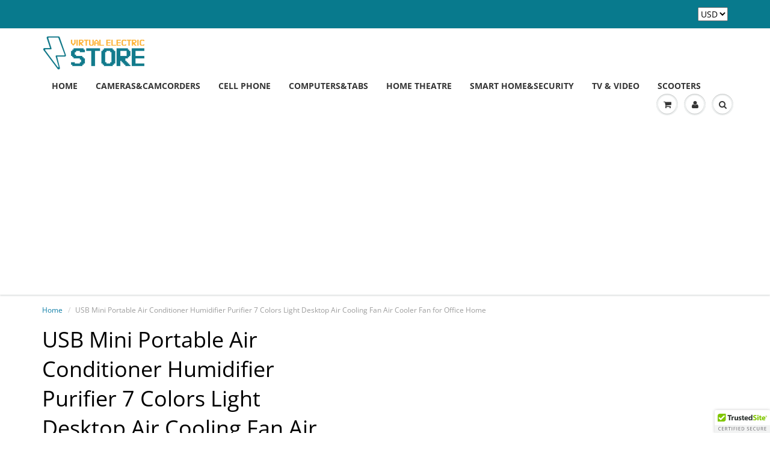

--- FILE ---
content_type: text/html; charset=utf-8
request_url: https://virtualelectronicsstore.com/products/usb-mini-portable-air-conditioner-humidifier-purifier-7-colors-light-desktop-air-cooling-fan-air-cooler-fan-for-office-home
body_size: 33336
content:
<!doctype html>
<html lang="en" class="noIE">
  <head><script data-ad-client="ca-pub-5137388465372897" async src="https://pagead2.googlesyndication.com/pagead/js/adsbygoogle.js"></script>
<meta name="p:domain_verify" content="ca24a1792576fea418e0c9ff12358177"/>
    <!-- Basic page needs ================================================== -->
    <meta charset="utf-8">
    <meta name="viewport" content="width=device-width, initial-scale=1, maximum-scale=1">

    <!-- Title and description ================================================== -->
    <title>
      USB Mini Portable Air Conditioner Humidifier Purifier 7 Colors Light D &ndash; virtualelectronicsstore.com
    </title>

    
    <meta name="description" content="Brand Name: ArtenceRemote Control Function: NoTiming Function: No TimingPower (W): 10wAir supply mode: OtherMax. Timing Limit: No TimingSuspender Length: No SuspenderReverse Rotating Function: NoWater-shortage Power-off Protection: NoWind Type: Natural WindType: Cooling OnlyInstallation: MiniMaterial: PLASTICCertificat">
    

    <!-- Helpers ================================================== -->
     <meta property="og:url" content="https://virtualelectronicsstore.com/products/usb-mini-portable-air-conditioner-humidifier-purifier-7-colors-light-desktop-air-cooling-fan-air-cooler-fan-for-office-home">
 <meta property="og:site_name" content="virtualelectronicsstore.com">

  <meta property="og:type" content="product">
  <meta property="og:title" content="USB Mini Portable Air Conditioner Humidifier Purifier 7 Colors Light Desktop Air Cooling Fan Air Cooler Fan for Office Home">
  
  <meta property="og:image" content="http://virtualelectronicsstore.com/cdn/shop/products/product-image-943193467_800x.jpg?v=1556634825">
  <meta property="og:image:secure_url" content="https://virtualelectronicsstore.com/cdn/shop/products/product-image-943193467_800x.jpg?v=1556634825">
  
  <meta property="og:image" content="http://virtualelectronicsstore.com/cdn/shop/products/product-image-899784682_800x.jpg?v=1556634825">
  <meta property="og:image:secure_url" content="https://virtualelectronicsstore.com/cdn/shop/products/product-image-899784682_800x.jpg?v=1556634825">
  
  <meta property="og:image" content="http://virtualelectronicsstore.com/cdn/shop/products/product-image-899784692_800x.jpg?v=1556634825">
  <meta property="og:image:secure_url" content="https://virtualelectronicsstore.com/cdn/shop/products/product-image-899784692_800x.jpg?v=1556634825">
  
  <meta property="og:price:amount" content="99.99">
  <meta property="og:price:currency" content="USD">


	
  		<meta property="og:description" content="Brand Name: ArtenceRemote Control Function: NoTiming Function: No TimingPower (W): 10wAir supply mode: OtherMax. Timing Limit: No TimingSuspender Length: No SuspenderReverse Rotating Function: NoWater-shortage Power-off Protection: NoWind Type: Natural WindType: Cooling OnlyInstallation: MiniMaterial: PLASTICCertificat">
	

 




  <meta name="twitter:site" content="@iceland111">

<meta name="twitter:card" content="summary">

  <meta name="twitter:title" content="USB Mini Portable Air Conditioner Humidifier Purifier 7 Colors Light Desktop Air Cooling Fan Air Cooler Fan for Office Home">
  <meta name="twitter:description" content="Brand Name: ArtenceRemote Control Function: NoTiming Function: No TimingPower (W): 10wAir supply mode: OtherMax. Timing Limit: No TimingSuspender Length: No SuspenderReverse Rotating Function: NoWater-shortage Power-off Protection: NoWind Type: Natural WindType: Cooling OnlyInstallation: MiniMaterial: PLASTICCertification: CB,CEControlling Mode: Mechanical Timer ControlRotary Vane Quantity: Without VaneFan Speed: OtherPower Source: ACApplication: 10-15㎡Technology: OtherUsage: HomeModel Number: Personal Air CoolerRotation Way: Without RotationVoltage (V): 100V-240VUnit Type: piecePackage Weight: 1.011kg (2.23lb.)Package Size: 18cm x 18cm x 18cm (7.09in x 7.09in x 7.09in)">
  <meta name="twitter:image" content="https://virtualelectronicsstore.com/cdn/shop/products/product-image-943193467_800x.jpg?v=1556634825">
  <meta name="twitter:image:width" content="240">
  <meta name="twitter:image:height" content="240">

    <link rel="canonical" href="https://virtualelectronicsstore.com/products/usb-mini-portable-air-conditioner-humidifier-purifier-7-colors-light-desktop-air-cooling-fan-air-cooler-fan-for-office-home">
    <meta name="viewport" content="width=device-width,initial-scale=1">
    <meta name="theme-color" content="#087a8d">

    
    <link rel="shortcut icon" href="//virtualelectronicsstore.com/cdn/shop/t/2/assets/favicon.png?v=140886676903370078401553156678" type="image/png" />
    
    <link href="//virtualelectronicsstore.com/cdn/shop/t/2/assets/apps.css?v=167078766235922104241553144178" rel="stylesheet" type="text/css" media="all" />
    <link href="//virtualelectronicsstore.com/cdn/shop/t/2/assets/style.css?v=179289384084594399301759259357" rel="stylesheet" type="text/css" media="all" />
    <link href="//virtualelectronicsstore.com/cdn/shop/t/2/assets/flexslider.css?v=152011642078712815921553161379" rel="stylesheet" type="text/css" media="all" />
    <link href="//virtualelectronicsstore.com/cdn/shop/t/2/assets/flexslider-product.css?v=141091822712688302031553161379" rel="stylesheet" type="text/css" media="all" />

    
    
    <!-- Header hook for plugins ================================================== -->
    <script>window.performance && window.performance.mark && window.performance.mark('shopify.content_for_header.start');</script><meta name="google-site-verification" content="-0m_WfIcMmg0H1ho-3TcWw-XcHxObAhaJOeTD_xb5Rg">
<meta id="shopify-digital-wallet" name="shopify-digital-wallet" content="/6261407826/digital_wallets/dialog">
<meta name="shopify-checkout-api-token" content="add5285ebaa8797928be012af97d7d06">
<meta id="in-context-paypal-metadata" data-shop-id="6261407826" data-venmo-supported="true" data-environment="production" data-locale="en_US" data-paypal-v4="true" data-currency="USD">
<link rel="alternate" type="application/json+oembed" href="https://virtualelectronicsstore.com/products/usb-mini-portable-air-conditioner-humidifier-purifier-7-colors-light-desktop-air-cooling-fan-air-cooler-fan-for-office-home.oembed">
<script async="async" src="/checkouts/internal/preloads.js?locale=en-US"></script>
<script id="shopify-features" type="application/json">{"accessToken":"add5285ebaa8797928be012af97d7d06","betas":["rich-media-storefront-analytics"],"domain":"virtualelectronicsstore.com","predictiveSearch":true,"shopId":6261407826,"locale":"en"}</script>
<script>var Shopify = Shopify || {};
Shopify.shop = "virtualelectronicsstore-com.myshopify.com";
Shopify.locale = "en";
Shopify.currency = {"active":"USD","rate":"1.0"};
Shopify.country = "US";
Shopify.theme = {"name":"show-time-6-1-1-latest","id":46907129938,"schema_name":"ShowTime","schema_version":"6.1.1","theme_store_id":null,"role":"main"};
Shopify.theme.handle = "null";
Shopify.theme.style = {"id":null,"handle":null};
Shopify.cdnHost = "virtualelectronicsstore.com/cdn";
Shopify.routes = Shopify.routes || {};
Shopify.routes.root = "/";</script>
<script type="module">!function(o){(o.Shopify=o.Shopify||{}).modules=!0}(window);</script>
<script>!function(o){function n(){var o=[];function n(){o.push(Array.prototype.slice.apply(arguments))}return n.q=o,n}var t=o.Shopify=o.Shopify||{};t.loadFeatures=n(),t.autoloadFeatures=n()}(window);</script>
<script id="shop-js-analytics" type="application/json">{"pageType":"product"}</script>
<script defer="defer" async type="module" src="//virtualelectronicsstore.com/cdn/shopifycloud/shop-js/modules/v2/client.init-shop-cart-sync_C5BV16lS.en.esm.js"></script>
<script defer="defer" async type="module" src="//virtualelectronicsstore.com/cdn/shopifycloud/shop-js/modules/v2/chunk.common_CygWptCX.esm.js"></script>
<script type="module">
  await import("//virtualelectronicsstore.com/cdn/shopifycloud/shop-js/modules/v2/client.init-shop-cart-sync_C5BV16lS.en.esm.js");
await import("//virtualelectronicsstore.com/cdn/shopifycloud/shop-js/modules/v2/chunk.common_CygWptCX.esm.js");

  window.Shopify.SignInWithShop?.initShopCartSync?.({"fedCMEnabled":true,"windoidEnabled":true});

</script>
<script>(function() {
  var isLoaded = false;
  function asyncLoad() {
    if (isLoaded) return;
    isLoaded = true;
    var urls = ["https:\/\/chimpstatic.com\/mcjs-connected\/js\/users\/cf8bc2d431ccbd25eb3015272\/387b1c3609600738fc5eb5eac.js?shop=virtualelectronicsstore-com.myshopify.com","\/\/shopify.privy.com\/widget.js?shop=virtualelectronicsstore-com.myshopify.com","\/\/cdn.ywxi.net\/js\/partner-shopify.js?shop=virtualelectronicsstore-com.myshopify.com","https:\/\/rec.autocommerce.io\/recommender_javascript?shop=virtualelectronicsstore-com.myshopify.com","https:\/\/easygdpr.b-cdn.net\/v\/1553540745\/gdpr.min.js?shop=virtualelectronicsstore-com.myshopify.com","https:\/\/cdn.shopify.com\/s\/files\/1\/0035\/4474\/4006\/t\/1\/assets\/ba_fb_6261407826.js?6328237\u0026shop=virtualelectronicsstore-com.myshopify.com","https:\/\/bingshoppingtool-t2app-prod.trafficmanager.net\/uet\/tracking_script?shop=virtualelectronicsstore-com.myshopify.com","https:\/\/static2.rapidsearch.dev\/resultpage.js?shop=virtualelectronicsstore-com.myshopify.com","https:\/\/cdn.recovermycart.com\/scripts\/keepcart\/CartJS.min.js?shop=virtualelectronicsstore-com.myshopify.com\u0026shop=virtualelectronicsstore-com.myshopify.com","https:\/\/shopifyapp.rontar.com\/ScriptTags\/onlinestore.js?advId=33094\u0026audienceId=f3b5d7ff-5448-4ef6-8992-9205dd24074e\u0026priceId=13280\u0026shop=virtualelectronicsstore-com.myshopify.com","https:\/\/cdn.hextom.com\/js\/freeshippingbar.js?shop=virtualelectronicsstore-com.myshopify.com"];
    for (var i = 0; i < urls.length; i++) {
      var s = document.createElement('script');
      s.type = 'text/javascript';
      s.async = true;
      s.src = urls[i];
      var x = document.getElementsByTagName('script')[0];
      x.parentNode.insertBefore(s, x);
    }
  };
  if(window.attachEvent) {
    window.attachEvent('onload', asyncLoad);
  } else {
    window.addEventListener('load', asyncLoad, false);
  }
})();</script>
<script id="__st">var __st={"a":6261407826,"offset":-18000,"reqid":"300dc72c-214f-4b1f-8b32-ca4b4b1565f5-1768766700","pageurl":"virtualelectronicsstore.com\/products\/usb-mini-portable-air-conditioner-humidifier-purifier-7-colors-light-desktop-air-cooling-fan-air-cooler-fan-for-office-home","u":"14e42455b4c2","p":"product","rtyp":"product","rid":2505275539538};</script>
<script>window.ShopifyPaypalV4VisibilityTracking = true;</script>
<script id="captcha-bootstrap">!function(){'use strict';const t='contact',e='account',n='new_comment',o=[[t,t],['blogs',n],['comments',n],[t,'customer']],c=[[e,'customer_login'],[e,'guest_login'],[e,'recover_customer_password'],[e,'create_customer']],r=t=>t.map((([t,e])=>`form[action*='/${t}']:not([data-nocaptcha='true']) input[name='form_type'][value='${e}']`)).join(','),a=t=>()=>t?[...document.querySelectorAll(t)].map((t=>t.form)):[];function s(){const t=[...o],e=r(t);return a(e)}const i='password',u='form_key',d=['recaptcha-v3-token','g-recaptcha-response','h-captcha-response',i],f=()=>{try{return window.sessionStorage}catch{return}},m='__shopify_v',_=t=>t.elements[u];function p(t,e,n=!1){try{const o=window.sessionStorage,c=JSON.parse(o.getItem(e)),{data:r}=function(t){const{data:e,action:n}=t;return t[m]||n?{data:e,action:n}:{data:t,action:n}}(c);for(const[e,n]of Object.entries(r))t.elements[e]&&(t.elements[e].value=n);n&&o.removeItem(e)}catch(o){console.error('form repopulation failed',{error:o})}}const l='form_type',E='cptcha';function T(t){t.dataset[E]=!0}const w=window,h=w.document,L='Shopify',v='ce_forms',y='captcha';let A=!1;((t,e)=>{const n=(g='f06e6c50-85a8-45c8-87d0-21a2b65856fe',I='https://cdn.shopify.com/shopifycloud/storefront-forms-hcaptcha/ce_storefront_forms_captcha_hcaptcha.v1.5.2.iife.js',D={infoText:'Protected by hCaptcha',privacyText:'Privacy',termsText:'Terms'},(t,e,n)=>{const o=w[L][v],c=o.bindForm;if(c)return c(t,g,e,D).then(n);var r;o.q.push([[t,g,e,D],n]),r=I,A||(h.body.append(Object.assign(h.createElement('script'),{id:'captcha-provider',async:!0,src:r})),A=!0)});var g,I,D;w[L]=w[L]||{},w[L][v]=w[L][v]||{},w[L][v].q=[],w[L][y]=w[L][y]||{},w[L][y].protect=function(t,e){n(t,void 0,e),T(t)},Object.freeze(w[L][y]),function(t,e,n,w,h,L){const[v,y,A,g]=function(t,e,n){const i=e?o:[],u=t?c:[],d=[...i,...u],f=r(d),m=r(i),_=r(d.filter((([t,e])=>n.includes(e))));return[a(f),a(m),a(_),s()]}(w,h,L),I=t=>{const e=t.target;return e instanceof HTMLFormElement?e:e&&e.form},D=t=>v().includes(t);t.addEventListener('submit',(t=>{const e=I(t);if(!e)return;const n=D(e)&&!e.dataset.hcaptchaBound&&!e.dataset.recaptchaBound,o=_(e),c=g().includes(e)&&(!o||!o.value);(n||c)&&t.preventDefault(),c&&!n&&(function(t){try{if(!f())return;!function(t){const e=f();if(!e)return;const n=_(t);if(!n)return;const o=n.value;o&&e.removeItem(o)}(t);const e=Array.from(Array(32),(()=>Math.random().toString(36)[2])).join('');!function(t,e){_(t)||t.append(Object.assign(document.createElement('input'),{type:'hidden',name:u})),t.elements[u].value=e}(t,e),function(t,e){const n=f();if(!n)return;const o=[...t.querySelectorAll(`input[type='${i}']`)].map((({name:t})=>t)),c=[...d,...o],r={};for(const[a,s]of new FormData(t).entries())c.includes(a)||(r[a]=s);n.setItem(e,JSON.stringify({[m]:1,action:t.action,data:r}))}(t,e)}catch(e){console.error('failed to persist form',e)}}(e),e.submit())}));const S=(t,e)=>{t&&!t.dataset[E]&&(n(t,e.some((e=>e===t))),T(t))};for(const o of['focusin','change'])t.addEventListener(o,(t=>{const e=I(t);D(e)&&S(e,y())}));const B=e.get('form_key'),M=e.get(l),P=B&&M;t.addEventListener('DOMContentLoaded',(()=>{const t=y();if(P)for(const e of t)e.elements[l].value===M&&p(e,B);[...new Set([...A(),...v().filter((t=>'true'===t.dataset.shopifyCaptcha))])].forEach((e=>S(e,t)))}))}(h,new URLSearchParams(w.location.search),n,t,e,['guest_login'])})(!0,!0)}();</script>
<script integrity="sha256-4kQ18oKyAcykRKYeNunJcIwy7WH5gtpwJnB7kiuLZ1E=" data-source-attribution="shopify.loadfeatures" defer="defer" src="//virtualelectronicsstore.com/cdn/shopifycloud/storefront/assets/storefront/load_feature-a0a9edcb.js" crossorigin="anonymous"></script>
<script data-source-attribution="shopify.dynamic_checkout.dynamic.init">var Shopify=Shopify||{};Shopify.PaymentButton=Shopify.PaymentButton||{isStorefrontPortableWallets:!0,init:function(){window.Shopify.PaymentButton.init=function(){};var t=document.createElement("script");t.src="https://virtualelectronicsstore.com/cdn/shopifycloud/portable-wallets/latest/portable-wallets.en.js",t.type="module",document.head.appendChild(t)}};
</script>
<script data-source-attribution="shopify.dynamic_checkout.buyer_consent">
  function portableWalletsHideBuyerConsent(e){var t=document.getElementById("shopify-buyer-consent"),n=document.getElementById("shopify-subscription-policy-button");t&&n&&(t.classList.add("hidden"),t.setAttribute("aria-hidden","true"),n.removeEventListener("click",e))}function portableWalletsShowBuyerConsent(e){var t=document.getElementById("shopify-buyer-consent"),n=document.getElementById("shopify-subscription-policy-button");t&&n&&(t.classList.remove("hidden"),t.removeAttribute("aria-hidden"),n.addEventListener("click",e))}window.Shopify?.PaymentButton&&(window.Shopify.PaymentButton.hideBuyerConsent=portableWalletsHideBuyerConsent,window.Shopify.PaymentButton.showBuyerConsent=portableWalletsShowBuyerConsent);
</script>
<script data-source-attribution="shopify.dynamic_checkout.cart.bootstrap">document.addEventListener("DOMContentLoaded",(function(){function t(){return document.querySelector("shopify-accelerated-checkout-cart, shopify-accelerated-checkout")}if(t())Shopify.PaymentButton.init();else{new MutationObserver((function(e,n){t()&&(Shopify.PaymentButton.init(),n.disconnect())})).observe(document.body,{childList:!0,subtree:!0})}}));
</script>
<link id="shopify-accelerated-checkout-styles" rel="stylesheet" media="screen" href="https://virtualelectronicsstore.com/cdn/shopifycloud/portable-wallets/latest/accelerated-checkout-backwards-compat.css" crossorigin="anonymous">
<style id="shopify-accelerated-checkout-cart">
        #shopify-buyer-consent {
  margin-top: 1em;
  display: inline-block;
  width: 100%;
}

#shopify-buyer-consent.hidden {
  display: none;
}

#shopify-subscription-policy-button {
  background: none;
  border: none;
  padding: 0;
  text-decoration: underline;
  font-size: inherit;
  cursor: pointer;
}

#shopify-subscription-policy-button::before {
  box-shadow: none;
}

      </style>

<script>window.performance && window.performance.mark && window.performance.mark('shopify.content_for_header.end');</script>
<script>window.BOLD = window.BOLD || {};
    window.BOLD.common = window.BOLD.common || {};
    window.BOLD.common.Shopify = window.BOLD.common.Shopify || {};
    window.BOLD.common.Shopify.shop = {
      domain: 'virtualelectronicsstore.com',
      permanent_domain: 'virtualelectronicsstore-com.myshopify.com',
      url: 'https://virtualelectronicsstore.com',
      secure_url: 'https://virtualelectronicsstore.com',
      money_format: "${{amount}}",
      currency: "USD"
    };
    window.BOLD.common.Shopify.customer = {
      id: null,
      tags: null,
    };
    window.BOLD.common.Shopify.cart = {"note":null,"attributes":{},"original_total_price":0,"total_price":0,"total_discount":0,"total_weight":0.0,"item_count":0,"items":[],"requires_shipping":false,"currency":"USD","items_subtotal_price":0,"cart_level_discount_applications":[],"checkout_charge_amount":0};
    window.BOLD.common.template = 'product';window.BOLD.common.Shopify.formatMoney = function(money, format) {
        function n(t, e) {
            return "undefined" == typeof t ? e : t
        }
        function r(t, e, r, i) {
            if (e = n(e, 2),
                r = n(r, ","),
                i = n(i, "."),
            isNaN(t) || null == t)
                return 0;
            t = (t / 100).toFixed(e);
            var o = t.split(".")
                , a = o[0].replace(/(\d)(?=(\d\d\d)+(?!\d))/g, "$1" + r)
                , s = o[1] ? i + o[1] : "";
            return a + s
        }
        "string" == typeof money && (money = money.replace(".", ""));
        var i = ""
            , o = /\{\{\s*(\w+)\s*\}\}/
            , a = format || window.BOLD.common.Shopify.shop.money_format || window.Shopify.money_format || "$ {{ amount }}";
        switch (a.match(o)[1]) {
            case "amount":
                i = r(money, 2, ",", ".");
                break;
            case "amount_no_decimals":
                i = r(money, 0, ",", ".");
                break;
            case "amount_with_comma_separator":
                i = r(money, 2, ".", ",");
                break;
            case "amount_no_decimals_with_comma_separator":
                i = r(money, 0, ".", ",");
                break;
            case "amount_with_space_separator":
                i = r(money, 2, " ", ",");
                break;
            case "amount_no_decimals_with_space_separator":
                i = r(money, 0, " ", ",");
                break;
            case "amount_with_apostrophe_separator":
                i = r(money, 2, "'", ".");
                break;
        }
        return a.replace(o, i);
    };
    window.BOLD.common.Shopify.saveProduct = function (handle, product) {
      if (typeof handle === 'string' && typeof window.BOLD.common.Shopify.products[handle] === 'undefined') {
        if (typeof product === 'number') {
          window.BOLD.common.Shopify.handles[product] = handle;
          product = { id: product };
        }
        window.BOLD.common.Shopify.products[handle] = product;
      }
    };
    window.BOLD.common.Shopify.saveVariant = function (variant_id, variant) {
      if (typeof variant_id === 'number' && typeof window.BOLD.common.Shopify.variants[variant_id] === 'undefined') {
        window.BOLD.common.Shopify.variants[variant_id] = variant;
      }
    };window.BOLD.common.Shopify.products = window.BOLD.common.Shopify.products || {};
    window.BOLD.common.Shopify.variants = window.BOLD.common.Shopify.variants || {};
    window.BOLD.common.Shopify.handles = window.BOLD.common.Shopify.handles || {};window.BOLD.common.Shopify.handle = "usb-mini-portable-air-conditioner-humidifier-purifier-7-colors-light-desktop-air-cooling-fan-air-cooler-fan-for-office-home"
window.BOLD.common.Shopify.saveProduct("usb-mini-portable-air-conditioner-humidifier-purifier-7-colors-light-desktop-air-cooling-fan-air-cooler-fan-for-office-home", 2505275539538);window.BOLD.common.Shopify.saveVariant(22406892224594, { product_id: 2505275539538, product_handle: "usb-mini-portable-air-conditioner-humidifier-purifier-7-colors-light-desktop-air-cooling-fan-air-cooler-fan-for-office-home", price: 9999, group_id: '', csp_metafield: {}});window.BOLD.apps_installed = {"Product Upsell":3} || {};window.BOLD.common.Shopify.metafields = window.BOLD.common.Shopify.metafields || {};window.BOLD.common.Shopify.metafields["bold_rp"] = {};window.BOLD.common.Shopify.metafields["bold_csp_defaults"] = {};</script><link href="//virtualelectronicsstore.com/cdn/shop/t/2/assets/bold-upsell.css?v=51915886505602322711554176883" rel="stylesheet" type="text/css" media="all" />
<link href="//virtualelectronicsstore.com/cdn/shop/t/2/assets/bold-upsell-custom.css?v=150135899998303055901554176884" rel="stylesheet" type="text/css" media="all" /><!--[if lt IE 9]>
    <script src="//html5shiv.googlecode.com/svn/trunk/html5.js" type="text/javascript"></script>
    <![endif]-->

    

    <script src="//virtualelectronicsstore.com/cdn/shop/t/2/assets/jquery.js?v=105778841822381192391553144168" type="text/javascript"></script>
    
    <script src="//virtualelectronicsstore.com/cdn/shop/t/2/assets/lazysizes.js?v=68441465964607740661553144168" async="async"></script>
    
    
    <!-- Theme Global App JS ================================================== -->
    <script>
      var app = app || {
        data:{
          template:"product",
          money_format: "${{amount}}"
        }
      }
  
    </script>
    <noscript>
  <style>
    .article_img_block > figure > img:nth-child(2), 
    .catalog_c .collection-box > img:nth-child(2),
    .gallery_container  .box > figure > img:nth-child(2),
    .image_with_text_container .box > figure > img:nth-child(2),
    .collection-list-row .box_1 > a > img:nth-child(2),
    .featured-products .product-image > a > img:nth-child(2){
      display: none !important
    }
  </style>
</noscript>
  <script type="text/javascript">
  //BOOSTER APPS COMMON JS CODE
  window.BoosterApps = window.BoosterApps || {};
  window.BoosterApps.common = window.BoosterApps.common || {};
  window.BoosterApps.common.shop = {
    permanent_domain: 'virtualelectronicsstore-com.myshopify.com',
    currency: "USD",
    money_format: "${{amount}}",
    id: 6261407826
  };
  
  window.BoosterApps.common.template = 'product';
  window.BoosterApps.common.cart = {"note":null,"attributes":{},"original_total_price":0,"total_price":0,"total_discount":0,"total_weight":0.0,"item_count":0,"items":[],"requires_shipping":false,"currency":"USD","items_subtotal_price":0,"cart_level_discount_applications":[],"checkout_charge_amount":0};
  window.BoosterApps.common.apps = null;
  window.BoosterApps.cs_app_url = "/apps/ba_fb_app";
  
    if (window.BoosterApps.common.template == 'product'){
      window.BoosterApps.common.product = {id: 2505275539538, price: 9999, handle: 'usb-mini-portable-air-conditioner-humidifier-purifier-7-colors-light-desktop-air-cooling-fan-air-cooler-fan-for-office-home', available: true };
    }
  
</script>
<script src="//virtualelectronicsstore.com/cdn/shop/t/2/assets/booster.js?v=159286743714975564251578617407" type="text/javascript"></script>
  


  <script type="text/javascript">
    window.RapidSearchAdmin = false;
  </script>



  

  

  

  
    <script type="text/javascript">
      try {
        window.EasyGdprSettings = "{\"cookie_banner\":false,\"cookie_banner_cookiename\":\"\",\"cookie_banner_settings\":{},\"current_theme\":\"other\",\"custom_button_position\":\"\",\"eg_display\":[\"login\",\"account\"],\"enabled\":true,\"texts\":{}}";
      } catch (error) {}
    </script>
  



<link href="https://monorail-edge.shopifysvc.com" rel="dns-prefetch">
<script>(function(){if ("sendBeacon" in navigator && "performance" in window) {try {var session_token_from_headers = performance.getEntriesByType('navigation')[0].serverTiming.find(x => x.name == '_s').description;} catch {var session_token_from_headers = undefined;}var session_cookie_matches = document.cookie.match(/_shopify_s=([^;]*)/);var session_token_from_cookie = session_cookie_matches && session_cookie_matches.length === 2 ? session_cookie_matches[1] : "";var session_token = session_token_from_headers || session_token_from_cookie || "";function handle_abandonment_event(e) {var entries = performance.getEntries().filter(function(entry) {return /monorail-edge.shopifysvc.com/.test(entry.name);});if (!window.abandonment_tracked && entries.length === 0) {window.abandonment_tracked = true;var currentMs = Date.now();var navigation_start = performance.timing.navigationStart;var payload = {shop_id: 6261407826,url: window.location.href,navigation_start,duration: currentMs - navigation_start,session_token,page_type: "product"};window.navigator.sendBeacon("https://monorail-edge.shopifysvc.com/v1/produce", JSON.stringify({schema_id: "online_store_buyer_site_abandonment/1.1",payload: payload,metadata: {event_created_at_ms: currentMs,event_sent_at_ms: currentMs}}));}}window.addEventListener('pagehide', handle_abandonment_event);}}());</script>
<script id="web-pixels-manager-setup">(function e(e,d,r,n,o){if(void 0===o&&(o={}),!Boolean(null===(a=null===(i=window.Shopify)||void 0===i?void 0:i.analytics)||void 0===a?void 0:a.replayQueue)){var i,a;window.Shopify=window.Shopify||{};var t=window.Shopify;t.analytics=t.analytics||{};var s=t.analytics;s.replayQueue=[],s.publish=function(e,d,r){return s.replayQueue.push([e,d,r]),!0};try{self.performance.mark("wpm:start")}catch(e){}var l=function(){var e={modern:/Edge?\/(1{2}[4-9]|1[2-9]\d|[2-9]\d{2}|\d{4,})\.\d+(\.\d+|)|Firefox\/(1{2}[4-9]|1[2-9]\d|[2-9]\d{2}|\d{4,})\.\d+(\.\d+|)|Chrom(ium|e)\/(9{2}|\d{3,})\.\d+(\.\d+|)|(Maci|X1{2}).+ Version\/(15\.\d+|(1[6-9]|[2-9]\d|\d{3,})\.\d+)([,.]\d+|)( \(\w+\)|)( Mobile\/\w+|) Safari\/|Chrome.+OPR\/(9{2}|\d{3,})\.\d+\.\d+|(CPU[ +]OS|iPhone[ +]OS|CPU[ +]iPhone|CPU IPhone OS|CPU iPad OS)[ +]+(15[._]\d+|(1[6-9]|[2-9]\d|\d{3,})[._]\d+)([._]\d+|)|Android:?[ /-](13[3-9]|1[4-9]\d|[2-9]\d{2}|\d{4,})(\.\d+|)(\.\d+|)|Android.+Firefox\/(13[5-9]|1[4-9]\d|[2-9]\d{2}|\d{4,})\.\d+(\.\d+|)|Android.+Chrom(ium|e)\/(13[3-9]|1[4-9]\d|[2-9]\d{2}|\d{4,})\.\d+(\.\d+|)|SamsungBrowser\/([2-9]\d|\d{3,})\.\d+/,legacy:/Edge?\/(1[6-9]|[2-9]\d|\d{3,})\.\d+(\.\d+|)|Firefox\/(5[4-9]|[6-9]\d|\d{3,})\.\d+(\.\d+|)|Chrom(ium|e)\/(5[1-9]|[6-9]\d|\d{3,})\.\d+(\.\d+|)([\d.]+$|.*Safari\/(?![\d.]+ Edge\/[\d.]+$))|(Maci|X1{2}).+ Version\/(10\.\d+|(1[1-9]|[2-9]\d|\d{3,})\.\d+)([,.]\d+|)( \(\w+\)|)( Mobile\/\w+|) Safari\/|Chrome.+OPR\/(3[89]|[4-9]\d|\d{3,})\.\d+\.\d+|(CPU[ +]OS|iPhone[ +]OS|CPU[ +]iPhone|CPU IPhone OS|CPU iPad OS)[ +]+(10[._]\d+|(1[1-9]|[2-9]\d|\d{3,})[._]\d+)([._]\d+|)|Android:?[ /-](13[3-9]|1[4-9]\d|[2-9]\d{2}|\d{4,})(\.\d+|)(\.\d+|)|Mobile Safari.+OPR\/([89]\d|\d{3,})\.\d+\.\d+|Android.+Firefox\/(13[5-9]|1[4-9]\d|[2-9]\d{2}|\d{4,})\.\d+(\.\d+|)|Android.+Chrom(ium|e)\/(13[3-9]|1[4-9]\d|[2-9]\d{2}|\d{4,})\.\d+(\.\d+|)|Android.+(UC? ?Browser|UCWEB|U3)[ /]?(15\.([5-9]|\d{2,})|(1[6-9]|[2-9]\d|\d{3,})\.\d+)\.\d+|SamsungBrowser\/(5\.\d+|([6-9]|\d{2,})\.\d+)|Android.+MQ{2}Browser\/(14(\.(9|\d{2,})|)|(1[5-9]|[2-9]\d|\d{3,})(\.\d+|))(\.\d+|)|K[Aa][Ii]OS\/(3\.\d+|([4-9]|\d{2,})\.\d+)(\.\d+|)/},d=e.modern,r=e.legacy,n=navigator.userAgent;return n.match(d)?"modern":n.match(r)?"legacy":"unknown"}(),u="modern"===l?"modern":"legacy",c=(null!=n?n:{modern:"",legacy:""})[u],f=function(e){return[e.baseUrl,"/wpm","/b",e.hashVersion,"modern"===e.buildTarget?"m":"l",".js"].join("")}({baseUrl:d,hashVersion:r,buildTarget:u}),m=function(e){var d=e.version,r=e.bundleTarget,n=e.surface,o=e.pageUrl,i=e.monorailEndpoint;return{emit:function(e){var a=e.status,t=e.errorMsg,s=(new Date).getTime(),l=JSON.stringify({metadata:{event_sent_at_ms:s},events:[{schema_id:"web_pixels_manager_load/3.1",payload:{version:d,bundle_target:r,page_url:o,status:a,surface:n,error_msg:t},metadata:{event_created_at_ms:s}}]});if(!i)return console&&console.warn&&console.warn("[Web Pixels Manager] No Monorail endpoint provided, skipping logging."),!1;try{return self.navigator.sendBeacon.bind(self.navigator)(i,l)}catch(e){}var u=new XMLHttpRequest;try{return u.open("POST",i,!0),u.setRequestHeader("Content-Type","text/plain"),u.send(l),!0}catch(e){return console&&console.warn&&console.warn("[Web Pixels Manager] Got an unhandled error while logging to Monorail."),!1}}}}({version:r,bundleTarget:l,surface:e.surface,pageUrl:self.location.href,monorailEndpoint:e.monorailEndpoint});try{o.browserTarget=l,function(e){var d=e.src,r=e.async,n=void 0===r||r,o=e.onload,i=e.onerror,a=e.sri,t=e.scriptDataAttributes,s=void 0===t?{}:t,l=document.createElement("script"),u=document.querySelector("head"),c=document.querySelector("body");if(l.async=n,l.src=d,a&&(l.integrity=a,l.crossOrigin="anonymous"),s)for(var f in s)if(Object.prototype.hasOwnProperty.call(s,f))try{l.dataset[f]=s[f]}catch(e){}if(o&&l.addEventListener("load",o),i&&l.addEventListener("error",i),u)u.appendChild(l);else{if(!c)throw new Error("Did not find a head or body element to append the script");c.appendChild(l)}}({src:f,async:!0,onload:function(){if(!function(){var e,d;return Boolean(null===(d=null===(e=window.Shopify)||void 0===e?void 0:e.analytics)||void 0===d?void 0:d.initialized)}()){var d=window.webPixelsManager.init(e)||void 0;if(d){var r=window.Shopify.analytics;r.replayQueue.forEach((function(e){var r=e[0],n=e[1],o=e[2];d.publishCustomEvent(r,n,o)})),r.replayQueue=[],r.publish=d.publishCustomEvent,r.visitor=d.visitor,r.initialized=!0}}},onerror:function(){return m.emit({status:"failed",errorMsg:"".concat(f," has failed to load")})},sri:function(e){var d=/^sha384-[A-Za-z0-9+/=]+$/;return"string"==typeof e&&d.test(e)}(c)?c:"",scriptDataAttributes:o}),m.emit({status:"loading"})}catch(e){m.emit({status:"failed",errorMsg:(null==e?void 0:e.message)||"Unknown error"})}}})({shopId: 6261407826,storefrontBaseUrl: "https://virtualelectronicsstore.com",extensionsBaseUrl: "https://extensions.shopifycdn.com/cdn/shopifycloud/web-pixels-manager",monorailEndpoint: "https://monorail-edge.shopifysvc.com/unstable/produce_batch",surface: "storefront-renderer",enabledBetaFlags: ["2dca8a86"],webPixelsConfigList: [{"id":"770867282","configuration":"{\"ti\":\"17541293\",\"endpoint\":\"https:\/\/bat.bing.com\/action\/0\"}","eventPayloadVersion":"v1","runtimeContext":"STRICT","scriptVersion":"5ee93563fe31b11d2d65e2f09a5229dc","type":"APP","apiClientId":2997493,"privacyPurposes":["ANALYTICS","MARKETING","SALE_OF_DATA"],"dataSharingAdjustments":{"protectedCustomerApprovalScopes":["read_customer_personal_data"]}},{"id":"537919570","configuration":"{\"storeId\":\"virtualelectronicsstore-com.myshopify.com\"}","eventPayloadVersion":"v1","runtimeContext":"STRICT","scriptVersion":"e7ff4835c2df0be089f361b898b8b040","type":"APP","apiClientId":3440817,"privacyPurposes":["ANALYTICS"],"dataSharingAdjustments":{"protectedCustomerApprovalScopes":["read_customer_personal_data"]}},{"id":"316112978","configuration":"{\"config\":\"{\\\"pixel_id\\\":\\\"AW-610221227\\\",\\\"target_country\\\":\\\"US\\\",\\\"gtag_events\\\":[{\\\"type\\\":\\\"search\\\",\\\"action_label\\\":\\\"AW-610221227\\\/EHCFCOuakNkBEKv5_KIC\\\"},{\\\"type\\\":\\\"begin_checkout\\\",\\\"action_label\\\":\\\"AW-610221227\\\/qOFLCOiakNkBEKv5_KIC\\\"},{\\\"type\\\":\\\"view_item\\\",\\\"action_label\\\":[\\\"AW-610221227\\\/pznACOqZkNkBEKv5_KIC\\\",\\\"MC-4TXP60387H\\\"]},{\\\"type\\\":\\\"purchase\\\",\\\"action_label\\\":[\\\"AW-610221227\\\/3AdHCOeZkNkBEKv5_KIC\\\",\\\"MC-4TXP60387H\\\"]},{\\\"type\\\":\\\"page_view\\\",\\\"action_label\\\":[\\\"AW-610221227\\\/AdJpCOSZkNkBEKv5_KIC\\\",\\\"MC-4TXP60387H\\\"]},{\\\"type\\\":\\\"add_payment_info\\\",\\\"action_label\\\":\\\"AW-610221227\\\/auP6CO6akNkBEKv5_KIC\\\"},{\\\"type\\\":\\\"add_to_cart\\\",\\\"action_label\\\":\\\"AW-610221227\\\/uJY8CO2ZkNkBEKv5_KIC\\\"}],\\\"enable_monitoring_mode\\\":false}\"}","eventPayloadVersion":"v1","runtimeContext":"OPEN","scriptVersion":"b2a88bafab3e21179ed38636efcd8a93","type":"APP","apiClientId":1780363,"privacyPurposes":[],"dataSharingAdjustments":{"protectedCustomerApprovalScopes":["read_customer_address","read_customer_email","read_customer_name","read_customer_personal_data","read_customer_phone"]}},{"id":"147488850","configuration":"{\"pixel_id\":\"153637583144280\",\"pixel_type\":\"facebook_pixel\",\"metaapp_system_user_token\":\"-\"}","eventPayloadVersion":"v1","runtimeContext":"OPEN","scriptVersion":"ca16bc87fe92b6042fbaa3acc2fbdaa6","type":"APP","apiClientId":2329312,"privacyPurposes":["ANALYTICS","MARKETING","SALE_OF_DATA"],"dataSharingAdjustments":{"protectedCustomerApprovalScopes":["read_customer_address","read_customer_email","read_customer_name","read_customer_personal_data","read_customer_phone"]}},{"id":"46235730","configuration":"{\"tagID\":\"2613558352464\"}","eventPayloadVersion":"v1","runtimeContext":"STRICT","scriptVersion":"18031546ee651571ed29edbe71a3550b","type":"APP","apiClientId":3009811,"privacyPurposes":["ANALYTICS","MARKETING","SALE_OF_DATA"],"dataSharingAdjustments":{"protectedCustomerApprovalScopes":["read_customer_address","read_customer_email","read_customer_name","read_customer_personal_data","read_customer_phone"]}},{"id":"50233426","eventPayloadVersion":"v1","runtimeContext":"LAX","scriptVersion":"1","type":"CUSTOM","privacyPurposes":["MARKETING"],"name":"Meta pixel (migrated)"},{"id":"87130194","eventPayloadVersion":"v1","runtimeContext":"LAX","scriptVersion":"1","type":"CUSTOM","privacyPurposes":["ANALYTICS"],"name":"Google Analytics tag (migrated)"},{"id":"shopify-app-pixel","configuration":"{}","eventPayloadVersion":"v1","runtimeContext":"STRICT","scriptVersion":"0450","apiClientId":"shopify-pixel","type":"APP","privacyPurposes":["ANALYTICS","MARKETING"]},{"id":"shopify-custom-pixel","eventPayloadVersion":"v1","runtimeContext":"LAX","scriptVersion":"0450","apiClientId":"shopify-pixel","type":"CUSTOM","privacyPurposes":["ANALYTICS","MARKETING"]}],isMerchantRequest: false,initData: {"shop":{"name":"virtualelectronicsstore.com","paymentSettings":{"currencyCode":"USD"},"myshopifyDomain":"virtualelectronicsstore-com.myshopify.com","countryCode":"US","storefrontUrl":"https:\/\/virtualelectronicsstore.com"},"customer":null,"cart":null,"checkout":null,"productVariants":[{"price":{"amount":99.99,"currencyCode":"USD"},"product":{"title":"USB Mini Portable Air Conditioner Humidifier Purifier 7 Colors Light Desktop Air Cooling Fan Air Cooler Fan for Office Home","vendor":"virtualelectronicsstore.com","id":"2505275539538","untranslatedTitle":"USB Mini Portable Air Conditioner Humidifier Purifier 7 Colors Light Desktop Air Cooling Fan Air Cooler Fan for Office Home","url":"\/products\/usb-mini-portable-air-conditioner-humidifier-purifier-7-colors-light-desktop-air-cooling-fan-air-cooler-fan-for-office-home","type":"USB Mini Portable Air Conditioner Humidifier Purifier"},"id":"22406892224594","image":{"src":"\/\/virtualelectronicsstore.com\/cdn\/shop\/products\/product-image-943193467.jpg?v=1556634825"},"sku":"23642194","title":"Default Title","untranslatedTitle":"Default Title"}],"purchasingCompany":null},},"https://virtualelectronicsstore.com/cdn","fcfee988w5aeb613cpc8e4bc33m6693e112",{"modern":"","legacy":""},{"shopId":"6261407826","storefrontBaseUrl":"https:\/\/virtualelectronicsstore.com","extensionBaseUrl":"https:\/\/extensions.shopifycdn.com\/cdn\/shopifycloud\/web-pixels-manager","surface":"storefront-renderer","enabledBetaFlags":"[\"2dca8a86\"]","isMerchantRequest":"false","hashVersion":"fcfee988w5aeb613cpc8e4bc33m6693e112","publish":"custom","events":"[[\"page_viewed\",{}],[\"product_viewed\",{\"productVariant\":{\"price\":{\"amount\":99.99,\"currencyCode\":\"USD\"},\"product\":{\"title\":\"USB Mini Portable Air Conditioner Humidifier Purifier 7 Colors Light Desktop Air Cooling Fan Air Cooler Fan for Office Home\",\"vendor\":\"virtualelectronicsstore.com\",\"id\":\"2505275539538\",\"untranslatedTitle\":\"USB Mini Portable Air Conditioner Humidifier Purifier 7 Colors Light Desktop Air Cooling Fan Air Cooler Fan for Office Home\",\"url\":\"\/products\/usb-mini-portable-air-conditioner-humidifier-purifier-7-colors-light-desktop-air-cooling-fan-air-cooler-fan-for-office-home\",\"type\":\"USB Mini Portable Air Conditioner Humidifier Purifier\"},\"id\":\"22406892224594\",\"image\":{\"src\":\"\/\/virtualelectronicsstore.com\/cdn\/shop\/products\/product-image-943193467.jpg?v=1556634825\"},\"sku\":\"23642194\",\"title\":\"Default Title\",\"untranslatedTitle\":\"Default Title\"}}]]"});</script><script>
  window.ShopifyAnalytics = window.ShopifyAnalytics || {};
  window.ShopifyAnalytics.meta = window.ShopifyAnalytics.meta || {};
  window.ShopifyAnalytics.meta.currency = 'USD';
  var meta = {"product":{"id":2505275539538,"gid":"gid:\/\/shopify\/Product\/2505275539538","vendor":"virtualelectronicsstore.com","type":"USB Mini Portable Air Conditioner Humidifier Purifier","handle":"usb-mini-portable-air-conditioner-humidifier-purifier-7-colors-light-desktop-air-cooling-fan-air-cooler-fan-for-office-home","variants":[{"id":22406892224594,"price":9999,"name":"USB Mini Portable Air Conditioner Humidifier Purifier 7 Colors Light Desktop Air Cooling Fan Air Cooler Fan for Office Home","public_title":null,"sku":"23642194"}],"remote":false},"page":{"pageType":"product","resourceType":"product","resourceId":2505275539538,"requestId":"300dc72c-214f-4b1f-8b32-ca4b4b1565f5-1768766700"}};
  for (var attr in meta) {
    window.ShopifyAnalytics.meta[attr] = meta[attr];
  }
</script>
<script class="analytics">
  (function () {
    var customDocumentWrite = function(content) {
      var jquery = null;

      if (window.jQuery) {
        jquery = window.jQuery;
      } else if (window.Checkout && window.Checkout.$) {
        jquery = window.Checkout.$;
      }

      if (jquery) {
        jquery('body').append(content);
      }
    };

    var hasLoggedConversion = function(token) {
      if (token) {
        return document.cookie.indexOf('loggedConversion=' + token) !== -1;
      }
      return false;
    }

    var setCookieIfConversion = function(token) {
      if (token) {
        var twoMonthsFromNow = new Date(Date.now());
        twoMonthsFromNow.setMonth(twoMonthsFromNow.getMonth() + 2);

        document.cookie = 'loggedConversion=' + token + '; expires=' + twoMonthsFromNow;
      }
    }

    var trekkie = window.ShopifyAnalytics.lib = window.trekkie = window.trekkie || [];
    if (trekkie.integrations) {
      return;
    }
    trekkie.methods = [
      'identify',
      'page',
      'ready',
      'track',
      'trackForm',
      'trackLink'
    ];
    trekkie.factory = function(method) {
      return function() {
        var args = Array.prototype.slice.call(arguments);
        args.unshift(method);
        trekkie.push(args);
        return trekkie;
      };
    };
    for (var i = 0; i < trekkie.methods.length; i++) {
      var key = trekkie.methods[i];
      trekkie[key] = trekkie.factory(key);
    }
    trekkie.load = function(config) {
      trekkie.config = config || {};
      trekkie.config.initialDocumentCookie = document.cookie;
      var first = document.getElementsByTagName('script')[0];
      var script = document.createElement('script');
      script.type = 'text/javascript';
      script.onerror = function(e) {
        var scriptFallback = document.createElement('script');
        scriptFallback.type = 'text/javascript';
        scriptFallback.onerror = function(error) {
                var Monorail = {
      produce: function produce(monorailDomain, schemaId, payload) {
        var currentMs = new Date().getTime();
        var event = {
          schema_id: schemaId,
          payload: payload,
          metadata: {
            event_created_at_ms: currentMs,
            event_sent_at_ms: currentMs
          }
        };
        return Monorail.sendRequest("https://" + monorailDomain + "/v1/produce", JSON.stringify(event));
      },
      sendRequest: function sendRequest(endpointUrl, payload) {
        // Try the sendBeacon API
        if (window && window.navigator && typeof window.navigator.sendBeacon === 'function' && typeof window.Blob === 'function' && !Monorail.isIos12()) {
          var blobData = new window.Blob([payload], {
            type: 'text/plain'
          });

          if (window.navigator.sendBeacon(endpointUrl, blobData)) {
            return true;
          } // sendBeacon was not successful

        } // XHR beacon

        var xhr = new XMLHttpRequest();

        try {
          xhr.open('POST', endpointUrl);
          xhr.setRequestHeader('Content-Type', 'text/plain');
          xhr.send(payload);
        } catch (e) {
          console.log(e);
        }

        return false;
      },
      isIos12: function isIos12() {
        return window.navigator.userAgent.lastIndexOf('iPhone; CPU iPhone OS 12_') !== -1 || window.navigator.userAgent.lastIndexOf('iPad; CPU OS 12_') !== -1;
      }
    };
    Monorail.produce('monorail-edge.shopifysvc.com',
      'trekkie_storefront_load_errors/1.1',
      {shop_id: 6261407826,
      theme_id: 46907129938,
      app_name: "storefront",
      context_url: window.location.href,
      source_url: "//virtualelectronicsstore.com/cdn/s/trekkie.storefront.cd680fe47e6c39ca5d5df5f0a32d569bc48c0f27.min.js"});

        };
        scriptFallback.async = true;
        scriptFallback.src = '//virtualelectronicsstore.com/cdn/s/trekkie.storefront.cd680fe47e6c39ca5d5df5f0a32d569bc48c0f27.min.js';
        first.parentNode.insertBefore(scriptFallback, first);
      };
      script.async = true;
      script.src = '//virtualelectronicsstore.com/cdn/s/trekkie.storefront.cd680fe47e6c39ca5d5df5f0a32d569bc48c0f27.min.js';
      first.parentNode.insertBefore(script, first);
    };
    trekkie.load(
      {"Trekkie":{"appName":"storefront","development":false,"defaultAttributes":{"shopId":6261407826,"isMerchantRequest":null,"themeId":46907129938,"themeCityHash":"3634064283831812033","contentLanguage":"en","currency":"USD","eventMetadataId":"5b634ffa-0908-48a7-9ec1-8ea3491539b2"},"isServerSideCookieWritingEnabled":true,"monorailRegion":"shop_domain","enabledBetaFlags":["65f19447"]},"Session Attribution":{},"S2S":{"facebookCapiEnabled":true,"source":"trekkie-storefront-renderer","apiClientId":580111}}
    );

    var loaded = false;
    trekkie.ready(function() {
      if (loaded) return;
      loaded = true;

      window.ShopifyAnalytics.lib = window.trekkie;

      var originalDocumentWrite = document.write;
      document.write = customDocumentWrite;
      try { window.ShopifyAnalytics.merchantGoogleAnalytics.call(this); } catch(error) {};
      document.write = originalDocumentWrite;

      window.ShopifyAnalytics.lib.page(null,{"pageType":"product","resourceType":"product","resourceId":2505275539538,"requestId":"300dc72c-214f-4b1f-8b32-ca4b4b1565f5-1768766700","shopifyEmitted":true});

      var match = window.location.pathname.match(/checkouts\/(.+)\/(thank_you|post_purchase)/)
      var token = match? match[1]: undefined;
      if (!hasLoggedConversion(token)) {
        setCookieIfConversion(token);
        window.ShopifyAnalytics.lib.track("Viewed Product",{"currency":"USD","variantId":22406892224594,"productId":2505275539538,"productGid":"gid:\/\/shopify\/Product\/2505275539538","name":"USB Mini Portable Air Conditioner Humidifier Purifier 7 Colors Light Desktop Air Cooling Fan Air Cooler Fan for Office Home","price":"99.99","sku":"23642194","brand":"virtualelectronicsstore.com","variant":null,"category":"USB Mini Portable Air Conditioner Humidifier Purifier","nonInteraction":true,"remote":false},undefined,undefined,{"shopifyEmitted":true});
      window.ShopifyAnalytics.lib.track("monorail:\/\/trekkie_storefront_viewed_product\/1.1",{"currency":"USD","variantId":22406892224594,"productId":2505275539538,"productGid":"gid:\/\/shopify\/Product\/2505275539538","name":"USB Mini Portable Air Conditioner Humidifier Purifier 7 Colors Light Desktop Air Cooling Fan Air Cooler Fan for Office Home","price":"99.99","sku":"23642194","brand":"virtualelectronicsstore.com","variant":null,"category":"USB Mini Portable Air Conditioner Humidifier Purifier","nonInteraction":true,"remote":false,"referer":"https:\/\/virtualelectronicsstore.com\/products\/usb-mini-portable-air-conditioner-humidifier-purifier-7-colors-light-desktop-air-cooling-fan-air-cooler-fan-for-office-home"});
      }
    });


        var eventsListenerScript = document.createElement('script');
        eventsListenerScript.async = true;
        eventsListenerScript.src = "//virtualelectronicsstore.com/cdn/shopifycloud/storefront/assets/shop_events_listener-3da45d37.js";
        document.getElementsByTagName('head')[0].appendChild(eventsListenerScript);

})();</script>
  <script>
  if (!window.ga || (window.ga && typeof window.ga !== 'function')) {
    window.ga = function ga() {
      (window.ga.q = window.ga.q || []).push(arguments);
      if (window.Shopify && window.Shopify.analytics && typeof window.Shopify.analytics.publish === 'function') {
        window.Shopify.analytics.publish("ga_stub_called", {}, {sendTo: "google_osp_migration"});
      }
      console.error("Shopify's Google Analytics stub called with:", Array.from(arguments), "\nSee https://help.shopify.com/manual/promoting-marketing/pixels/pixel-migration#google for more information.");
    };
    if (window.Shopify && window.Shopify.analytics && typeof window.Shopify.analytics.publish === 'function') {
      window.Shopify.analytics.publish("ga_stub_initialized", {}, {sendTo: "google_osp_migration"});
    }
  }
</script>
<script
  defer
  src="https://virtualelectronicsstore.com/cdn/shopifycloud/perf-kit/shopify-perf-kit-3.0.4.min.js"
  data-application="storefront-renderer"
  data-shop-id="6261407826"
  data-render-region="gcp-us-central1"
  data-page-type="product"
  data-theme-instance-id="46907129938"
  data-theme-name="ShowTime"
  data-theme-version="6.1.1"
  data-monorail-region="shop_domain"
  data-resource-timing-sampling-rate="10"
  data-shs="true"
  data-shs-beacon="true"
  data-shs-export-with-fetch="true"
  data-shs-logs-sample-rate="1"
  data-shs-beacon-endpoint="https://virtualelectronicsstore.com/api/collect"
></script>
</head>

  <body id="usb-mini-portable-air-conditioner-humidifier-purifier-7-colors-light-d" class="template-product" >
    <div class="wsmenucontainer clearfix">
      <div class="overlapblackbg"></div>
      

      <div id="shopify-section-header" class="shopify-section">

<div id="header" data-section-id="header" data-section-type="header-section">
        
        
        
<div class="header_top">
  <div class="container">
    <div class="top_menu">
      
      <ul>
        
      </ul>
      
    </div>
    <div class="hed_right">
      <ul>
        
        
        
        <li>
  <select id="currencies" name="currencies">
    
    
    <option value="USD" selected="selected">USD</option>
    
    
    
    
    
  </select>
</li>
            
      </ul>
    </div>
  </div>
</div>


        

        <div class="header_bot ">
          <div class="header_content">
            <div class="container">

              
              <div id="nav">
  <nav class="navbar" role="navigation">
    <div class="navbar-header">
      <a href="#" class="visible-ms visible-xs pull-right navbar-cart" id="wsnavtoggle"><div class="cart-icon"><i class="fa fa-bars"></i></div></a>
      
      <li class="dropdown-grid no-open-arrow visible-ms visible-xs account-icon-mobile navbar-cart">
        <a data-toggle="dropdown" href="javascript:;" class="dropdown-toggle navbar-cart" aria-expanded="true"><span class="icons"><i class="fa fa-user"></i></span></a>
        <div class="dropdown-grid-wrapper mobile-grid-wrapper">
          <div class="dropdown-menu no-padding col-xs-12 col-sm-5" role="menu">
            

<div class="menu_c acc_menu">
  <div class="menu_title clearfix">
    <h4>My Account</h4>
     
  </div>

  
    <div class="login_frm">
      <p class="text-center">Welcome to virtualelectronicsstore.com!</p>
      <div class="remember">
        <a href="/account/login" class="signin_btn btn_c">Login</a>
        <a href="/account/register" class="signin_btn btn_c">Create Account</a>
      </div>
    </div>
  
</div>
          </div>
        </div>
      </li>
      
      <a href="javascript:void(0);" data-href="/cart" class="visible-ms visible-xs pull-right navbar-cart cart-popup"><div class="cart-icon"><span class="count hidden">0</span><i class="fa fa-shopping-cart"></i></div></a>
       
      <a href="/search" class="visible-ms visible-xs pull-right navbar-cart"><div class="cart-icon"><i class="fa fa-search"></i></div></a>
      
      
        
        
        
              
        <a class="navbar-brand" href="/" itemprop="url" style="max-width:185px">
          <img src="//virtualelectronicsstore.com/cdn/shop/files/oie_ytIHlfILvVHb_1_340x.png?v=1614288587" alt="virtualelectronicsstore.com" itemprop="logo"  />
        </a>
              
          
        
        
    </div>
    <!-- code here -->
    <nav class="wsmenu clearfix multi-drop" role="navigation">
      <ul class="mobile-sub wsmenu-list mega_menu_simple_menu">
        
        
        <li><a href="/">Home</a></li>
        
        
        
        <li><a href="/collections/cameras-camcorders">Cameras&amp;Camcorders</a></li>
        
        
        
        <li><a href="/collections/cell-phone">Cell Phone</a></li>
        
        
        
        <li><a href="/collections/computers-tablets">Computers&amp;Tabs</a></li>
        
        
        
        <li><a href="/collections/home-theatre-auto">Home Theatre </a></li>
        
        
        
        <li><a href="/collections/smart-home-security">Smart Home&amp;Security</a></li>
        
        
        
        <li><a href="/collections/tv-video">TV &amp; Video</a></li>
        
        
        
        <li><a href="/collections/scooters">Scooters</a></li>
        
        
      </ul>
    </nav>
    <ul class="hidden-xs nav navbar-nav navbar-right">
      <li class="dropdown-grid no-open-arrow">
        <a data-toggle="dropdown" href="javascript:void(0);" data-href="/cart" class="dropdown-toggle cart-popup" aria-expanded="true"><div class="cart-icon"><span class="count hidden">0</span><i class="fa fa-shopping-cart"></i></div></a>
        <div class="dropdown-grid-wrapper hidden">
          <div class="dropdown-menu no-padding col-xs-12 col-sm-9 col-md-7" role="menu">
            <div class="menu_c cart_menu">
  <div class="menu_title clearfix">
    <h4>Shopping Cart</h4>
  </div>
  
  <div class="cart_row">
    <div class="empty-cart">Your cart is currently empty.</div>
    <p><a href="javascript:void(0)" class="btn_c btn_close">Continue Shopping</a></p>
  </div>
  
</div>
<script>
  
</script>
          </div>
        </div>
      </li>
      
      <li class="dropdown-grid no-open-arrow">
        <a data-toggle="dropdown" href="javascript:;" class="dropdown-toggle" aria-expanded="true"><span class="icons"><i class="fa fa-user"></i></span></a>
        <div class="dropdown-grid-wrapper">
          <div class="dropdown-menu no-padding col-xs-12 col-sm-5 col-md-4 col-lg-3" role="menu">
            

<div class="menu_c acc_menu">
  <div class="menu_title clearfix">
    <h4>My Account</h4>
     
  </div>

  
    <div class="login_frm">
      <p class="text-center">Welcome to virtualelectronicsstore.com!</p>
      <div class="remember">
        <a href="/account/login" class="signin_btn btn_c">Login</a>
        <a href="/account/register" class="signin_btn btn_c">Create Account</a>
      </div>
    </div>
  
</div>
          </div>
        </div>
      </li>
      
      <li class="dropdown-grid no-open-arrow">
        
        <a data-toggle="dropdown" href="javascript:;" class="dropdown-toggle" aria-expanded="false"><span class="icons"><i class="fa fa-search"></i></span></a>
        <div class="dropdown-grid-wrapper" role="menu">
          <div class="dropdown-menu fixed_menu col-sm-4 col-lg-3 pl-pr-15">
            


<form action="/search" method="get" role="search">
  <div class="menu_c search_menu">
    <div class="search_box">
      
      <input type="search" name="q" value="" class="txtbox" placeholder="Search" aria-label="Search">
      <button class="btn btn-link" type="submit" value="Search"><span class="fa fa-search"></span></button>
    </div>
  </div>
</form>
          </div>
        </div>
        
      </li>
    </ul>
  </nav>
</div>
              
              
			  
            </div>
          </div>  
        </div>
      </div><!-- /header -->









<style>
/*  This code is used to center logo vertically on different devices */
  

#header #nav .navbar-nav > li > a, #header .navbar-toggle{
	
    padding-top: 0;
	padding-bottom: 0;
	
}
#header #nav .navbar-nav > li > .fixed-search 
{

    padding-top: -4px;
	padding-bottom: -4px;
    padding-left:5px;
	
}
  @media (min-width: 769px) {
    #header #nav .wsmenu > ul > li > a  {
      
      padding-top: 0;
      padding-bottom: 0;
      
    }
  }

#header .navbar-toggle, #header .navbar-cart {
	
	padding-top: 0;
	padding-bottom: 0;
	
} 
#header a.navbar-brand {
  height:auto;
}
/* @media (max-width: 600px) {
 #header .navbar-brand > img {
    max-width: 158px;
  }
} */
@media (max-width: 600px) {
	#header .navbar-toggle, #header .navbar-cart {
		
		padding-top: 40px;
		padding-bottom: 40px;
		
	}
}


@media (max-width: 900px) {

  #header #nav .navbar-nav > li > a {
    font-size: 12px;
    line-height: 32px;
    padding-left:7px;
    padding-right:7px;
  }

  #header .navbar-brand {
    font-size: 22px;
    line-height: 20px;
    
    padding:0 15px 0 0;
    
  }

  #header .right_menu > ul > li > a {
    margin: 0 0 0 5px;
  }
  #header #nav .navbar:not(.caret-bootstrap) .navbar-nav:not(.caret-bootstrap) li:not(.caret-bootstrap) > a.dropdown-toggle:not(.caret-bootstrap) > span.caret:not(.caret-bootstrap) {
    margin-left: 3px;
  }
}

@media  (min-width: 768px) and (max-width: 800px) {
  #header .hed_right, #header .top_menu {
    padding:0 !important;
  }
  #header .hed_right ul {
    display:block !important;
    
    float:right !important;
    
  }
  #header .hed_right .header-contact {
    margin-top:0 !important;
  }
  #header .top_menu {
    float:left !important;
  }
}

@media (max-width: 480px) {
	#header .hed_right ul li {
		margin: 0;
		padding: 0 5px;
		border: none;
		display: inline-block;
	}
}

.navbar:not(.no-border) .navbar-nav.dropdown-onhover>li:hover>a {
	margin-bottom:0;
}


figure.effect-chico img {
	-webkit-transform: scale(1) !important;
	transform: scale(1) !important;
}
   
figure.effect-chico:hover img {
	-webkit-transform: scale(1.2) !important;
	transform: scale(1.2) !important;
}


  
  .promo-bar {
    font-size:14px;
  }
  .promo-bar p{
    font-size:14px;
  }
  #header .top_menu ul li {
    font-size:14px;
  }
  #header .hed_right ul li, #header span.header-top-text p {
    font-size:14px;
  }
  
</style>


</div>
     
      <div id="shopify-section-product" class="shopify-section">
	



<div itemscope itemtype="http://schema.org/Product">

  <meta itemprop="url" content="https://virtualelectronicsstore.com/products/usb-mini-portable-air-conditioner-humidifier-purifier-7-colors-light-desktop-air-cooling-fan-air-cooler-fan-for-office-home">
  <meta itemprop="image" content="//virtualelectronicsstore.com/cdn/shop/products/product-image-943193467_800x.jpg?v=1556634825">
  
  <div id="content">
    <div class="container" data-section-id="product" data-section-type="product-page-section" data-reviews-stars="true">
      <div class="product-json">{"id":2505275539538,"title":"USB Mini Portable Air Conditioner Humidifier Purifier 7 Colors Light Desktop Air Cooling Fan Air Cooler Fan for Office Home","handle":"usb-mini-portable-air-conditioner-humidifier-purifier-7-colors-light-desktop-air-cooling-fan-air-cooler-fan-for-office-home","description":"\u003cp\u003e\u003cspan\u003e\u003cstrong\u003eBrand Name:\u003c\/strong\u003e Artence\u003c\/span\u003e\u003cbr\u003e\u003cspan\u003e\u003cstrong\u003eRemote Control Function:\u003c\/strong\u003e No\u003c\/span\u003e\u003cbr\u003e\u003cspan\u003e\u003cstrong\u003eTiming Function:\u003c\/strong\u003e No Timing\u003c\/span\u003e\u003cbr\u003e\u003cspan\u003e\u003cstrong\u003ePower (W):\u003c\/strong\u003e 10w\u003c\/span\u003e\u003cbr\u003e\u003cspan\u003e\u003cstrong\u003eAir supply mode:\u003c\/strong\u003e Other\u003c\/span\u003e\u003cbr\u003e\u003cspan\u003e\u003cstrong\u003eMax. Timing Limit:\u003c\/strong\u003e No Timing\u003c\/span\u003e\u003cbr\u003e\u003cspan\u003e\u003cstrong\u003eSuspender Length:\u003c\/strong\u003e No Suspender\u003c\/span\u003e\u003cbr\u003e\u003cspan\u003e\u003cstrong\u003eReverse Rotating Function:\u003c\/strong\u003e No\u003c\/span\u003e\u003cbr\u003e\u003cspan\u003e\u003cstrong\u003eWater-shortage Power-off Protection:\u003c\/strong\u003e No\u003c\/span\u003e\u003cbr\u003e\u003cspan\u003e\u003cstrong\u003eWind Type:\u003c\/strong\u003e Natural Wind\u003c\/span\u003e\u003cbr\u003e\u003cspan\u003e\u003cstrong\u003eType:\u003c\/strong\u003e Cooling Only\u003c\/span\u003e\u003cbr\u003e\u003cspan\u003e\u003cstrong\u003eInstallation:\u003c\/strong\u003e Mini\u003c\/span\u003e\u003cbr\u003e\u003cspan\u003e\u003cstrong\u003eMaterial:\u003c\/strong\u003e PLASTIC\u003c\/span\u003e\u003cbr\u003e\u003cspan\u003e\u003cstrong\u003eCertification:\u003c\/strong\u003e CB,CE\u003c\/span\u003e\u003cbr\u003e\u003cspan\u003e\u003cstrong\u003eControlling Mode:\u003c\/strong\u003e Mechanical Timer Control\u003c\/span\u003e\u003cbr\u003e\u003cspan\u003e\u003cstrong\u003eRotary Vane Quantity:\u003c\/strong\u003e Without Vane\u003c\/span\u003e\u003cbr\u003e\u003cspan\u003e\u003cstrong\u003eFan Speed:\u003c\/strong\u003e Other\u003c\/span\u003e\u003cbr\u003e\u003cspan\u003e\u003cstrong\u003ePower Source:\u003c\/strong\u003e AC\u003c\/span\u003e\u003cbr\u003e\u003cspan\u003e\u003cstrong\u003eApplication:\u003c\/strong\u003e 10-15㎡\u003c\/span\u003e\u003cbr\u003e\u003cspan\u003e\u003cstrong\u003eTechnology:\u003c\/strong\u003e Other\u003c\/span\u003e\u003cbr\u003e\u003cspan\u003e\u003cstrong\u003eUsage:\u003c\/strong\u003e Home\u003c\/span\u003e\u003cbr\u003e\u003cspan\u003e\u003cstrong\u003eModel Number:\u003c\/strong\u003e Personal Air Cooler\u003c\/span\u003e\u003cbr\u003e\u003cspan\u003e\u003cstrong\u003eRotation Way:\u003c\/strong\u003e Without Rotation\u003c\/span\u003e\u003cbr\u003e\u003cspan\u003e\u003cstrong\u003eVoltage (V):\u003c\/strong\u003e 100V-240V\u003c\/span\u003e\u003cbr\u003e\u003cspan\u003e\u003cstrong\u003eUnit Type:\u003c\/strong\u003e piece\u003c\/span\u003e\u003cbr\u003e\u003cspan\u003e\u003cstrong\u003ePackage Weight:\u003c\/strong\u003e 1.011kg (2.23lb.)\u003c\/span\u003e\u003cbr\u003e\u003cspan\u003e\u003cstrong\u003ePackage Size:\u003c\/strong\u003e 18cm x 18cm x 18cm (7.09in x 7.09in x 7.09in)\u003c\/span\u003e\u003c\/p\u003e","published_at":"2019-04-30T00:27:54-04:00","created_at":"2019-04-30T00:27:54-04:00","vendor":"virtualelectronicsstore.com","type":"USB Mini Portable Air Conditioner Humidifier Purifier","tags":["USB Mini Portable Air Conditioner Humidifier Purifier"],"price":9999,"price_min":9999,"price_max":9999,"available":true,"price_varies":false,"compare_at_price":25999,"compare_at_price_min":25999,"compare_at_price_max":25999,"compare_at_price_varies":false,"variants":[{"id":22406892224594,"title":"Default Title","option1":"Default Title","option2":null,"option3":null,"sku":"23642194","requires_shipping":true,"taxable":false,"featured_image":null,"available":true,"name":"USB Mini Portable Air Conditioner Humidifier Purifier 7 Colors Light Desktop Air Cooling Fan Air Cooler Fan for Office Home","public_title":null,"options":["Default Title"],"price":9999,"weight":0,"compare_at_price":25999,"inventory_management":"shopify","barcode":"","requires_selling_plan":false,"selling_plan_allocations":[]}],"images":["\/\/virtualelectronicsstore.com\/cdn\/shop\/products\/product-image-943193467.jpg?v=1556634825","\/\/virtualelectronicsstore.com\/cdn\/shop\/products\/product-image-899784682.jpg?v=1556634825","\/\/virtualelectronicsstore.com\/cdn\/shop\/products\/product-image-899784692.jpg?v=1556634825","\/\/virtualelectronicsstore.com\/cdn\/shop\/products\/product-image-899784680.jpg?v=1556634825","\/\/virtualelectronicsstore.com\/cdn\/shop\/products\/product-image-899784684.jpg?v=1556634825","\/\/virtualelectronicsstore.com\/cdn\/shop\/products\/product-image-899784686.jpg?v=1556634825","\/\/virtualelectronicsstore.com\/cdn\/shop\/products\/product-image-899784685.jpg?v=1556634825"],"featured_image":"\/\/virtualelectronicsstore.com\/cdn\/shop\/products\/product-image-943193467.jpg?v=1556634825","options":["Title"],"media":[{"alt":"USB Mini Portable Air Conditioner Humidifier Purifier 7 Colors Light Desktop Air Cooling Fan Air Cooler Fan for Office Home - virtualelectronicsstore.com","id":1559249584210,"position":1,"preview_image":{"aspect_ratio":1.0,"height":1000,"width":1000,"src":"\/\/virtualelectronicsstore.com\/cdn\/shop\/products\/product-image-943193467.jpg?v=1556634825"},"aspect_ratio":1.0,"height":1000,"media_type":"image","src":"\/\/virtualelectronicsstore.com\/cdn\/shop\/products\/product-image-943193467.jpg?v=1556634825","width":1000},{"alt":"USB Mini Portable Air Conditioner Humidifier Purifier 7 Colors Light Desktop Air Cooling Fan Air Cooler Fan for Office Home - virtualelectronicsstore.com","id":1559249616978,"position":2,"preview_image":{"aspect_ratio":1.0,"height":1000,"width":1000,"src":"\/\/virtualelectronicsstore.com\/cdn\/shop\/products\/product-image-899784682.jpg?v=1556634825"},"aspect_ratio":1.0,"height":1000,"media_type":"image","src":"\/\/virtualelectronicsstore.com\/cdn\/shop\/products\/product-image-899784682.jpg?v=1556634825","width":1000},{"alt":"USB Mini Portable Air Conditioner Humidifier Purifier 7 Colors Light Desktop Air Cooling Fan Air Cooler Fan for Office Home - virtualelectronicsstore.com","id":1559249649746,"position":3,"preview_image":{"aspect_ratio":1.0,"height":1000,"width":1000,"src":"\/\/virtualelectronicsstore.com\/cdn\/shop\/products\/product-image-899784692.jpg?v=1556634825"},"aspect_ratio":1.0,"height":1000,"media_type":"image","src":"\/\/virtualelectronicsstore.com\/cdn\/shop\/products\/product-image-899784692.jpg?v=1556634825","width":1000},{"alt":"USB Mini Portable Air Conditioner Humidifier Purifier 7 Colors Light Desktop Air Cooling Fan Air Cooler Fan for Office Home - virtualelectronicsstore.com","id":1559249682514,"position":4,"preview_image":{"aspect_ratio":1.0,"height":1000,"width":1000,"src":"\/\/virtualelectronicsstore.com\/cdn\/shop\/products\/product-image-899784680.jpg?v=1556634825"},"aspect_ratio":1.0,"height":1000,"media_type":"image","src":"\/\/virtualelectronicsstore.com\/cdn\/shop\/products\/product-image-899784680.jpg?v=1556634825","width":1000},{"alt":"USB Mini Portable Air Conditioner Humidifier Purifier 7 Colors Light Desktop Air Cooling Fan Air Cooler Fan for Office Home - virtualelectronicsstore.com","id":1559249715282,"position":5,"preview_image":{"aspect_ratio":1.0,"height":1000,"width":1000,"src":"\/\/virtualelectronicsstore.com\/cdn\/shop\/products\/product-image-899784684.jpg?v=1556634825"},"aspect_ratio":1.0,"height":1000,"media_type":"image","src":"\/\/virtualelectronicsstore.com\/cdn\/shop\/products\/product-image-899784684.jpg?v=1556634825","width":1000},{"alt":"USB Mini Portable Air Conditioner Humidifier Purifier 7 Colors Light Desktop Air Cooling Fan Air Cooler Fan for Office Home - virtualelectronicsstore.com","id":1559249748050,"position":6,"preview_image":{"aspect_ratio":1.0,"height":1000,"width":1000,"src":"\/\/virtualelectronicsstore.com\/cdn\/shop\/products\/product-image-899784686.jpg?v=1556634825"},"aspect_ratio":1.0,"height":1000,"media_type":"image","src":"\/\/virtualelectronicsstore.com\/cdn\/shop\/products\/product-image-899784686.jpg?v=1556634825","width":1000},{"alt":"USB Mini Portable Air Conditioner Humidifier Purifier 7 Colors Light Desktop Air Cooling Fan Air Cooler Fan for Office Home - virtualelectronicsstore.com","id":1559249780818,"position":7,"preview_image":{"aspect_ratio":1.0,"height":1000,"width":1000,"src":"\/\/virtualelectronicsstore.com\/cdn\/shop\/products\/product-image-899784685.jpg?v=1556634825"},"aspect_ratio":1.0,"height":1000,"media_type":"image","src":"\/\/virtualelectronicsstore.com\/cdn\/shop\/products\/product-image-899784685.jpg?v=1556634825","width":1000}],"requires_selling_plan":false,"selling_plan_groups":[],"content":"\u003cp\u003e\u003cspan\u003e\u003cstrong\u003eBrand Name:\u003c\/strong\u003e Artence\u003c\/span\u003e\u003cbr\u003e\u003cspan\u003e\u003cstrong\u003eRemote Control Function:\u003c\/strong\u003e No\u003c\/span\u003e\u003cbr\u003e\u003cspan\u003e\u003cstrong\u003eTiming Function:\u003c\/strong\u003e No Timing\u003c\/span\u003e\u003cbr\u003e\u003cspan\u003e\u003cstrong\u003ePower (W):\u003c\/strong\u003e 10w\u003c\/span\u003e\u003cbr\u003e\u003cspan\u003e\u003cstrong\u003eAir supply mode:\u003c\/strong\u003e Other\u003c\/span\u003e\u003cbr\u003e\u003cspan\u003e\u003cstrong\u003eMax. Timing Limit:\u003c\/strong\u003e No Timing\u003c\/span\u003e\u003cbr\u003e\u003cspan\u003e\u003cstrong\u003eSuspender Length:\u003c\/strong\u003e No Suspender\u003c\/span\u003e\u003cbr\u003e\u003cspan\u003e\u003cstrong\u003eReverse Rotating Function:\u003c\/strong\u003e No\u003c\/span\u003e\u003cbr\u003e\u003cspan\u003e\u003cstrong\u003eWater-shortage Power-off Protection:\u003c\/strong\u003e No\u003c\/span\u003e\u003cbr\u003e\u003cspan\u003e\u003cstrong\u003eWind Type:\u003c\/strong\u003e Natural Wind\u003c\/span\u003e\u003cbr\u003e\u003cspan\u003e\u003cstrong\u003eType:\u003c\/strong\u003e Cooling Only\u003c\/span\u003e\u003cbr\u003e\u003cspan\u003e\u003cstrong\u003eInstallation:\u003c\/strong\u003e Mini\u003c\/span\u003e\u003cbr\u003e\u003cspan\u003e\u003cstrong\u003eMaterial:\u003c\/strong\u003e PLASTIC\u003c\/span\u003e\u003cbr\u003e\u003cspan\u003e\u003cstrong\u003eCertification:\u003c\/strong\u003e CB,CE\u003c\/span\u003e\u003cbr\u003e\u003cspan\u003e\u003cstrong\u003eControlling Mode:\u003c\/strong\u003e Mechanical Timer Control\u003c\/span\u003e\u003cbr\u003e\u003cspan\u003e\u003cstrong\u003eRotary Vane Quantity:\u003c\/strong\u003e Without Vane\u003c\/span\u003e\u003cbr\u003e\u003cspan\u003e\u003cstrong\u003eFan Speed:\u003c\/strong\u003e Other\u003c\/span\u003e\u003cbr\u003e\u003cspan\u003e\u003cstrong\u003ePower Source:\u003c\/strong\u003e AC\u003c\/span\u003e\u003cbr\u003e\u003cspan\u003e\u003cstrong\u003eApplication:\u003c\/strong\u003e 10-15㎡\u003c\/span\u003e\u003cbr\u003e\u003cspan\u003e\u003cstrong\u003eTechnology:\u003c\/strong\u003e Other\u003c\/span\u003e\u003cbr\u003e\u003cspan\u003e\u003cstrong\u003eUsage:\u003c\/strong\u003e Home\u003c\/span\u003e\u003cbr\u003e\u003cspan\u003e\u003cstrong\u003eModel Number:\u003c\/strong\u003e Personal Air Cooler\u003c\/span\u003e\u003cbr\u003e\u003cspan\u003e\u003cstrong\u003eRotation Way:\u003c\/strong\u003e Without Rotation\u003c\/span\u003e\u003cbr\u003e\u003cspan\u003e\u003cstrong\u003eVoltage (V):\u003c\/strong\u003e 100V-240V\u003c\/span\u003e\u003cbr\u003e\u003cspan\u003e\u003cstrong\u003eUnit Type:\u003c\/strong\u003e piece\u003c\/span\u003e\u003cbr\u003e\u003cspan\u003e\u003cstrong\u003ePackage Weight:\u003c\/strong\u003e 1.011kg (2.23lb.)\u003c\/span\u003e\u003cbr\u003e\u003cspan\u003e\u003cstrong\u003ePackage Size:\u003c\/strong\u003e 18cm x 18cm x 18cm (7.09in x 7.09in x 7.09in)\u003c\/span\u003e\u003c\/p\u003e"}</div> 
      <input id="product-handle" type="hidden" value="usb-mini-portable-air-conditioner-humidifier-purifier-7-colors-light-desktop-air-cooling-fan-air-cooler-fan-for-office-home"/> <!--  using for JS -->
      



<ol class="breadcrumb">
  <li><a href="/" title="Home">Home</a></li>

  

  
  <li>USB Mini Portable Air Conditioner Humidifier Purifier 7 Colors Light Desktop Air Cooling Fan Air Cooler Fan for Office Home</li>

  
</ol>

      <div class="title clearfix">
        <h1 itemprop="name">USB Mini Portable Air Conditioner Humidifier Purifier 7 Colors Light Desktop Air Cooling Fan Air Cooler Fan for Office Home</h1>
        <div class="title_right">
          <div class="next-prev">
            
          </div>
        </div>
      </div>
      <div class="pro_main_c">
        <div class="row swatch-product-id-2505275539538">
          <div class="col-lg-6 col-md-7 col-sm-6">
            

<div class="slider_1 clearfix" data-featured="7493121278034" data-image="">
   
  <div id="image-block" data-zoom="disabled">
    <noscript>
      <img alt="USB Mini Portable Air Conditioner Humidifier Purifier 7 Colors Light Desktop Air Cooling Fan Air Cooler Fan for Office Home" 
           src="//virtualelectronicsstore.com/cdn/shop/products/product-image-943193467_700x.jpg?v=1556634825"
           srcset="//virtualelectronicsstore.com/cdn/shop/products/product-image-943193467_700x.jpg?v=1556634825 1x, //virtualelectronicsstore.com/cdn/shop/products/product-image-943193467_700x@2x.jpg?v=1556634825 2x, //virtualelectronicsstore.com/cdn/shop/products/product-image-943193467_700x@3x.jpg?v=1556634825 3x"
           />
    </noscript>
    <div class="flexslider product_gallery product_images" id="product-2505275539538-gallery">
      <ul class="slides">
        
        <li data-thumb="//virtualelectronicsstore.com/cdn/shop/products/product-image-943193467_150x@2x.jpg?v=1556634825" data-title="USB Mini Portable Air Conditioner Humidifier Purifier 7 Colors Light Desktop Air Cooling Fan Air Cooler Fan for Office Home - virtualelectronicsstore.com">
          
          
          
          
          
          
          
          
          
<a class="image-slide-link" href="//virtualelectronicsstore.com/cdn/shop/products/product-image-943193467_1400x.jpg?v=1556634825" title="USB Mini Portable Air Conditioner Humidifier Purifier 7 Colors Light Desktop Air Cooling Fan Air Cooler Fan for Office Home - virtualelectronicsstore.com">
            <img src="//virtualelectronicsstore.com/cdn/shop/products/product-image-943193467_300x.jpg?v=1556634825" 
                 alt="USB Mini Portable Air Conditioner Humidifier Purifier 7 Colors Light Desktop Air Cooling Fan Air Cooler Fan for Office Home - virtualelectronicsstore.com" 
                 data-index="0" 
                 data-image-id="7493121278034" 
                 class="lazyload blur-upfeatured_image lazypreload"                         
                 data-src="//virtualelectronicsstore.com/cdn/shop/products/product-image-943193467_{width}x.jpg?v=1556634825"
                 data-widths="[180, 360, 540, 720, 900, 1080, 1296, 1512, 1728, 2048]"
                 data-aspectratio="1.0"
                 data-sizes="auto"
                 style="max-width:500.0px"
                 />
          </a>
          
        </li>
        
        <li data-thumb="//virtualelectronicsstore.com/cdn/shop/products/product-image-899784682_150x@2x.jpg?v=1556634825" data-title="USB Mini Portable Air Conditioner Humidifier Purifier 7 Colors Light Desktop Air Cooling Fan Air Cooler Fan for Office Home - virtualelectronicsstore.com">
          
          
          
          
          
          
          
          
          
<a class="image-slide-link" href="//virtualelectronicsstore.com/cdn/shop/products/product-image-899784682_1400x.jpg?v=1556634825" title="USB Mini Portable Air Conditioner Humidifier Purifier 7 Colors Light Desktop Air Cooling Fan Air Cooler Fan for Office Home - virtualelectronicsstore.com">
            <img src="//virtualelectronicsstore.com/cdn/shop/products/product-image-899784682_300x.jpg?v=1556634825" 
                 alt="USB Mini Portable Air Conditioner Humidifier Purifier 7 Colors Light Desktop Air Cooling Fan Air Cooler Fan for Office Home - virtualelectronicsstore.com" 
                 data-index="1" 
                 data-image-id="7493121310802" 
                 class="lazyload blur-up"                         
                 data-src="//virtualelectronicsstore.com/cdn/shop/products/product-image-899784682_{width}x.jpg?v=1556634825"
                 data-widths="[180, 360, 540, 720, 900, 1080, 1296, 1512, 1728, 2048]"
                 data-aspectratio="1.0"
                 data-sizes="auto"
                 style="max-width:500.0px"
                 />
          </a>
          
        </li>
        
        <li data-thumb="//virtualelectronicsstore.com/cdn/shop/products/product-image-899784692_150x@2x.jpg?v=1556634825" data-title="USB Mini Portable Air Conditioner Humidifier Purifier 7 Colors Light Desktop Air Cooling Fan Air Cooler Fan for Office Home - virtualelectronicsstore.com">
          
          
          
          
          
          
          
          
          
<a class="image-slide-link" href="//virtualelectronicsstore.com/cdn/shop/products/product-image-899784692_1400x.jpg?v=1556634825" title="USB Mini Portable Air Conditioner Humidifier Purifier 7 Colors Light Desktop Air Cooling Fan Air Cooler Fan for Office Home - virtualelectronicsstore.com">
            <img src="//virtualelectronicsstore.com/cdn/shop/products/product-image-899784692_300x.jpg?v=1556634825" 
                 alt="USB Mini Portable Air Conditioner Humidifier Purifier 7 Colors Light Desktop Air Cooling Fan Air Cooler Fan for Office Home - virtualelectronicsstore.com" 
                 data-index="2" 
                 data-image-id="7493121343570" 
                 class="lazyload blur-up"                         
                 data-src="//virtualelectronicsstore.com/cdn/shop/products/product-image-899784692_{width}x.jpg?v=1556634825"
                 data-widths="[180, 360, 540, 720, 900, 1080, 1296, 1512, 1728, 2048]"
                 data-aspectratio="1.0"
                 data-sizes="auto"
                 style="max-width:500.0px"
                 />
          </a>
          
        </li>
        
        <li data-thumb="//virtualelectronicsstore.com/cdn/shop/products/product-image-899784680_150x@2x.jpg?v=1556634825" data-title="USB Mini Portable Air Conditioner Humidifier Purifier 7 Colors Light Desktop Air Cooling Fan Air Cooler Fan for Office Home - virtualelectronicsstore.com">
          
          
          
          
          
          
          
          
          
<a class="image-slide-link" href="//virtualelectronicsstore.com/cdn/shop/products/product-image-899784680_1400x.jpg?v=1556634825" title="USB Mini Portable Air Conditioner Humidifier Purifier 7 Colors Light Desktop Air Cooling Fan Air Cooler Fan for Office Home - virtualelectronicsstore.com">
            <img src="//virtualelectronicsstore.com/cdn/shop/products/product-image-899784680_300x.jpg?v=1556634825" 
                 alt="USB Mini Portable Air Conditioner Humidifier Purifier 7 Colors Light Desktop Air Cooling Fan Air Cooler Fan for Office Home - virtualelectronicsstore.com" 
                 data-index="3" 
                 data-image-id="7493121376338" 
                 class="lazyload blur-up"                         
                 data-src="//virtualelectronicsstore.com/cdn/shop/products/product-image-899784680_{width}x.jpg?v=1556634825"
                 data-widths="[180, 360, 540, 720, 900, 1080, 1296, 1512, 1728, 2048]"
                 data-aspectratio="1.0"
                 data-sizes="auto"
                 style="max-width:500.0px"
                 />
          </a>
          
        </li>
        
        <li data-thumb="//virtualelectronicsstore.com/cdn/shop/products/product-image-899784684_150x@2x.jpg?v=1556634825" data-title="USB Mini Portable Air Conditioner Humidifier Purifier 7 Colors Light Desktop Air Cooling Fan Air Cooler Fan for Office Home - virtualelectronicsstore.com">
          
          
          
          
          
          
          
          
          
<a class="image-slide-link" href="//virtualelectronicsstore.com/cdn/shop/products/product-image-899784684_1400x.jpg?v=1556634825" title="USB Mini Portable Air Conditioner Humidifier Purifier 7 Colors Light Desktop Air Cooling Fan Air Cooler Fan for Office Home - virtualelectronicsstore.com">
            <img src="//virtualelectronicsstore.com/cdn/shop/products/product-image-899784684_300x.jpg?v=1556634825" 
                 alt="USB Mini Portable Air Conditioner Humidifier Purifier 7 Colors Light Desktop Air Cooling Fan Air Cooler Fan for Office Home - virtualelectronicsstore.com" 
                 data-index="4" 
                 data-image-id="7493121409106" 
                 class="lazyload blur-up"                         
                 data-src="//virtualelectronicsstore.com/cdn/shop/products/product-image-899784684_{width}x.jpg?v=1556634825"
                 data-widths="[180, 360, 540, 720, 900, 1080, 1296, 1512, 1728, 2048]"
                 data-aspectratio="1.0"
                 data-sizes="auto"
                 style="max-width:500.0px"
                 />
          </a>
          
        </li>
        
        <li data-thumb="//virtualelectronicsstore.com/cdn/shop/products/product-image-899784686_150x@2x.jpg?v=1556634825" data-title="USB Mini Portable Air Conditioner Humidifier Purifier 7 Colors Light Desktop Air Cooling Fan Air Cooler Fan for Office Home - virtualelectronicsstore.com">
          
          
          
          
          
          
          
          
          
<a class="image-slide-link" href="//virtualelectronicsstore.com/cdn/shop/products/product-image-899784686_1400x.jpg?v=1556634825" title="USB Mini Portable Air Conditioner Humidifier Purifier 7 Colors Light Desktop Air Cooling Fan Air Cooler Fan for Office Home - virtualelectronicsstore.com">
            <img src="//virtualelectronicsstore.com/cdn/shop/products/product-image-899784686_300x.jpg?v=1556634825" 
                 alt="USB Mini Portable Air Conditioner Humidifier Purifier 7 Colors Light Desktop Air Cooling Fan Air Cooler Fan for Office Home - virtualelectronicsstore.com" 
                 data-index="5" 
                 data-image-id="7493121441874" 
                 class="lazyload blur-up"                         
                 data-src="//virtualelectronicsstore.com/cdn/shop/products/product-image-899784686_{width}x.jpg?v=1556634825"
                 data-widths="[180, 360, 540, 720, 900, 1080, 1296, 1512, 1728, 2048]"
                 data-aspectratio="1.0"
                 data-sizes="auto"
                 style="max-width:500.0px"
                 />
          </a>
          
        </li>
        
        <li data-thumb="//virtualelectronicsstore.com/cdn/shop/products/product-image-899784685_150x@2x.jpg?v=1556634825" data-title="USB Mini Portable Air Conditioner Humidifier Purifier 7 Colors Light Desktop Air Cooling Fan Air Cooler Fan for Office Home - virtualelectronicsstore.com">
          
          
          
          
          
          
          
          
          
<a class="image-slide-link" href="//virtualelectronicsstore.com/cdn/shop/products/product-image-899784685_1400x.jpg?v=1556634825" title="USB Mini Portable Air Conditioner Humidifier Purifier 7 Colors Light Desktop Air Cooling Fan Air Cooler Fan for Office Home - virtualelectronicsstore.com">
            <img src="//virtualelectronicsstore.com/cdn/shop/products/product-image-899784685_300x.jpg?v=1556634825" 
                 alt="USB Mini Portable Air Conditioner Humidifier Purifier 7 Colors Light Desktop Air Cooling Fan Air Cooler Fan for Office Home - virtualelectronicsstore.com" 
                 data-index="6" 
                 data-image-id="7493121474642" 
                 class="lazyload blur-up"                         
                 data-src="//virtualelectronicsstore.com/cdn/shop/products/product-image-899784685_{width}x.jpg?v=1556634825"
                 data-widths="[180, 360, 540, 720, 900, 1080, 1296, 1512, 1728, 2048]"
                 data-aspectratio="1.0"
                 data-sizes="auto"
                 style="max-width:500.0px"
                 />
          </a>
          
        </li>
        
      </ul>
    </div>
   
  </div>
                  
</div>

          </div>
          <div class="col-lg-6 col-md-5 col-sm-6">

            <div itemprop="offers" itemscope itemtype="http://schema.org/Offer">
              <meta itemprop="priceCurrency" content="USD">
              
              <link itemprop="availability" href="http://schema.org/InStock" />
              

             <form method="post" action="/cart/add" id="product_form_2505275539538" accept-charset="UTF-8" class="shopify-product-form" enctype="multipart/form-data"><input type="hidden" name="form_type" value="product" /><input type="hidden" name="utf8" value="✓" />


                <div class="desc_blk">
                  <h5>Product Description</h5>
				  	
                  
                  <!-- variations section  -->

                  
                  <div class="variations mt15">
                    <div class="row">
                      <div class="col-sm-12">
                        
                        <select name="id" id="product-select-2505275539538" class="product-variants form-control hidden">
                           
                          
                          <option        
                                   selected="selected"  data-sku="23642194" value="22406892224594">Default Title - $99.99 USD</option>
                          
                          
                        </select>
                        
                        
                      </div>
                    </div>
                  </div>
                  <div class="desc_blk_bot clearfix">
                      
                    <div class="qty product-page-qty"> <a class="minus_btn" ></a>
                      
                      <input type="text" id="quantity" name="quantity" class="txtbox" value="1" min="1">
                      <a class="plus_btn" ></a> 
                     </div>
                    
                   <div class="price  ">
                       
                       <span id="productPrice"  class="money" itemprop="price" content="99.99">
                       	  $99.99
                       </span> 
                      
                      

                      
                      <span id="comparePrice" class="money">
                        $259.99
                      </span>
                      
                    </div>
                    
                     
                    
                      <input type="submit" name="add" class="btn_c" id="addToCart" value="Add to Cart">
                    
                    
                  <div class="maximum-in-stock-error">Maximum quantity available reached.</div>
                  </div>
                  

                  <!-- cart section end -->
				
                  
                   
                  	  <div class="rte main-product-description-product" >	 
                         <p><span><strong>Brand Name:</strong> Artence</span><br><span><strong>Remote Control Function:</strong> No</span><br><span><strong>Timing Function:</strong> No Timing</span><br><span><strong>Power (W):</strong> 10w</span><br><span><strong>Air supply mode:</strong> Other</span><br><span><strong>Max. Timing Limit:</strong> No Timing</span><br><span><strong>Suspender Length:</strong> No Suspender</span><br><span><strong>Reverse Rotating Function:</strong> No</span><br><span><strong>Water-shortage Power-off Protection:</strong> No</span><br><span><strong>Wind Type:</strong> Natural Wind</span><br><span><strong>Type:</strong> Cooling Only</span><br><span><strong>Installation:</strong> Mini</span><br><span><strong>Material:</strong> PLASTIC</span><br><span><strong>Certification:</strong> CB,CE</span><br><span><strong>Controlling Mode:</strong> Mechanical Timer Control</span><br><span><strong>Rotary Vane Quantity:</strong> Without Vane</span><br><span><strong>Fan Speed:</strong> Other</span><br><span><strong>Power Source:</strong> AC</span><br><span><strong>Application:</strong> 10-15㎡</span><br><span><strong>Technology:</strong> Other</span><br><span><strong>Usage:</strong> Home</span><br><span><strong>Model Number:</strong> Personal Air Cooler</span><br><span><strong>Rotation Way:</strong> Without Rotation</span><br><span><strong>Voltage (V):</strong> 100V-240V</span><br><span><strong>Unit Type:</strong> piece</span><br><span><strong>Package Weight:</strong> 1.011kg (2.23lb.)</span><br><span><strong>Package Size:</strong> 18cm x 18cm x 18cm (7.09in x 7.09in x 7.09in)</span></p>
                    </div>
                   
                  

                  <!-- product variant sku, vendor --> 

                  

                  <!-- end product variant sku, vendor --> 


                  <!-- bottom variations section  -->

                  

                  <!-- bottom variations section end  -->

                  <!-- product tags -->

                  
                  

                  <!-- bottom cart section end -->

                  <div class="review_row clearfix">
                    
                    <span class="shopify-product-reviews-badge" data-id="2505275539538"></span>
                    

                    <div class="share">
                      <div class="social-sharing">
                        <ul>
                            <li><a target="_blank" href="//www.facebook.com/sharer/sharer.php?u=https://virtualelectronicsstore.com/products/usb-mini-portable-air-conditioner-humidifier-purifier-7-colors-light-desktop-air-cooling-fan-air-cooler-fan-for-office-home"><i class="fa fa-facebook"></i></a></li> 
  <li><a target="_blank" href="//twitter.com/intent/tweet?url=https://virtualelectronicsstore.com/products/usb-mini-portable-air-conditioner-humidifier-purifier-7-colors-light-desktop-air-cooling-fan-air-cooler-fan-for-office-home&via=iceland111&text=USB Mini Portable Air Conditioner Humidifier Purifier 7 Colors Light Desktop Air Cooling Fan Air Cooler Fan for Office Home"><i class="fa fa-twitter"></i></a></li>
  <li><a target="_blank" href="//plusone.google.com/_/+1/confirm?hl=en&url=https://virtualelectronicsstore.com/products/usb-mini-portable-air-conditioner-humidifier-purifier-7-colors-light-desktop-air-cooling-fan-air-cooler-fan-for-office-home"><i class="fa fa-google-plus"></i></a></li>
  <li><a href="javascript:void((function()%7Bvar%20e=document.createElement(&apos;script&apos;);e.setAttribute(&apos;type&apos;,&apos;text/javascript&apos;);e.setAttribute(&apos;charset&apos;,&apos;UTF-8&apos;);e.setAttribute(&apos;src&apos;,&apos;//assets.pinterest.com/js/pinmarklet.js?r=&apos;+Math.random()*99999999);document.body.appendChild(e)%7D)());"><i class="fa fa-pinterest"></i></a></li>
                        </ul>
                      </div>
                    </div>
                  </div>
                </div>
              <input type="hidden" name="product-id" value="2505275539538" /><input type="hidden" name="section-id" value="product" /></form>
            </div>
          </div>
        </div>
	   
       
        
        
        
        
        

        
        
        






<div class="h_row_4">
  <div class="clearfix">
    <h3>Related Products</h3>
    
    
  </div>
  <div class="carosel product_c">
    <div class="row"> 
      <div id="featured-products-section-product" class="owl-carousel owl-theme">
        
        
        
        












<div class="main_box">
  <div class="box_1">
    
    
    <div class="product-image">
       
      <a href="/collections/best-seller/products/android-9-0-fdd-lte-6-1inch-19-9-waterdrop-ltps-screen-smartphone-mtk6739-3gb-ram-16gb-rom-3400mah-dual-sim-8-0mp">
        <noscript>
        <img  src="//virtualelectronicsstore.com/cdn/shop/products/product-image-905266797_300x.jpg?v=1557238895" srcset="//virtualelectronicsstore.com/cdn/shop/products/product-image-905266797_350x.jpg?v=1557238895 1x, //virtualelectronicsstore.com/cdn/shop/products/product-image-905266797_350x@2x.jpg?v=1557238895 2x, //virtualelectronicsstore.com/cdn/shop/products/product-image-905266797_350x@3x.jpg?v=1557238895 3x" alt="Android 9.0 FDD LTE 6.1inch 19:9 Waterdrop LTPS Screen Smartphone MTK6739 3GB RAM 16GB ROM 3400mAh Dual SIM 8.0MP - virtualelectronicsstore.com">
        </noscript>
        <img class="lazyload"
             src="//virtualelectronicsstore.com/cdn/shop/products/product-image-905266797_300x.jpg?v=1557238895"
             data-srcset="//virtualelectronicsstore.com/cdn/shop/products/product-image-905266797_350x.jpg?v=1557238895 1x, //virtualelectronicsstore.com/cdn/shop/products/product-image-905266797_350x@2x.jpg?v=1557238895 2x, //virtualelectronicsstore.com/cdn/shop/products/product-image-905266797_350x@3x.jpg?v=1557238895 3x"
             alt="Android 9.0 FDD LTE 6.1inch 19:9 Waterdrop LTPS Screen Smartphone MTK6739 3GB RAM 16GB ROM 3400mAh Dual SIM 8.0MP - virtualelectronicsstore.com"
 			 style="max-width: 200.0px"/>  
        
         <div class="spinner-cube">
           <div class="loadFacebookG"></div>
        </div>	
        
      </a>
    </div>
    
  </div>
  <div class="desc">
    <h5><a href="/collections/best-seller/products/android-9-0-fdd-lte-6-1inch-19-9-waterdrop-ltps-screen-smartphone-mtk6739-3gb-ram-16gb-rom-3400mah-dual-sim-8-0mp">Android 9.0 FDD LTE 6.1inch 19:9 Waterdrop LTPS Screen Smartphone MTK6739 3GB RAM 16GB ROM 3400mAh Dual SIM 8.0MP</a></h5>
        
    	<div class="price">
         
           
          <span class="money">$259.99</span>
          
  		 	
          </div>
    
  </div>
</div>
        
        
        
        
        
        












<div class="main_box">
  <div class="box_1">
    
    
    <div class="product-image">
       
      <a href="/collections/best-seller/products/pets-smart-mini-gps-tracker-anti-lost-waterproof-bluetooth-tracer-for-pet-dog-cat-keys-wallet-bag-kids-trackers-finder-equipment">
        <noscript>
        <img  src="//virtualelectronicsstore.com/cdn/shop/products/product-image-977688498_300x.jpg?v=1561472529" srcset="//virtualelectronicsstore.com/cdn/shop/products/product-image-977688498_350x.jpg?v=1561472529 1x, //virtualelectronicsstore.com/cdn/shop/products/product-image-977688498_350x@2x.jpg?v=1561472529 2x, //virtualelectronicsstore.com/cdn/shop/products/product-image-977688498_350x@3x.jpg?v=1561472529 3x" alt="Pets Smart Mini GPS Tracker Anti-Lost Waterproof Bluetooth Tracer For Pet Dog Cat Keys Wallet Bag Kids Trackers Finder Equipment - virtualelectronicsstore.com">
        </noscript>
        <img class="lazyload"
             src="//virtualelectronicsstore.com/cdn/shop/products/product-image-977688498_300x.jpg?v=1561472529"
             data-srcset="//virtualelectronicsstore.com/cdn/shop/products/product-image-977688498_350x.jpg?v=1561472529 1x, //virtualelectronicsstore.com/cdn/shop/products/product-image-977688498_350x@2x.jpg?v=1561472529 2x, //virtualelectronicsstore.com/cdn/shop/products/product-image-977688498_350x@3x.jpg?v=1561472529 3x"
             alt="Pets Smart Mini GPS Tracker Anti-Lost Waterproof Bluetooth Tracer For Pet Dog Cat Keys Wallet Bag Kids Trackers Finder Equipment - virtualelectronicsstore.com"
 			 style="max-width: 200.0px"/>  
        
         <div class="spinner-cube">
           <div class="loadFacebookG"></div>
        </div>	
        
      </a>
    </div>
    
  </div>
  <div class="desc">
    <h5><a href="/collections/best-seller/products/pets-smart-mini-gps-tracker-anti-lost-waterproof-bluetooth-tracer-for-pet-dog-cat-keys-wallet-bag-kids-trackers-finder-equipment">Pets Smart Mini GPS Tracker Anti-Lost Waterproof Bluetooth Tracer For Pet Dog Cat Keys Wallet Bag Kids Trackers Finder Equipment</a></h5>
        
    	<div class="price">
         
           
          <span class="money">$49.99</span>
          
  		 	
          </div>
    
  </div>
</div>
        
        
        
        
        
        












<div class="main_box">
  <div class="box_1">
    
    
    <div class="product-image">
       
      <a href="/collections/best-seller/products/19-9-notch-screen-x-3g-unlock-5-7-inch-smartphone-android-8-1-oreo-quad-core-2gb-16gb-face-id-mobile-phone-13-0mp">
        <noscript>
        <img  src="//virtualelectronicsstore.com/cdn/shop/products/product-image-874196494_300x.jpg?v=1557238875" srcset="//virtualelectronicsstore.com/cdn/shop/products/product-image-874196494_350x.jpg?v=1557238875 1x, //virtualelectronicsstore.com/cdn/shop/products/product-image-874196494_350x@2x.jpg?v=1557238875 2x, //virtualelectronicsstore.com/cdn/shop/products/product-image-874196494_350x@3x.jpg?v=1557238875 3x" alt="19:9 Notch Screen  X 3G Unlock 5.7 Inch Smartphone Android 8.1 Oreo Quad Core 2GB+16GB Face ID Mobile Phone 13.0MP - virtualelectronicsstore.com">
        </noscript>
        <img class="lazyload"
             src="//virtualelectronicsstore.com/cdn/shop/products/product-image-874196494_300x.jpg?v=1557238875"
             data-srcset="//virtualelectronicsstore.com/cdn/shop/products/product-image-874196494_350x.jpg?v=1557238875 1x, //virtualelectronicsstore.com/cdn/shop/products/product-image-874196494_350x@2x.jpg?v=1557238875 2x, //virtualelectronicsstore.com/cdn/shop/products/product-image-874196494_350x@3x.jpg?v=1557238875 3x"
             alt="19:9 Notch Screen  X 3G Unlock 5.7 Inch Smartphone Android 8.1 Oreo Quad Core 2GB+16GB Face ID Mobile Phone 13.0MP - virtualelectronicsstore.com"
 			 style="max-width: 200.0px"/>  
        
         <div class="spinner-cube">
           <div class="loadFacebookG"></div>
        </div>	
        
      </a>
    </div>
    
  </div>
  <div class="desc">
    <h5><a href="/collections/best-seller/products/19-9-notch-screen-x-3g-unlock-5-7-inch-smartphone-android-8-1-oreo-quad-core-2gb-16gb-face-id-mobile-phone-13-0mp">19:9 Notch Screen  X 3G Unlock 5.7 Inch Smartphone Android 8.1 Oreo Quad Core 2GB+16GB Face ID Mobile Phone 13.0MP</a></h5>
        
    	<div class="price">
         
           
          <span class="money">$259.99</span>
          
  		 	
          </div>
    
  </div>
</div>
        
        
        
        
        
        












<div class="main_box">
  <div class="box_1">
    
    
    <div class="product-image">
       
      <a href="/collections/best-seller/products/note-9-mobile-phone-android-7-0-5-8419-9-full-screen-3gb-32gb-13mp-camera-unlocked-quad-core-celular-smartphone">
        <noscript>
        <img  src="//virtualelectronicsstore.com/cdn/shop/products/product-image-930499479_300x.jpg?v=1557238973" srcset="//virtualelectronicsstore.com/cdn/shop/products/product-image-930499479_350x.jpg?v=1557238973 1x, //virtualelectronicsstore.com/cdn/shop/products/product-image-930499479_350x@2x.jpg?v=1557238973 2x, //virtualelectronicsstore.com/cdn/shop/products/product-image-930499479_350x@3x.jpg?v=1557238973 3x" alt="Note 9 Mobile Phone Android 7.0 5.84&quot;19:9 Full Screen 3GB+32GB 13MP Camera Unlocked Quad Core celular Smartphone - virtualelectronicsstore.com">
        </noscript>
        <img class="lazyload"
             src="//virtualelectronicsstore.com/cdn/shop/products/product-image-930499479_300x.jpg?v=1557238973"
             data-srcset="//virtualelectronicsstore.com/cdn/shop/products/product-image-930499479_350x.jpg?v=1557238973 1x, //virtualelectronicsstore.com/cdn/shop/products/product-image-930499479_350x@2x.jpg?v=1557238973 2x, //virtualelectronicsstore.com/cdn/shop/products/product-image-930499479_350x@3x.jpg?v=1557238973 3x"
             alt="Note 9 Mobile Phone Android 7.0 5.84&quot;19:9 Full Screen 3GB+32GB 13MP Camera Unlocked Quad Core celular Smartphone - virtualelectronicsstore.com"
 			 style="max-width: 200.0px"/>  
        
         <div class="spinner-cube">
           <div class="loadFacebookG"></div>
        </div>	
        
      </a>
    </div>
    
  </div>
  <div class="desc">
    <h5><a href="/collections/best-seller/products/note-9-mobile-phone-android-7-0-5-8419-9-full-screen-3gb-32gb-13mp-camera-unlocked-quad-core-celular-smartphone">Note 9 Mobile Phone Android 7.0 5.84&quot;19:9 Full Screen 3GB+32GB 13MP Camera Unlocked Quad Core celular Smartphone</a></h5>
        
    	<div class="price">
         
           
          <span class="money">$289.99</span>
          
  		 	
          </div>
    
  </div>
</div>
        
        
        
        
        
        












<div class="main_box">
  <div class="box_1">
    
    
    <div class="product-image">
       
      <a href="/collections/best-seller/products/s9-mobile-phone-android-7-0-5-84-19-9-screen-2gb-16gb-13mp-camera-3800mah-celular-smartphone-unlocked-cell-phone">
        <noscript>
        <img  src="//virtualelectronicsstore.com/cdn/shop/products/product-image-951395091_300x.jpg?v=1557238987" srcset="//virtualelectronicsstore.com/cdn/shop/products/product-image-951395091_350x.jpg?v=1557238987 1x, //virtualelectronicsstore.com/cdn/shop/products/product-image-951395091_350x@2x.jpg?v=1557238987 2x, //virtualelectronicsstore.com/cdn/shop/products/product-image-951395091_350x@3x.jpg?v=1557238987 3x" alt="S9 Mobile Phone Android 7.0 5.84&quot; 19:9 Screen 2GB +16GB 13MP Camera 3800mAh celular Smartphone Unlocked Cell Phone - virtualelectronicsstore.com">
        </noscript>
        <img class="lazyload"
             src="//virtualelectronicsstore.com/cdn/shop/products/product-image-951395091_300x.jpg?v=1557238987"
             data-srcset="//virtualelectronicsstore.com/cdn/shop/products/product-image-951395091_350x.jpg?v=1557238987 1x, //virtualelectronicsstore.com/cdn/shop/products/product-image-951395091_350x@2x.jpg?v=1557238987 2x, //virtualelectronicsstore.com/cdn/shop/products/product-image-951395091_350x@3x.jpg?v=1557238987 3x"
             alt="S9 Mobile Phone Android 7.0 5.84&quot; 19:9 Screen 2GB +16GB 13MP Camera 3800mAh celular Smartphone Unlocked Cell Phone - virtualelectronicsstore.com"
 			 style="max-width: 200.0px"/>  
        
         <div class="spinner-cube">
           <div class="loadFacebookG"></div>
        </div>	
        
      </a>
    </div>
    
  </div>
  <div class="desc">
    <h5><a href="/collections/best-seller/products/s9-mobile-phone-android-7-0-5-84-19-9-screen-2gb-16gb-13mp-camera-3800mah-celular-smartphone-unlocked-cell-phone">S9 Mobile Phone Android 7.0 5.84&quot; 19:9 Screen 2GB +16GB 13MP Camera 3800mAh celular Smartphone Unlocked Cell Phone</a></h5>
        
    	<div class="price">
         
           
          <span class="money">$259.99</span>
          
  		 	
          </div>
    
  </div>
</div>
        
        
        
        
        
        












<div class="main_box">
  <div class="box_1">
    
    
    <div class="product-image">
       
      <a href="/collections/best-seller/products/new-wifi-tablet-pc-10-1inch-ten-core-4g-network-android-7-1-arge-2560-1600-ips-screen-dual-sim-dual-camera-rear-androids-tablet">
        <noscript>
        <img  src="//virtualelectronicsstore.com/cdn/shop/products/product-image-1428552376_300x.jpg?v=1596582612" srcset="//virtualelectronicsstore.com/cdn/shop/products/product-image-1428552376_350x.jpg?v=1596582612 1x, //virtualelectronicsstore.com/cdn/shop/products/product-image-1428552376_350x@2x.jpg?v=1596582612 2x, //virtualelectronicsstore.com/cdn/shop/products/product-image-1428552376_350x@3x.jpg?v=1596582612 3x" alt="New WiFi Tablet PC 10.1Inch Ten Core 4G Network Android 7.1 Arge 2560*1600 IPS Screen Dual SIM Dual Camera Rear Androids Tablet - virtualelectronicsstore.com">
        </noscript>
        <img class="lazyload"
             src="//virtualelectronicsstore.com/cdn/shop/products/product-image-1428552376_300x.jpg?v=1596582612"
             data-srcset="//virtualelectronicsstore.com/cdn/shop/products/product-image-1428552376_350x.jpg?v=1596582612 1x, //virtualelectronicsstore.com/cdn/shop/products/product-image-1428552376_350x@2x.jpg?v=1596582612 2x, //virtualelectronicsstore.com/cdn/shop/products/product-image-1428552376_350x@3x.jpg?v=1596582612 3x"
             alt="New WiFi Tablet PC 10.1Inch Ten Core 4G Network Android 7.1 Arge 2560*1600 IPS Screen Dual SIM Dual Camera Rear Androids Tablet - virtualelectronicsstore.com"
 			 style="max-width: 200.0px"/>  
        
         <div class="spinner-cube">
           <div class="loadFacebookG"></div>
        </div>	
        
      </a>
    </div>
    
  </div>
  <div class="desc">
    <h5><a href="/collections/best-seller/products/new-wifi-tablet-pc-10-1inch-ten-core-4g-network-android-7-1-arge-2560-1600-ips-screen-dual-sim-dual-camera-rear-androids-tablet">New WiFi Tablet PC 10.1Inch Ten Core 4G Network Android 7.1 Arge 2560*1600 IPS Screen Dual SIM Dual Camera Rear Androids Tablet</a></h5>
        
    	<div class="price">
         
           
          <span class="money">$179.99</span>
          
  		 	
          </div>
    
  </div>
</div>
        
        
        
        
        
        












<div class="main_box">
  <div class="box_1">
    
    
    <div class="product-image">
       
      <a href="/collections/best-seller/products/ne3-smartphone-8-256g-mobile-phone-hd-screen-6-55-inch-large-screen-dual-card-dual-standby">
        <noscript>
        <img  src="//virtualelectronicsstore.com/cdn/shop/products/product-image-1493565625_300x.jpg?v=1596582610" srcset="//virtualelectronicsstore.com/cdn/shop/products/product-image-1493565625_350x.jpg?v=1596582610 1x, //virtualelectronicsstore.com/cdn/shop/products/product-image-1493565625_350x@2x.jpg?v=1596582610 2x, //virtualelectronicsstore.com/cdn/shop/products/product-image-1493565625_350x@3x.jpg?v=1596582610 3x" alt="NE3 Smartphone 8+256G Mobile Phone HD Screen 6.55 Inch Large Screen Dual Card Dual Standby - virtualelectronicsstore.com">
        </noscript>
        <img class="lazyload"
             src="//virtualelectronicsstore.com/cdn/shop/products/product-image-1493565625_300x.jpg?v=1596582610"
             data-srcset="//virtualelectronicsstore.com/cdn/shop/products/product-image-1493565625_350x.jpg?v=1596582610 1x, //virtualelectronicsstore.com/cdn/shop/products/product-image-1493565625_350x@2x.jpg?v=1596582610 2x, //virtualelectronicsstore.com/cdn/shop/products/product-image-1493565625_350x@3x.jpg?v=1596582610 3x"
             alt="NE3 Smartphone 8+256G Mobile Phone HD Screen 6.55 Inch Large Screen Dual Card Dual Standby - virtualelectronicsstore.com"
 			 style="max-width: 200.0px"/>  
        
         <div class="spinner-cube">
           <div class="loadFacebookG"></div>
        </div>	
        
      </a>
    </div>
    
  </div>
  <div class="desc">
    <h5><a href="/collections/best-seller/products/ne3-smartphone-8-256g-mobile-phone-hd-screen-6-55-inch-large-screen-dual-card-dual-standby">NE3 Smartphone 8+256G Mobile Phone HD Screen 6.55 Inch Large Screen Dual Card Dual Standby</a></h5>
        
    	<div class="price">
         
           
          <span class="money">$229.99</span>
          
  		 	
          </div>
    
  </div>
</div>
        
        
        
        
        
        












<div class="main_box">
  <div class="box_1">
    
    
    <div class="product-image">
       
      <a href="/collections/best-seller/products/new-nowa6se-8-256g-dual-card-dual-standby-6-6-inch-full-screen-ultrabook-mobile-phone-10-core-4g-network">
        <noscript>
        <img  src="//virtualelectronicsstore.com/cdn/shop/products/product-image-1493565689_300x.jpg?v=1596582609" srcset="//virtualelectronicsstore.com/cdn/shop/products/product-image-1493565689_350x.jpg?v=1596582609 1x, //virtualelectronicsstore.com/cdn/shop/products/product-image-1493565689_350x@2x.jpg?v=1596582609 2x, //virtualelectronicsstore.com/cdn/shop/products/product-image-1493565689_350x@3x.jpg?v=1596582609 3x" alt="New NOWA6se 8 + 256G Dual Card Dual Standby 6.6-inch Full-screen Ultrabook Mobile Phone 10-core 4G Network - virtualelectronicsstore.com">
        </noscript>
        <img class="lazyload"
             src="//virtualelectronicsstore.com/cdn/shop/products/product-image-1493565689_300x.jpg?v=1596582609"
             data-srcset="//virtualelectronicsstore.com/cdn/shop/products/product-image-1493565689_350x.jpg?v=1596582609 1x, //virtualelectronicsstore.com/cdn/shop/products/product-image-1493565689_350x@2x.jpg?v=1596582609 2x, //virtualelectronicsstore.com/cdn/shop/products/product-image-1493565689_350x@3x.jpg?v=1596582609 3x"
             alt="New NOWA6se 8 + 256G Dual Card Dual Standby 6.6-inch Full-screen Ultrabook Mobile Phone 10-core 4G Network - virtualelectronicsstore.com"
 			 style="max-width: 200.0px"/>  
        
         <div class="spinner-cube">
           <div class="loadFacebookG"></div>
        </div>	
        
      </a>
    </div>
    
  </div>
  <div class="desc">
    <h5><a href="/collections/best-seller/products/new-nowa6se-8-256g-dual-card-dual-standby-6-6-inch-full-screen-ultrabook-mobile-phone-10-core-4g-network">New NOWA6se 8 + 256G Dual Card Dual Standby 6.6-inch Full-screen Ultrabook Mobile Phone 10-core 4G Network</a></h5>
        
    	<div class="price">
         
           
          <span class="money">$229.99</span>
          
  		 	
          </div>
    
  </div>
</div>
        
        
        
        
        
        












<div class="main_box">
  <div class="box_1">
    
    
    <div class="product-image">
       
      <a href="/collections/best-seller/products/new-v17-pro-6-53-inch-full-screen-ultrabook-mobile-phone-8-256g-screen-fingerprint-unlock-facial-recognition-reflective-high">
        <noscript>
        <img  src="//virtualelectronicsstore.com/cdn/shop/products/product-image-1481256125_300x.jpg?v=1596582608" srcset="//virtualelectronicsstore.com/cdn/shop/products/product-image-1481256125_350x.jpg?v=1596582608 1x, //virtualelectronicsstore.com/cdn/shop/products/product-image-1481256125_350x@2x.jpg?v=1596582608 2x, //virtualelectronicsstore.com/cdn/shop/products/product-image-1481256125_350x@3x.jpg?v=1596582608 3x" alt="New V17 PRO 6.53 Inch Full-screen Ultrabook Mobile Phone 8 + 256G Screen Fingerprint Unlock Facial Recognition Reflective High- - virtualelectronicsstore.com">
        </noscript>
        <img class="lazyload"
             src="//virtualelectronicsstore.com/cdn/shop/products/product-image-1481256125_300x.jpg?v=1596582608"
             data-srcset="//virtualelectronicsstore.com/cdn/shop/products/product-image-1481256125_350x.jpg?v=1596582608 1x, //virtualelectronicsstore.com/cdn/shop/products/product-image-1481256125_350x@2x.jpg?v=1596582608 2x, //virtualelectronicsstore.com/cdn/shop/products/product-image-1481256125_350x@3x.jpg?v=1596582608 3x"
             alt="New V17 PRO 6.53 Inch Full-screen Ultrabook Mobile Phone 8 + 256G Screen Fingerprint Unlock Facial Recognition Reflective High- - virtualelectronicsstore.com"
 			 style="max-width: 200.0px"/>  
        
         <div class="spinner-cube">
           <div class="loadFacebookG"></div>
        </div>	
        
      </a>
    </div>
    
  </div>
  <div class="desc">
    <h5><a href="/collections/best-seller/products/new-v17-pro-6-53-inch-full-screen-ultrabook-mobile-phone-8-256g-screen-fingerprint-unlock-facial-recognition-reflective-high">New V17 PRO 6.53 Inch Full-screen Ultrabook Mobile Phone 8 + 256G Screen Fingerprint Unlock Facial Recognition Reflective High-</a></h5>
        
    	<div class="price">
         
           
          <span class="money">$229.99</span>
          
  		 	
          </div>
    
  </div>
</div>
        
        
        
        
        
        












<div class="main_box">
  <div class="box_1">
    
    
    <div class="product-image">
       
      <a href="/collections/best-seller/products/tablet-10-1-inch-with-6gb-128gb-1920-1200-ips-screen-android-tablet-arm-dsp-dual-core-wifi-android-tablet-hd-screen-3g-blu">
        <noscript>
        <img  src="//virtualelectronicsstore.com/cdn/shop/products/product-image-1481256103_300x.jpg?v=1596582606" srcset="//virtualelectronicsstore.com/cdn/shop/products/product-image-1481256103_350x.jpg?v=1596582606 1x, //virtualelectronicsstore.com/cdn/shop/products/product-image-1481256103_350x@2x.jpg?v=1596582606 2x, //virtualelectronicsstore.com/cdn/shop/products/product-image-1481256103_350x@3x.jpg?v=1596582606 3x" alt="Tablet 10.1 Inch with 6GB + 128GB 1920 * 1200 IPS Screen Android Tablet ARM + DSP Dual-core Wifi Android Tablet HD Screen 3g Blu - virtualelectronicsstore.com">
        </noscript>
        <img class="lazyload"
             src="//virtualelectronicsstore.com/cdn/shop/products/product-image-1481256103_300x.jpg?v=1596582606"
             data-srcset="//virtualelectronicsstore.com/cdn/shop/products/product-image-1481256103_350x.jpg?v=1596582606 1x, //virtualelectronicsstore.com/cdn/shop/products/product-image-1481256103_350x@2x.jpg?v=1596582606 2x, //virtualelectronicsstore.com/cdn/shop/products/product-image-1481256103_350x@3x.jpg?v=1596582606 3x"
             alt="Tablet 10.1 Inch with 6GB + 128GB 1920 * 1200 IPS Screen Android Tablet ARM + DSP Dual-core Wifi Android Tablet HD Screen 3g Blu - virtualelectronicsstore.com"
 			 style="max-width: 200.0px"/>  
        
         <div class="spinner-cube">
           <div class="loadFacebookG"></div>
        </div>	
        
      </a>
    </div>
    
  </div>
  <div class="desc">
    <h5><a href="/collections/best-seller/products/tablet-10-1-inch-with-6gb-128gb-1920-1200-ips-screen-android-tablet-arm-dsp-dual-core-wifi-android-tablet-hd-screen-3g-blu">Tablet 10.1 Inch with 6GB + 128GB 1920 * 1200 IPS Screen Android Tablet ARM + DSP Dual-core Wifi Android Tablet HD Screen 3g Blu</a></h5>
        
    	<div class="price">
         
           
          <span class="money">$179.99</span>
          
  		 	
          </div>
    
  </div>
</div>
        
        
        
        
        
        












<div class="main_box">
  <div class="box_1">
    
    
    <div class="product-image">
       
      <a href="/collections/best-seller/products/[base64]">
        <noscript>
        <img  src="//virtualelectronicsstore.com/cdn/shop/products/product-image-1432302239_300x.jpg?v=1596582604" srcset="//virtualelectronicsstore.com/cdn/shop/products/product-image-1432302239_350x.jpg?v=1596582604 1x, //virtualelectronicsstore.com/cdn/shop/products/product-image-1432302239_350x@2x.jpg?v=1596582604 2x, //virtualelectronicsstore.com/cdn/shop/products/product-image-1432302239_350x@3x.jpg?v=1596582604 3x" alt="Smart Electric and Air Purification Respirator Automatic Fresh Air Respirator outdoor safety Mouth-muffle Smart Electric and Air Purification Respirator Automatic Fresh Air Respirator outdoor safety Mouth-muffle WILL NOT FOG UP YOUR GLASSES - virtualelectronicsstore.com">
        </noscript>
        <img class="lazyload"
             src="//virtualelectronicsstore.com/cdn/shop/products/product-image-1432302239_300x.jpg?v=1596582604"
             data-srcset="//virtualelectronicsstore.com/cdn/shop/products/product-image-1432302239_350x.jpg?v=1596582604 1x, //virtualelectronicsstore.com/cdn/shop/products/product-image-1432302239_350x@2x.jpg?v=1596582604 2x, //virtualelectronicsstore.com/cdn/shop/products/product-image-1432302239_350x@3x.jpg?v=1596582604 3x"
             alt="Smart Electric and Air Purification Respirator Automatic Fresh Air Respirator outdoor safety Mouth-muffle Smart Electric and Air Purification Respirator Automatic Fresh Air Respirator outdoor safety Mouth-muffle WILL NOT FOG UP YOUR GLASSES - virtualelectronicsstore.com"
 			 style="max-width: 200.0px"/>  
        
         <div class="spinner-cube">
           <div class="loadFacebookG"></div>
        </div>	
        
      </a>
    </div>
    
  </div>
  <div class="desc">
    <h5><a href="/collections/best-seller/products/[base64]">Smart Electric and Air Purification Respirator Automatic Fresh Air Respirator outdoor safety Mouth-muffle Smart Electric and Air Purification Respirator Automatic Fresh Air Respirator outdoor safety Mouth-muffle WILL NOT FOG UP YOUR GLASSES</a></h5>
        
    	<div class="price">
         
           
          <span class="money">$129.99</span>
          
  		 	
          </div>
    
  </div>
</div>
        
        
        
        
        
        












<div class="main_box">
  <div class="box_1">
    
    
    <div class="product-image">
       
      <a href="/collections/best-seller/products/west-biking-n95-dust-proof-cycling-mask-with-filter-activated-carbon-bike-face-mask-outdoor-coronavirus-mask-bicycle-face-shield">
        <noscript>
        <img  src="//virtualelectronicsstore.com/cdn/shop/products/product-image-1280576740_300x.jpg?v=1583850172" srcset="//virtualelectronicsstore.com/cdn/shop/products/product-image-1280576740_350x.jpg?v=1583850172 1x, //virtualelectronicsstore.com/cdn/shop/products/product-image-1280576740_350x@2x.jpg?v=1583850172 2x, //virtualelectronicsstore.com/cdn/shop/products/product-image-1280576740_350x@3x.jpg?v=1583850172 3x" alt="WEST BIKING N95 Dust-proof Cycling Mask With Filter Activated Carbon Bike Face Mask Outdoor Coronavirus Mask Bicycle Face Shield - virtualelectronicsstore.com">
        </noscript>
        <img class="lazyload"
             src="//virtualelectronicsstore.com/cdn/shop/products/product-image-1280576740_300x.jpg?v=1583850172"
             data-srcset="//virtualelectronicsstore.com/cdn/shop/products/product-image-1280576740_350x.jpg?v=1583850172 1x, //virtualelectronicsstore.com/cdn/shop/products/product-image-1280576740_350x@2x.jpg?v=1583850172 2x, //virtualelectronicsstore.com/cdn/shop/products/product-image-1280576740_350x@3x.jpg?v=1583850172 3x"
             alt="WEST BIKING N95 Dust-proof Cycling Mask With Filter Activated Carbon Bike Face Mask Outdoor Coronavirus Mask Bicycle Face Shield - virtualelectronicsstore.com"
 			 style="max-width: 200.0px"/>  
        
         <div class="spinner-cube">
           <div class="loadFacebookG"></div>
        </div>	
        
      </a>
    </div>
    
  </div>
  <div class="desc">
    <h5><a href="/collections/best-seller/products/west-biking-n95-dust-proof-cycling-mask-with-filter-activated-carbon-bike-face-mask-outdoor-coronavirus-mask-bicycle-face-shield">WEST BIKING N95 Dust-proof Cycling Mask With Filter Activated Carbon Bike Face Mask Outdoor Coronavirus Mask Bicycle Face Shield</a></h5>
        
    	<div class="price">
         
           
          <span class="money">$46.99</span>
          
  		 	
          </div>
    
  </div>
</div>
        
        
        
        
        
        
        
      </div>
    </div>
  </div>
</div>

        


      </div>
    </div>
  </div>

</div>
</div>
<script data-ad-client="ca-pub-5137388465372897" async src="https://pagead2.googlesyndication.com/pagead/js/adsbygoogle.js"></script>
      
	  <div id="shopify-section-icon-buttons" class="shopify-section">
<div id="call-to-action" class="call-to-action-icon-buttons" >
  <div class="f_top">
    <div class="container">
      <div class="row">
        
      </div>
    </div>
  </div>
</div>
<style>
  .call-to-action-icon-buttons .f_top {
    background:#ffffff;
  }
  .call-to-action-icon-buttons .f_top .ftop_blk {
    background:#ffffff;
    border-right:1px solid #ecefef;
  }
  .call-to-action-icon-buttons .f_top .ftop_blk h5 {
    color:#282727;
  }
  .call-to-action-icon-buttons .f_top .icon {
    color:#107fa8;
  }
  .call-to-action-icon-buttons .fa-arrow-circle-right {
    color:#107fa8 !important;
  }
  @media (max-width: 480px) {
    .call-to-action-icon-buttons .f_top .ftop_blk {
      border-bottom: 1px solid #ecefef;
    }
  }
</style>

</div>	
      <div id="shopify-section-footer" class="shopify-section">




<div id="footer" >
  <div class="f_mid">
    <div class="container">
      <div class="row">
        
        
        	
            <div class=" col-sm-3 col-ms-6">
              <h4>Customer Care</h4>
              
              <ul>
                
                <li><a href="/pages/about-us">About Us</a></li>
                
                <li><a href="/pages/contact-us">Contact Us</a></li>
                
                <li><a href="/pages/faqs">FAQs</a></li>
                
                <li><a href="/pages/track-your-order">Track Your Order</a></li>
                
                <li><a href="/policies/terms-of-service">Terms of Service</a></li>
                
                <li><a href="/policies/refund-policy">Refund policy</a></li>
                
              </ul>
              
            </div>
          
          
        
        
        	
            <div class=" col-sm-3 col-ms-6">
              <h4>Our Policies</h4>
              
              <ul>
                
                <li><a href="/pages/refund-policy">Refund Policy</a></li>
                
                <li><a href="/pages/privacy-policy">Privacy Policy</a></li>
                
                <li><a href="/pages/terms-of-use">Terms of Use</a></li>
                
                <li><a href="/pages/shipping">Shipping</a></li>
                
              </ul>
              
            </div>
          
          
        
        
        	<div class=" col-sm-3 col-ms-6">
              <h4>Contact Us</h4>
              <div class="desc">
                For any query related to our products, email us at: roger6672006@gmail.com roger6672004@yahoo.com.
PHONE: (904)473-8846,1800-620-3945 HAVE A QUESTION OR COMMENT?
              </div>
            </div>
        
          
        
        
			<div class=" col-sm-3 col-ms-6">
              <h4>Keep in Touch</h4>
              <div class="desc">
                Sign up for our newsletter and be the first to know about coupons and special promotions.
              </div>
              <div class="email_box">
  <form method="post" action="/contact#contact_form" id="contact_form" accept-charset="UTF-8" class="contact-form"><input type="hidden" name="form_type" value="customer" /><input type="hidden" name="utf8" value="✓" />
  
  
    <input type="hidden" name="contact[tags]" value="newsletter">
    <input type="email" value="" placeholder="email@example.com" name="contact[email]" id="Email"  class="txtbox" aria-label="email@example.com" autocorrect="off" autocapitalize="off">
    <button class="btn btn-link" type="submit" value="Subscribe" name="commit" id="Subscribe"><span class="fa fa-check"></span></button>
  
  </form>
</div>
              
              	
              		<div class="social">
  <ul>
    
    <li class="twitter">
      <a href="https://twitter.com/iceland111" target="_blank" title="Twitter"><span class="fa fa-twitter"></span></a>
    </li>
    
    
    <li class="facebook">
      <a href="https://www.facebook.com/virtualparadise.land" target="_blank" title="Facebook"><span class="fa fa-facebook"></span></a>
    </li>
    
    
    <li class="pinterest">
      <a href="https://www.pinterest.com/roger6672006/" target="_blank" title="Pinterest"><span class="fa fa-pinterest"></span></a>
    </li>
    
    
    
    <li class="instagram">
      <a href="https://www.instagram.com/virtualelectronics.store/" target="_blank" title="Instagram"><span class="fa fa-instagram"></span></a>
    </li>
    
    
    
    
  </ul>
</div>
              	
              
            </div>
        
       	
             
      </div> 
    </div>
  </div>
  <div class="f_bot">
    <div class="container">
      <div class="f_bot_left">&copy; 2026 <a href="/" title="">virtualelectronicsstore.com</a> </div>
      
      <div class="f_bot_right">
        <div class="partner">
          <ul class="list-inline">
            
            <li><svg class="payment-icon" viewBox="0 0 38 24" xmlns="http://www.w3.org/2000/svg" width="38" height="24" role="img" aria-labelledby="pi-paypal"><title id="pi-paypal">PayPal</title><path opacity=".07" d="M35 0H3C1.3 0 0 1.3 0 3v18c0 1.7 1.4 3 3 3h32c1.7 0 3-1.3 3-3V3c0-1.7-1.4-3-3-3z"/><path fill="#fff" d="M35 1c1.1 0 2 .9 2 2v18c0 1.1-.9 2-2 2H3c-1.1 0-2-.9-2-2V3c0-1.1.9-2 2-2h32"/><path fill="#003087" d="M23.9 8.3c.2-1 0-1.7-.6-2.3-.6-.7-1.7-1-3.1-1h-4.1c-.3 0-.5.2-.6.5L14 15.6c0 .2.1.4.3.4H17l.4-3.4 1.8-2.2 4.7-2.1z"/><path fill="#3086C8" d="M23.9 8.3l-.2.2c-.5 2.8-2.2 3.8-4.6 3.8H18c-.3 0-.5.2-.6.5l-.6 3.9-.2 1c0 .2.1.4.3.4H19c.3 0 .5-.2.5-.4v-.1l.4-2.4v-.1c0-.2.3-.4.5-.4h.3c2.1 0 3.7-.8 4.1-3.2.2-1 .1-1.8-.4-2.4-.1-.5-.3-.7-.5-.8z"/><path fill="#012169" d="M23.3 8.1c-.1-.1-.2-.1-.3-.1-.1 0-.2 0-.3-.1-.3-.1-.7-.1-1.1-.1h-3c-.1 0-.2 0-.2.1-.2.1-.3.2-.3.4l-.7 4.4v.1c0-.3.3-.5.6-.5h1.3c2.5 0 4.1-1 4.6-3.8v-.2c-.1-.1-.3-.2-.5-.2h-.1z"/></svg></li>
            
            <li><svg class="payment-icon" viewBox="0 0 38 24" width="38" height="24" xmlns="http://www.w3.org/2000/svg" role="img" aria-labelledby="pi-venmo"><title id="pi-venmo">Venmo</title><g fill="none" fill-rule="evenodd"><rect fill-opacity=".07" fill="#000" width="38" height="24" rx="3"/><path fill="#3D95CE" d="M35 1c1.1 0 2 .9 2 2v18c0 1.1-.9 2-2 2H3c-1.1 0-2-.9-2-2V3c0-1.1.9-2 2-2h32"/><path d="M24.675 8.36c0 3.064-2.557 7.045-4.633 9.84h-4.74L13.4 6.57l4.151-.402 1.005 8.275c.94-1.566 2.099-4.025 2.099-5.702 0-.918-.154-1.543-.394-2.058l3.78-.783c.437.738.634 1.499.634 2.46z" fill="#FFF" fill-rule="nonzero"/></g></svg>
</li>
            
          </ul>
        </div> 

      </div>
      
    </div>
  </div>
</div>
</div>

      <script src="//virtualelectronicsstore.com/cdn/shop/t/2/assets/jquery.magnific-popup.min.js?v=184276319184155572791553144168" type="text/javascript"></script>
      <script src="//virtualelectronicsstore.com/cdn/shop/t/2/assets/api.jquery.js?v=164157334733748950811553144163" type="text/javascript"></script>
      <script src="//virtualelectronicsstore.com/cdn/shop/t/2/assets/ajaxify-shop.js?v=22938964857857881881734129523" type="text/javascript"></script>

      

      
      

<script src="//virtualelectronicsstore.com/cdn/s/javascripts/currencies.js" type="text/javascript"></script>
<script src="//virtualelectronicsstore.com/cdn/shop/t/2/assets/jquery.currencies.min.js?v=1102108599951402541553144168" type="text/javascript"></script>

<script>


Currency.format = 'money_with_currency_format';


var shopCurrency = 'USD';

/* Sometimes merchants change their shop currency, let's tell our JavaScript file */
Currency.moneyFormats[shopCurrency].money_with_currency_format = "${{amount}} USD";
Currency.moneyFormats[shopCurrency].money_format = "${{amount}}";
  
/* Default currency */
var defaultCurrency = 'USD' || shopCurrency;
  
/* Cookie currency */
var cookieCurrency = Currency.cookie.read();

/* Fix for customer account pages */
jQuery('span.money span.money').each(function() {
  jQuery(this).parents('span.money').removeClass('money');
});

/* Saving the current price */
// jQuery('span.money').each(function() {
//   jQuery(this).attr('data-currency-USD', jQuery(this).html());
// });

// If there's no cookie.
if (cookieCurrency == null) {
  if (shopCurrency !== defaultCurrency) {
    Currency.convertAll(shopCurrency, defaultCurrency);
  }
  else {
    Currency.currentCurrency = defaultCurrency;
  }
}
// If the cookie value does not correspond to any value in the currency dropdown.
else if (jQuery('[name=currencies]').size() && jQuery('[name=currencies] option[value=' + cookieCurrency + ']').size() === 0) {
  Currency.currentCurrency = shopCurrency;
  Currency.cookie.write(shopCurrency);
}
else if (cookieCurrency === shopCurrency) {
  Currency.currentCurrency = shopCurrency;
}
else {
  Currency.convertAll(shopCurrency, cookieCurrency);
}

jQuery('[name=currencies]').val(Currency.currentCurrency).change(function() {
  var newCurrency = jQuery(this).val();
  Currency.convertAll(Currency.currentCurrency, newCurrency);
  jQuery('.selected-currency').text(Currency.currentCurrency);
});

var original_selectCallback = window.selectCallback;
var selectCallback = function(variant, selector) {
  original_selectCallback(variant, selector);
  Currency.convertAll(shopCurrency, jQuery('[name=currencies]').val());
  jQuery('.selected-currency').text(Currency.currentCurrency);
};

jQuery('.selected-currency').text(Currency.currentCurrency);
$(document).ready(function() {   
	jQuery('[name=currencies]').val(Currency.currentCurrency).trigger("change");
});
</script>


      

      
      	<script src="//virtualelectronicsstore.com/cdn/shop/t/2/assets/jquery.owl.min.js?v=144676988721263812631553144168" type="text/javascript"></script>
      

      <script src="//virtualelectronicsstore.com/cdn/shop/t/2/assets/scripts.js?v=130640568384701330451553144178" type="text/javascript"></script>
    </div>
  <!-- Delete the Beeketing script below after uninstalling Happy Messenger app to remove it from your theme. For more info, read here: https://bit.ly/hmesscode or contact us at hi@beeketing.com. --><!-- BEEKETINGSCRIPT CODE START --><!-- BEEKETINGSCRIPT CODE END -->


<style type="text/css">
  
  button > * {
    pointer-events: none;
  }
</style>
<script type="text/javascript">
//Isolate script scope
(function (){
  window.baMsg = {
     "remote_id": "6261407826",
     "shopify_domain": "virtualelectronicsstore-com.myshopify.com",
     "fb_page_id": "218240488281281",
     "locale": "en_US",
     "app_id": 369783430202516,
     "use_stm_callback": "",
     "user_ref": 'ba_6261407826_' + Math.random().toString(36).substring(5) + '_' + Math.floor(Math.random() * (9999999 - 1000000)),
     "atc_preference": "fb",
     "active_fb_atc_shown": false,
     "active_sms_atc_shown": false,
     "app_url": "/apps/ba_fb_app",
     "page_url": window.location.href,
     "is_preview": (window.location.href.indexOf("ba-preview") != -1),
     "is_generating": (window.location.href.indexOf("ba_action=generate") != -1),
     "fb_active": true,
     "sms_active": false,
     "push_active": false,
     "ab_active": false
  };

  baMsg.debug = function (enabled) {
    if (enabled === false) {
      baMet.destroyCookie("baMsg_debug");
    } else {
      baMet.setCookie("baMsg_debug", "t", 365 * 24 * 60);
    }
    return true;
  };

  baMsg.log = function(message){
    if (baMet.getCookie("baMsg_debug")) {
      window.console.log(message);
    }
  }


  function getParameterByName(name, url) {
    if (!url) url = window.location.href;
    name = name.replace(/[\[\]]/g, '\\$&');
    var regex = new RegExp('[?&]' + name + '(=([^&#]*)|&|#|$)'),
        results = regex.exec(url);
    if (!results) return null;
    if (!results[2]) return '';
    return decodeURIComponent(results[2].replace(/\+/g, ' '));
  }

  function getUrlParam(paramName) {
    var params = {};
    window.location.search.replace(/[?&]+([^=&]+)=([^&]*)/gi, function(str,key,value) {
      params[key] = value;
    });
    return params[paramName];
  }

  function hasFlag(flag){
    return window.baMsg.settings.flags[flag] == true
  }

  function getAtcButton(){
    var addToCartBtn = document.querySelector('[name=add]');
    if (!addToCartBtn || addToCartBtn.length === 0){
      addToCartBtn = document.getElementsByClassName("btn-addtocart")[0];
    }
    if (!addToCartBtn || addToCartBtn.length === 0){
      addToCartBtn = document.getElementsByClassName("button-cart")[0];
    }
    if (!addToCartBtn || addToCartBtn.length === 0){
      addToCartBtn = document.getElementsByClassName("product-add")[0];
    }
    if (!addToCartBtn || addToCartBtn.length === 0){
      addToCartBtn = document.getElementsByClassName("add-to-cart")[0] !== undefined ? document.getElementsByClassName("add-to-cart")[0].getElementsByTagName('input')[0] : null;
    }
    return addToCartBtn;
  }

  function canDisplayByDevice(devices) {
    if (devices !== 'all') {
      var isMobile = (/Android|webOS|iPhone|iPad|iPod|BlackBerry|IEMobile|Opera Mini/i.test(navigator.userAgent));
      if (devices === 'desktop' && isMobile){ return false;}
      if (devices === 'mobile' && !isMobile){ return false;}
    }
    return true;
  }

  function getProductForm() {
    var form = document.getElementById('add-item-form');
    if (!form || form.length === 0){
        form = document.getElementsByClassName("product-form")[1];
    }
    if (!form || form.length === 0){
        form = document.querySelector("form[action='/cart/add']");
    }
    if (!form || form.length === 0){
        form = document.querySelector("form[action^='/cart/add']");
    }
    if (!form || form.length === 0){
        form = document.querySelector("form[action$='/cart/add']");
    }
    if (!form || form.length === 0){
        form = document.querySelector("form[action='/cart/add.js']");
    }
    if (!form || form.length === 0){
        form = document.querySelector("form[action='/cart/add?return=/']");
    }
    if (!form || form.length === 0){
        form = document.getElementsByClassName("product-form")[0];
    }
    if (!form || form.length === 0){
        form = document.getElementsByClassName("btn-addtocart")[0];
    }
    return form
  }

  function canDisplayByRules(rules) {
    var pageURL = window.location.href;
    var url = new URL(pageURL);
    var pathname = (url.pathname.length === 1) ? '' : url.pathname.length;
    var urlWOParams = url.origin + pathname;

    var canDisplay = rules.length === 0;

    for (var i = 0; i < rules.length; i++) {
      var rule = rules[i];

      if (rule.rule === 'match') {
        if (rule.operator === 'true') {
          if (rule.string === pageURL || rule.string === urlWOParams) {
            canDisplay = true;
          }
        } else if (rule.string === pageURL || rule.string === urlWOParams) {
          canDisplay = false;
          break;
        }
      }

      if (rule.rule === 'begin_with') {
        var stringLength = rule.string.length;

        if (rule.operator === 'true') {
          if (rule.string === pageURL.substr(0, stringLength) || rule.string === urlWOParams.substr(0, stringLength)) {
            canDisplay = true;
          }
        } else if (rule.string === pageURL.substr(0, stringLength) || rule.string === urlWOParams.substr(0, stringLength)) {
          canDisplay = false;
          break;
        }
      }

      if (rule.rule === 'contains') {
        if (rule.operator === 'true') {
          if (pageURL.indexOf(rule.string) !== -1 || urlWOParams.indexOf(rule.string) !== -1) {
            canDisplay = true;
          }
        } else if (pageURL.indexOf(rule.string) !== -1 || urlWOParams.indexOf(rule.string) !== -1) {
          canDisplay = false;
          break;
        }
      }
    }

    return canDisplay;
  }

  function updateSubscriberHash(updateHash){
    var updatedSubscriberHash = window.baMsg.subscriber_hash;
    for (var prop in updateHash) {
      updatedSubscriberHash[prop] = updateHash[prop];
    }
    var subscriberKey = "ba_msg_subscriber_" + baMet.getVisitorToken();
    localStorage.setItem(subscriberKey, JSON.stringify(updatedSubscriberHash));
  }

  function applyMet(metName){
    eventHash = {}
    //baMet.apply(metName, eventHash, "ba_msg");
  }

  function getCartSessionId(){
    return baMet.getCookie("baMet_cs_id");
  }

  function isHidden(el) {
    return (el.offsetParent === null)
  }

  function handleAtcClick(event){
    var subscriberHash = window.baMsg.subscriber_hash;
    var atcPref = window.baMsg.atc_preference;
    if (atcPref == 'fb'){
      window.baMsg.showFbAtcModal(event);
    } else if (atcPref == 'sms'){
      window.baMsg.showSmsAtcModal(event);
    }
  }

  function listentoAtc(){
    window.baMet.onBaEv("click", ".product-form__cart-submit, .product-form__cart-submit span, #AddToCart-product-template, .product-atc-btn, .product-menu-button.product-menu-button-atc, .button-cart, .product-add, .add-to-cart input, .btn-addtocart, [name=add]", function (e){
      baMsg.log(e)
      var addToCartBtn = (e.target);
      window.baMsg.active_atc = addToCartBtn;
      addToCartBtn.classList.add('ba-click-ready');
      if (window.baMsg.fb_active && window.baMsg.fb_page_id){
        try {
          handleAtcClick(e)
        } catch(err){
          console.log(err);
        }
      }
    });
  }

  function documentReady(callback) {
    document.readyState === "interactive" || document.readyState === "complete" ? callback() : document.addEventListener("DOMContentLoaded", callback);
  }

documentReady(function() {
  var baFbPresent = (document.getElementsByTagName('head')[0].innerHTML.search("ba_fb_" + window.baMsg.remote_id) > 0);
  if (!baFbPresent){return;}

  window.baMsg.visitor_token = window.baMet.getVisitorToken();
  window.baMsg.session_token = window.baMet.getVisitToken();
  window.baMsg.cart_uid  = baMet.getCookie('baMet_cs_id');
  window.baMsg.browser_info = window.baMet.getBrowserInfo();

  var baSubscriberKey = "ba_msg_subscriber_" + window.baMsg.visitor_token;
  var rawSubscriber   = localStorage.getItem(baSubscriberKey);
  var baSubscriberHash = JSON.parse(rawSubscriber || "{}");
  window.baMsg.subscriber_hash = baSubscriberHash;

  var baId = window.baMet.getCookie("baid");
  var ba_fb_opted_in_cookie = window.baMet.getCookie("ba_opted_in");

  if(baId && ba_fb_opted_in_cookie && !rawSubscriber){
    window.baMsg.handle_legacy = true;
    //This is a V1 subscriber. Upgrade to V2
    var fbchk_opted_in_cookie = window.baMet.getCookie("fbchk_opted_in");
    var ba_modal_opted_in_cookie = window.baMet.getCookie("ba_modal_opted_in");
    var ba_atc_popup_opted_in_cookie = window.baMet.getCookie("ba_atc_popup_opted_in");
    var rightNow = parseInt(new Date().getTime());
    var updateHash = {legacy: true};
    if (ba_fb_opted_in_cookie){
      updateHash["ba_fb_opted_in"] = rightNow;
    }
    if (fbchk_opted_in_cookie){
      updateHash["ba_fbchk_opted_in"] = rightNow;
    }
    if (ba_modal_opted_in_cookie){
      updateHash["ba_fb_modal_opted_in"] = rightNow;
    }
    if (ba_atc_popup_opted_in_cookie){
      updateHash["ba_fb_atc_popup_opted_in"] = rightNow;
    }
    updateSubscriberHash(updateHash);
    var data = {
      action_type: 'update_legacy_sub', session_token: baId,
      visitor_token: window.baMsg.visitor_token, cart_uid: window.baMsg.cart_uid,
      tz_offset: window.baMsg.browser_info.tz_offset, cart_token: window.baMet.getCookie('cart')
    }
    baMet.sendRequest(window.baMsg.app_url, data, function(resp) {
      baMsg.log('legacy sub updated')
      updateSubscriberHash({legacy_updated: rightNow});
    });
  }


  if (window.BoosterApps.common.customer && !window.baMsg.subscriber_hash.customer_synced_at){
    var data = {
      action_type: 'sync_customer', visitor_token: window.baMsg.visitor_token,
      sync_data: window.BoosterApps.common.customer
    }
    baMet.sendRequest(window.baMsg.app_url, data, function(resp) {
      baMsg.log('sub sync updated')
      rightNow = parseInt(new Date().getTime());
      updateSubscriberHash({customer_synced_at: rightNow, cus_id: window.BoosterApps.common.customer.id});
    });
  }


  window.baMsg.settings = {
    fb_base: {
      "id":48,
      "shop_id":6261407826,
      "active": 1,
      "visible":1,
      "type":"default",
      "text":"Stay up to date with order notifications",
      "checked_text": "Your discount: %discountCode!",
      "placement": "under_cart",
      "text_placement": "above",
      "background_color": "#fff",
      "icon_background_color": "#f7f7f7",
      "color": "#000",
      "checked_color": "#000",
      "border_color":"#e5e5e5",
      "font_size":14,
      "font_style":"normal",
      "margin_top":15,
      "margin_bottom":10,
      "icon":"discount_1",
      "checked_icon":"check_1",
      "border_width":1,
      "border_style":"solid",
      "border_radius":5,
      "align":"left",
      "button_text":"Get Discount Code",
      "button_background_color":"#F6F6F6",
      "button_text_color":"#555555",
      "button_font_size":14,
      "button_font_style":"bold",
      "button_border_color":"#eee",
      "button_border_width":1,
      "button_border_radius":5,
      "discount_code":"YOUR_DISCOUNT_CODE_HERE",
      "subtitle": ""
    },
    fb_modal: {
      "shop_id":6261407826,
      "active":0,
      "title":"Hi! Opt-in and recieve a discount!",
      "subtitle":"Just click on &quot;Send To Messenger&quot; and you will automatically be opted-in!",
      "submitted_title":"Thanks for opt-ing in!",
      "submitted_subtitle":"Your discount code is: %discountCode!",
      "button_text":"View in Messenger",
      "send_color":"blue",
      "send_size":"large",
      "background_color":"#fff",
      "title_color":"#000",
      "subtitle_color":"#808080",
      "button_color":"#fff",
      "button_text_color":"#000",
      "border_color":"#eee",
      "display":"immediately",
      "delay":3,
      "devices":"all",
      "message":"Hi! Thanks for opt-ing in. Your discount code is: %discountCode! Enjoy!",
      "image_name":"",
      "submitted_image_name":"",
      "image_placement":"above_title",
      "submitted_image_placement":"above_title",
      "discount_code":"DISCOUNT_CODE_HERE",
      "rules": JSON.parse('[] ')
    },
    fb_atc_popup: {
      "shop_id":6261407826,
      "active":1,
      "title":"Join us on Messenger",
      "paragraph":"Sign up and gain access to new products, exclusive deals, and discounts before anybody else!",
      "no_thanks_text":"No thanks",
      "close_button":"1",
      "plugin_type":"send_to_messenger",
      "button_cta":"SEND_TO_MESSENGER",
      "button_cta_color":"blue",
      "header_bg_color":"#f4f6f8",
      "body_bg_color":"#fff",
      "header_text_color":"#626974",
      "paragraph_text_color":"#626974",
      "no_thanks_text_color":"#626974"
    }
  }

  //update last seen at if subscriber active
  if (window.baMsg.subscriber_hash.ba_fb_opted_in && window.baMsg.ab_active && window.baMsg.cart_uid && !window.baMsg.handle_legacy){
    var data = {"action_type": 'heartbeat', visitor_token: window.baMsg.visitor_token, "cart_uid": window.baMsg.cart_uid}
    baMet.sendRequest(window.baMsg.app_url, data, function(resp) {
      baMsg.log('heartbeat recorded')
    });
  }

  if (window.baMsg.is_generating == true){
    var cartUid = getParameterByName('cart_uid');
    var baId    = getParameterByName('baid');
    if (cartUid || baId){
      var abStep = getParameterByName('ab_step');
      var baCheckoutUrl = getParameterByName('ba_checkout_url');
      var baChannel = getParameterByName('channel');
      var overlayWrapper = document.createElement('div');
      overlayWrapper.id = 'ba-overlay';
      overlayWrapper.setAttribute('style', 'position: fixed;display: block;width: 100%;height: 100%;top: 0;left: 0;right: 0;bottom: 0;background-color: rgba(0,0,0,0.8);z-index: 9999999999999;cursor: pointer;');
      var overlayTextDiv = document.createElement('div');
      overlayTextDiv.innerHTML = "Please wait... Generating cart";
      overlayTextDiv.setAttribute('style', 'position: absolute;top: 50%;left: 50%;font-size: 22px;color: white;transform: translate(-50%,-50%);-ms-transform: translate(-50%,-50%);');
      overlayWrapper.appendChild(overlayTextDiv);
      document.getElementsByTagName('body')[0].appendChild(overlayWrapper);

      //get the cart
      var data = {"action_type": 'generate_cart', "ab_step": + abStep,
        "cart_uid": window.baMsg.cart_uid, "baid": baId, "channel": baChannel
      }
      baMet.sendRequest(window.baMsg.app_url, data, function(resp) {
        window.location = baCheckoutUrl + "?attributes[from]=Booster%20Apps%20Abandoned%20Cart%20Notification";
      });
      return;
    }
  }

  function boosterFBLoader(){
  this.load = function () {
    (function (d, s, id) {
      var js, fjs = d.getElementsByTagName(s)[0];
      if (d.getElementById(id)){return;}
      js = d.createElement(s);
      js.id = id;
      // js.src = "https://connect.facebook.net/" + locale + "/sdk.js";
      js.src = "https://connect.facebook.net/" + window.baMsg.locale + "/sdk/xfbml.customerchat.js";
      fjs.parentNode.insertBefore(js, fjs);
    }(document, 'script', 'facebook-jssdk'));

    window.fbLoaded = (new Deferred());
    window.fbAsyncInit = function () {
      initFb();
      window.fbScriptHasLoaded = true;
    };

    setTimeout(function () {
      if (!window.fbScriptHasLoaded) {
        if (typeof FB === 'undefined') {
          setTimeout(function () {
            initFb();
          }, 2000);
        } else {
          initFb();
        }
      }
    }, 3000);
  };

  function initFb() {
    FB.init({
      appId: window.baMsg.app_id,
      autoLogAppEvents: true,
      xfbml: true,
      version: 'v3.0'
    });
    window.fbLoaded.resolve();
  }

  function Deferred() {
    var self = this;
    this.promise = new Promise(function (resolve, reject) {
      self.reject = reject;
      self.resolve = resolve;
    });
  }

  this.loadChat = function (chatSettings) {
    var isChatInPreview = (document.location.search.indexOf("ba-chat-preview") != -1)

    if (chatSettings.active || isChatInPreview) {
      window.fbLoaded.promise.then(function(){
        var chatBox = document.createElement('div');
        chatBox.classList = 'fb-customerchat';
        chatBox.setAttribute('page_id', window.baMsg.fb_page_id);
        chatBox.setAttribute('greeting_dialog_display', chatSettings.minimized ? 'hide' : 'show');
        chatBox.setAttribute('theme_color', chatSettings.theme_color);
        var dataRef = 'CUSTOMER_CHAT_PLUGIN:customer_chat_plugin:';

        if (window.baMsg.visitor_token !== ''){
          dataRef += window.baMsg.visitor_token;
        }
        chatBox.setAttribute('ref', dataRef);

        if (chatSettings.logged_in_greeting !== null){chatBox.setAttribute('logged_in_greeting', chatSettings.logged_in_greeting);}
        if (chatSettings.logged_out_greeting !== null){chatBox.setAttribute('logged_out_greeting', chatSettings.logged_out_greeting);}
        document.body.appendChild(chatBox);
      });
    }
  };

  return this;
}

function hideFbOptIns(element){
  if (element == 'atc_popup'){
    document.getElementById('fb-messenger-checkbox').setAttribute('style', 'display:none;');
  }
}

function trackFbOptIn(cartData, element){
  var parsedCartData = JSON.parse(cartData);
  var data = {
    channel: 'fb',
    element: element,
    visitor_token: window.baMsg.visitor_token,
    fb_pid: window.baMsg.fb_page_id,
    cart_data: parsedCartData,
    action_type: 'track_opt_in',
    user_ref: window.baMsg.user_ref,
    cart_uid: window.baMsg.cart_uid,
    tz_offset: window.baMsg.browser_info.tz_offset,
    os: window.baMsg.browser_info.os,
    browser: window.baMsg.browser_info.browser
  };
  baMet.sendRequest(window.baMsg.app_url, data, function(){
    baMsg.log(data);
    hideFbOptIns(element);
  });
}


function boosterFbCheckboxes() {
  var self    = this;
  this.alignWraper = function(wrapperElement,align)  {
    //Default value is center
    wrapperElement.style.marginRight = 'auto';
    wrapperElement.style.marginLeft  = 'auto';
    if (align === 'left')  {
      wrapperElement.style.marginLeft = '0px';
    }
    if (align === 'right')  {
      wrapperElement.style.marginRight = '0px';
    }
  }

  
  var checkboxChecked = !1;
  this.generate = function(settings) {
    if (window.baMsg.page_url.indexOf('products') !== -1) {

      if (!window.baMsg.is_preview){
        if (!settings.active){return;}
        if (window.baMsg.subscriber_hash.ba_fbchk_opted_in){return;}
        if (window.baMsg.subscriber_hash.ba_fb_opted_in){return;}
      }

      var form = getProductForm();
      if (!form || form.length === 0 || (window.baMsg.subscriber_hash.ba_fbchk_opted_in && !window.baMsg.is_preview)){
        return;
      }
      var addToCartBtn = getAtcButton();
      //add listener here for FB regulations
      if (addToCartBtn !== null && addToCartBtn !== undefined){
        addToCartBtn.addEventListener('click', confirmFbChkOptIn('regular', false));
      } else {
        baMsg.log('addToCartBtn undefined');
      }
      var messengerWrapper = document.createElement('div');
      messengerWrapper.style.backgroundColor = settings.background_color;
      messengerWrapper.style.color = settings.color;
      messengerWrapper.style.fontSize = settings.font_size + 'px';
      messengerWrapper.style.marginTop = settings.margin_top + 'px';
      messengerWrapper.style.marginBottom = settings.margin_bottom + 'px';
      messengerWrapper.style.borderColor = settings.border_color;
      messengerWrapper.style.borderWidth = settings.border_width + 'px';
      messengerWrapper.style.borderStyle = settings.border_style;
      messengerWrapper.style.borderRadius = settings.border_radius + 'px';
      messengerWrapper.style.padding = '0 10px';
      messengerWrapper.style.display = 'block';
      messengerWrapper.style.textAlign = 'center';
      messengerWrapper.style.WebkitTransition = 'opacity 1s';
      messengerWrapper.style.MozTransition = 'opacity 1s';
      messengerWrapper.style.transition = 'opacity 1s';
      messengerWrapper.style.clear = 'both';
      messengerWrapper.style.minWidth = '250px';
      if (settings.font_style === 'italic-bold') {
        messengerWrapper.style.fontWeight = 'bold';
        messengerWrapper.style.fontStyle = 'italic';
      } else {
        messengerWrapper.style.fontWeight = settings.font_style;
        messengerWrapper.style.fontStyle = settings.font_style;
      }
      var buttonWidth = (addToCartBtn !== null && addToCartBtn !== undefined) ? addToCartBtn.offsetWidth : 0;
      var selects = form.getElementsByTagName('select');
      messengerWrapper.style.width = (buttonWidth > 0 && (selects.length === 0 || selects[0].offsetParent === null)) ? buttonWidth + 'px' : 'auto';
      this.alignWraper(messengerWrapper,settings.align)
      var messengerDiv = document.createElement('div');
      messengerDiv.classList = 'fb-messenger-checkbox';
      messengerWrapper.id = 'fb-messenger-checkbox';
      messengerDiv.setAttribute('style', 'display:inline-block!important;position:relative!important;max-width:180px;overflow:hidden;');
      messengerDiv.setAttribute('origin', 'https://virtualelectronicsstore.com');
      messengerDiv.setAttribute('page_id', window.baMsg.fb_page_id);
      messengerDiv.setAttribute('messenger_app_id', window.baMsg.app_id);
      messengerDiv.setAttribute('user_ref', window.baMsg.user_ref);
      messengerDiv.setAttribute('prechecked', !0);
      messengerDiv.setAttribute('allow_login', !0);
      messengerDiv.setAttribute('size', 'large');
      var textDiv = document.createElement('div');
      textDiv.innerHTML = settings.text;
      if (settings.text_placement === 'above') {
          textDiv.setAttribute('style', 'display:block;padding: 10px 20px 0;');
          messengerWrapper.appendChild(textDiv);
          messengerWrapper.appendChild(messengerDiv);
      } else {
          textDiv.setAttribute('style', 'display:block;padding: 0 20px 10px;');
          messengerWrapper.appendChild(messengerDiv);
          messengerWrapper.appendChild(textDiv);
      }
      window.fbLoaded.promise.then(function(){
        if (settings.placement === 'custom') {
          var checkbox = document.getElementsByClassName('ba-checkbox');
          if (checkbox.length > 0) {
            checkbox = checkbox[0];
            checkbox.appendChild(messengerWrapper);
          }
        } else {
          form.parentNode.insertBefore(messengerWrapper, settings.placement === 'under_cart' ? form.nextSibling : form);
          form.addEventListener('submit', confirmFbChkOptIn('regular', false));
          applyMet('fb_chk_view');
          FB.Event.subscribe('messenger_checkbox', function(e) {
            if (e.event === 'checkbox' && e.state === 'checked'){
              checkboxChecked = !0
            }
          })
        }
      });
      window.onresize = function() {
        buttonWidth = addToCartBtn !== null ? addToCartBtn.offsetWidth : 0;
        messengerWrapper.style.width = (buttonWidth > 0 && (selects.length === 0 || selects[0].offsetParent === null)) ? buttonWidth + 'px' : 'auto';
        self.alignWraper(messengerWrapper,settings.align)
      }
    }
  };
  

  function confirmFbChkOptIn(chkType, optedIn) {
    if (chkType == 'regular' && !checkboxChecked){
      return;
    } else if (chkType == 'discount' && (!optedIn || window.baMsg.subscriber_hash.ba_fbchk_opted_in)){
      return;
    }

    baMet.getCartData(function(data){
      var cartToken = JSON.parse(data).token;
      if (!window.baMsg.subscriber_hash.ba_fbchk_opted_in){
        var rightNow = parseInt(new Date().getTime());
        var updateHash = {
          ba_fbchk_opt_in_cart_token: cartToken,
          ba_fbchk_opted_in: rightNow,
          ba_fb_opted_in: rightNow
        }
        updateSubscriberHash(updateHash);
        FB.AppEvents.logEvent('MessengerCheckboxUserConfirmation', null, {
            'app_id': window.baMsg.app_id,
            'page_id': window.baMsg.fb_page_id,
            'user_ref': window.baMsg.user_ref,
            'ref': cartToken + '|' + window.baMsg.visitor_token,
        })
        trackFbOptIn(data, 'checkbox');
      }
    });
  }
  return this;
}



function boosterFbModal() {
  window.baLoaded = false;

  this.generate = function (settings) {
    if (window.baMsg.page_url.indexOf('/checkouts/') !== -1 && window.baMsg.page_url.indexOf('/thank_you') !== -1){
      return;
    }

    if (window.baMsg.page_url.indexOf('ba-modal-preview') === -1) {
      if (!settings.active){return;}
      if (window.baMsg.subscriber_hash.ba_fb_modal_opted_in){return;}
      if (window.baMsg.subscriber_hash.ba_fb_opted_in){return;}
      if (window.baMsg.subscriber_hash.ba_fb_modal_closed){return;}
      if (!canDisplayByDevice(settings.devices)){return;}
      //TODO if (!canDisplayByRules(settings.rules)){return;}
    }

    var modalShade = document.createElement('div');
    modalShade.classList = 'ba-modal-shade';
    modalShade.setAttribute('style', 'position: fixed; z-index: 100000; background: rgba(0,0,0,.42); width:100%; height: 100%; opacity: 0;display:none;');
    modalShade.style.overflow = 'none';
    modalShade.style.transition = 'all 0.5s';

    window.fbLoaded.promise.then(function(){
      var s = document.body.firstChild;
      s.parentNode.insertBefore(modalShade, s);
    });

    var modal = document.createElement('div');
    modal.id = 'ba-send-to-messenger-modal';
    modal.setAttribute('style', 'max-width: 430px; height: auto;z-index:2147483647; border-radius:5px;text-align:center;');
    modal.style.position = 'relative';
    modal.style.left = 0;
    modal.style.right = 0;
    modal.style.margin = '20px auto';
    modal.style.marginTop = '10%';
    modal.style.marginTop = '10vh';
    modal.style.padding = '15px';
    modal.style.overflow = 'hidden';
    modal.style.backgroundColor = settings.background_color;

    if (window.innerHeight < 600) {
      modalShade.style.overflowY = 'scroll';
      modalShade.style.zIndex = 2147483647;
      modal.style.marginTop = '5%';
      modal.style.marginTop = '5vh';
    } else if (window.innerHeight < 700) {
      modalShade.style.overflowY = 'scroll';
      modalShade.style.zIndex = 2147483647;
      modal.style.marginTop = '10%';
      modal.style.marginTop = '10vh';
    }

    var exitIcon = document.createElement('span');
    exitIcon.classList = 'ba-modal-close';
    exitIcon.setAttribute('style', 'position: absolute;right: 10px;top: 5px;cursor: pointer;color: #000;opacity:0.3;font-size:30px;');
    exitIcon.innerHTML = '&times;';

    modal.appendChild(exitIcon);

    var title = document.createElement('div');
    title.setAttribute('id', 'ba-fb-modal-title');
    title.setAttribute('style', 'text-align: center; padding: 20px 20px 15px;font-size: 20px; line-height:24px;');
    title.style.color = settings.title_color;
    title.innerHTML = settings.title;

    modal.appendChild(title);

    var description = document.createElement('div');
    description.setAttribute('style', 'text-align: center;font-size:17px;padding:10px 20px 35px;');
    description.style.color = settings.subtitle_color;
    description.innerHTML = settings.subtitle;
    description.setAttribute('id', 'ba-fb-modal-desc');
    modal.appendChild(description);
    var image = document.createElement('img');
    if (settings.image_name !== null) {
      image.style.width = '100%';
      image.src = settings.image_name;
      if (settings.image_placement === 'above_title') {
        modal.style.paddingTop = '40px';
        modal.insertBefore(image, modal.childNodes[0]);
      } else if (settings.image_placement === 'under_title') {
        modal.insertBefore(image, title.nextSibling);
      } else {
        modal.appendChild(image);
      }
    }
    var width = 125;

    if (settings.send_size === 'standard'){
      width = 125;
    } else if (settings.send_size === 'large'){
      width = 155;
    } else if (settings.send_size === 'xlarge'){
      width = 180;
    }

    var optInBoxWrapper = document.createElement('div');
    optInBoxWrapper.setAttribute('style', 'margin: 20px auto 30px;');
    optInBoxWrapper.style.width = width + 'px';
    modal.appendChild(optInBoxWrapper);

    var dataRef = 'OPT_IN_FROM_SEND_TO_MESSENGER:modal:';
    if (window.baMsg.visitor_token !== ''){
      dataRef += window.baMsg.visitor_token;
    }
    var optInBox = document.createElement('div');
    optInBox.classList = 'fb-send-to-messenger';
    optInBox.setAttribute('messenger_app_id', window.baMsg.app_id);
    optInBox.setAttribute('page_id', window.baMsg.fb_page_id);
    optInBox.setAttribute('data-ref', dataRef);
    optInBox.setAttribute('color', settings.send_color);
    optInBox.setAttribute('size', settings.send_size);
    modal.appendChild(optInBox);
    optInBoxWrapper.appendChild(optInBox);
    var buttonWrapper = document.createElement('div');
    buttonWrapper.setAttribute('style', 'margin: 0 auto;padding-bottom: 20px;display:none;');
    modal.appendChild(buttonWrapper);
    var button = document.createElement('a');
    button.setAttribute('target', '_blank');
    button.href = 'https://m.me/' + window.baMsg.fb_page_id;
    button.innerHTML = settings.button_text;
    button.setAttribute('style', 'text-align:center;padding: 10px 20px; border-radius: 5px; margin-bottom: 15px;margin-top:10px;text-decoration: none;');
    button.style.backgroundColor = settings.button_color;
    button.style.color = settings.button_text_color;
    button.style.border = '1px solid ' + settings.border_color;
    button.onmouseover = function () {button.style.opacity = 0.8;};
    button.onmouseout = function () {button.style.opacity = 1;};
    button.onclick = function () {closeModal(false);};
    buttonWrapper.appendChild(button);
    modalShade.appendChild(modal);

    switch (settings.display) {
      case 'immediately':
        showModal();
        break;
      case 'exit_intent':
        document.addEventListener("mouseleave", function (e) {
          if (e.clientY < 0) {
            showModal();
          }
        }, false);
        break;
      case 'seconds_passed':
        setTimeout(function () {
          showModal();
        }, settings.delay * 1000);
        break;
    }

    exitIcon.onclick = function () {
      closeModal(true);
    };

    function showModal(){
      modalShade.style.display = 'block';
      modalShade.style.opacity = 1;
      window.baMsg.use_stm_callback = 'modal';
      applyMet('fb_modal_view');
    }

    function closeModal(markAsClosed) {
      modalShade.style.opacity = '0';
      window.baMsg.use_stm_callback = '';
      if (markAsClosed){
        updateSubscriberHash({ba_fb_modal_closed: parseInt(new Date().getTime())});
        applyMet('ba_fb_modal_close')
      }
      setTimeout(function () {
        document.body.removeChild(modalShade);
      }, 500);
    }
  };

  return this;
}

function boosterFbAtcModal() {
  window.baLoaded = false;
  try{
    var css = document.createElement('style');
    css.type = 'text/css';
    var styles = '@import url("https://fonts.googleapis.com/css?family=Roboto");';
    css.appendChild(document.createTextNode(styles));
    document.getElementsByTagName("head")[0].appendChild(css);
  } catch (err){
    console.log(err)
  }

  this.generate = function (settings) {
    window.baMsg.showFbAtcModal = function(event){
      if (window.baMsg.active_fb_atc_shown == false && window.baMsg.settings.fb_atc_popup.active){
        if (window.baMsg.subscriber_hash.ba_fb_opted_in){return;}
        if (window.baMsg.subscriber_hash.ba_fb_atc_popup_closed){return;}
        event.preventDefault();
        window.baMsg.active_atc.classList.remove("ba-click-ready");
        //var atcModal = document.getElementById("ba-fb-atc-popup");
        createModal.classList.add("show-pop");
        createModal.style.display = "block";
        window.baMsg.active_atc.removeEventListener('click', function(){});
        window.baMsg.use_stm_callback = 'fb_atc_popup';
        applyMet('fb_atc_view');
        window.baMsg.active_fb_atc_shown = true;
        return false;
      }
    }

    window.baMsg.closeFbAtcModal = function(markAsClosed){
      createModal.classList.remove("show-pop");
      createModal.style.display = "none";
      window.baMsg.use_stm_callback = '';
      window.baMsg.active_atc.removeEventListener('click',function(){});
      if (markAsClosed){
        updateSubscriberHash({ba_fb_atc_popup_closed: parseInt(new Date().getTime())});
        applyMet('fb_atc_close');
      }
      setTimeout(function (){
        window.baMsg.active_atc.click();
      }, 500);
    }

    if (!window.baMsg.is_preview){
      if (!settings.active){return;}
      if (window.baMsg.subscriber_hash.ba_fb_atc_popup_opted_in){return;}
      if (window.baMsg.subscriber_hash.ba_fb_opted_in){return;}
      if (window.baMsg.subscriber_hash.ba_fb_atc_popup_closed){return;}
    }

    if (window.baMsg.page_url.indexOf('products') !== -1) {
      if (!settings.active && !window.baMsg.is_preview){
        return;
      }
      var form = getProductForm();
      if (!form || form.length === 0 || (window.baMsg.subscriber_hash.ba_fb_atc_popup_opted_in && !window.baMsg.is_preview)){
        return;
      }
    }

    var modalShade = document.createElement('div');
    modalShade.classList = 'ba-modal-shade';
    modalShade.setAttribute('style', 'position: fixed; z-index: 100000; background: rgba(0,0,0,.42); width:100%; height: 100%; opacity: 0;display:none;');
    modalShade.style.overflow = 'none';
    modalShade.style.transition = 'all 0.5s';

    window.fbLoaded.promise.then(function(){
      var s = document.body.firstChild;
      s.parentNode.insertBefore(modalShade, s);
    });

    var createModal = document.createElement('div');
    createModal.setAttribute('id', 'ba-fb-atc-popup');
    var appendModal = document.body.appendChild(createModal);
    var modalClass = appendModal.classList.add("ba-fb-add-tc-popup__overlay");
    createModal.setAttribute('style','position: fixed;top: 0;left: 0;width: 100%;height: 100%;z-index: 2147483647;display: none;');

    var modalWrapper = document.createElement('div');
    var modalWrapperMain = createModal.appendChild(modalWrapper);
    modalWrapperMain.classList.add('ba-fb-add-tc-popup__wrapper');
    modalWrapper.setAttribute('style','display: block;position: absolute;top: 50%;left: 50%;transform: translate(-50%, -50%);width: 720px;max-width: 93%;');

    var modalContainer = document.createElement('div');
    modalWrapperMain.appendChild(modalContainer);
    modalContainer.classList.add('ba-fb-add-tc-popup__container');
    modalContainer.setAttribute('style','background: #FFFFFF;border: 1px solid #DADADA;border-radius: 7px;box-shadow: 0 0 40px 0 rgba(0, 0, 0, 0.1);position: relative;');

    if(settings.close_button == "1"){
      var closeButton = document.createElement('button');
      modalContainer.appendChild(closeButton);
      closeButton.classList.add('ba-fb-add-tc-popup__close','ba-fb-tc-modal-close');
      closeButton.innerHTML = "✖";
      closeButton.setAttribute('style','width: 30px;height: 30px;line-height: 30px;position: absolute;top: 15px;right: 15px;border: none;background: none;z-index: 10;');
    }

    var modalHeader = document.createElement('div');
    modalContainer.appendChild(modalHeader);
    modalHeader.classList.add('ba-fb-add-tc-pop-head');

    var modalHeaderImage = document.createElement('div');
    modalHeader.setAttribute('style','background: #F2F5F9;border-bottom: 1px solid #DADADA;border-radius: 7px 7px 0 0;height: 130px;position: relative;');
    modalHeader.appendChild(modalHeaderImage);
    modalHeaderImage.setAttribute('style','position: absolute;bottom: 0px;width: 100%;height: 200%;background-image: url("https://cdn.shopify.com/s/files/1/2701/3534/t/1/assets/phone-hand.svg?10344228977754903280");background-size: 260px;background-position: center bottom;background-repeat: no-repeat;');
    modalHeaderImage.classList.add('ba-fb-add-tc-popup-head-img');

    var modalBody = document.createElement('div');
    modalContainer.appendChild(modalBody);
    modalBody.classList.add('ba-fb-add-tc-popup__body');
    modalBody.setAttribute('style','padding: 30px;text-align: center;background: #ffffff;');

    var modalHeaderTag = document.createElement('h3');
    modalBody.appendChild(modalHeaderTag);
    modalHeaderTag.classList.add('ba-fb-add-tc-pop-title');
    modalHeaderTag.setAttribute('style','margin: 10px 0 25px;font-family: "Roboto", sans-serif;font-size: 25px;text-align: center;');
    modalHeaderTag.innerHTML = settings.title;
    modalHeaderTag.style.color = settings.header_text_color;

    var modalParaTag = document.createElement('p');
    modalParaTag.innerHTML = settings.paragraph;
    modalBody.appendChild(modalParaTag);
    modalParaTag.classList.add('ba-fb-add-tc-pop-desc');
    modalParaTag.setAttribute('style','margin: 0 0 20px;font-family: "Roboto", sans-serif;font-size: 17px;text-align: center;line-height: 25px;');
    modalParaTag.style.color = settings.paragraph_text_color;

    var optInBoxWrapper = document.createElement('div');
    optInBoxWrapper.setAttribute('style', 'margin: 10px auto 30px;');
    modalBody.appendChild(optInBoxWrapper);

    var dataRef = 'OPT_IN_FROM_SEND_TO_MESSENGER:atc_popup';
    if (window.baMsg.visitor_token !== ''){
      dataRef += ':' + window.baMsg.visitor_token;
    }

    var optInBox = document.createElement('div');
    optInBox.classList = 'fb-send-to-messenger';
    optInBox.setAttribute('messenger_app_id', window.baMsg.app_id);
    optInBox.setAttribute('page_id', window.baMsg.fb_page_id);
    optInBox.setAttribute('data-ref', dataRef);
    optInBox.setAttribute('color', settings.button_cta_color);
    optInBox.setAttribute('size', 'xlarge');
    optInBox.setAttribute('cta_text', settings.button_cta);
    optInBox.setAttribute('style', 'width:176px !important;margin-top:15px;');
    modalBody.appendChild(optInBox);
    optInBoxWrapper.appendChild(optInBox);

    var modalFooter = document.createElement('small');
    modalFooter.innerHTML = settings.no_thanks_text;
    modalBody.appendChild(modalFooter);
    modalFooter.classList.add('ba-fb-add-tc-pop-footer','ba-fb-tc-modal-close');
    modalFooter.setAttribute('style','display: block;margin: 5px auto 0;font-family: "Roboto", sans-serif;font-size: 12px;text-align: center;cursor: pointer;');
    modalFooter.style.color = settings.no_thanks_text_color;

    var closePopup = document.querySelector(".ba-fb-tc-modal-close");
    closePopup.addEventListener("click", function(e) {
      e.preventDefault();
      window.baMsg.closeFbAtcModal(true);
    });
    modalFooter.addEventListener("click", function(e) {
      e.preventDefault();
      window.baMsg.closeFbAtcModal(true);
    });

    return this;

  };

  function getProductForm() {
    var form = document.getElementById('add-item-form');
    if (!form || form.length === 0){
        form = document.querySelector("form[action='/cart/add']");
    }
    if (!form || form.length === 0){
        form = document.querySelector("form[action^='/cart/add']");
    }
    if (!form || form.length === 0){
        form = document.querySelector("form[action$='/cart/add']");
    }
    if (!form || form.length === 0){
        form = document.querySelector("form[action='/cart/add.js']");
    }
    if (!form || form.length === 0){
        form = document.querySelector("form[action='/cart/add?return=/']");
    }
    if (!form || form.length === 0){
        form = document.getElementsByClassName("form.product-form")[0];
    }
    if (!form || form.length === 0){
        form = document.getElementsByClassName("btn-addtocart")[0];
    }
    return form
  }

  setTimeout(function () {
    FB.Event.subscribe('send_to_messenger', function (e) {
      if (window.baMsg.use_stm_callback == 'modal'){
        if (e.event === 'clicked') {
          applyMet('ba_fb_modal_click');
          var fbModalTitle = document.getElementById('ba-fb-modal-title');
          var fbModalDesc = document.getElementById('ba-fb-modal-desc');

          if (window.baMsg.settings.fb_modal.discount_code === null) {
            fbModalTitle.innerHTML = window.baMsg.settings.fb_modal.submitted_title;
            fbModalDesc.innerHTML = window.baMsg.settings.fb_modal.submitted_subtitle;
          } else {
            fbModalTitle.innerHTML = window.baMsg.settings.fb_modal.submitted_title.replace('%discountCode', '<b>' + window.baMsg.settings.fb_modal.discount_code + '</b>');
            fbModalDesc.innerHTML = window.baMsg.settings.fb_modal.submitted_subtitle === null ? null : window.baMsg.settings.fb_modal.submitted_subtitle.replace('%discountCode', '<b>' + window.baMsg.settings.fb_modal.discount_code + '</b>');
          }

          if (window.baMsg.settings.fb_modal.image_name !== null){
            //image.parentNode.removeChild(image);
          }
        }

        if (e.event === 'opt_in') {
          if (window.baMsg.subscriber_hash.ba_fb_modal_opted_in){return;}

          baMet.getCartData(function(data){
            var cartToken = JSON.parse(data).token;

            if (!window.baMsg.subscriber_hash.ba_fb_modal_opted_in){
              var rightNow = parseInt(new Date().getTime());
              var updateHash = {
                ba_fb_modal_opted_in: rightNow,
                ba_fb_opted_in: rightNow,
                ba_fb_modal_opt_in_cart_token: cartToken
              }
              updateSubscriberHash(updateHash);
              trackFbOptIn(data, 'ba_fb_modal');
            }
          });
        }

      } else if (window.baMsg.use_stm_callback == 'fb_atc_popup'){
        // if (e.event === 'clicked') {
        //   trackClick();
        // }

        if (e.event === 'opt_in') {
          if (window.baMsg.subscriber_hash.ba_fb_atc_popup_opted_in === 'true'){return;}

          baMet.getCartData(function(data){
            var cartToken = JSON.parse(data).token;

            if (!window.baMsg.subscriber_hash.ba_fb_atc_popup_opted_in){
              var rightNow = parseInt(new Date().getTime());
              var updateHash = {
                ba_fb_atc_popup_opted_in: rightNow,
                ba_fb_opted_in: rightNow,
                ba_fb_atc_popup_opt_in_cart_token: cartToken
              }
              updateSubscriberHash(updateHash);
              trackFbOptIn(data, 'atc_popup');
            }
          });
          window.baMsg.closeFbAtcModal(false);
        }
      }
    });
  }, 1000);


  return this;
}
  
  

  (function() {

      if (window.baMsg.fb_active && window.baMsg.fb_page_id){
        //fb
        var loader = new boosterFBLoader();
        loader.load();
        loader.loadChat({
          "active":1,
          "minimized":0,
          "theme_color":'#0084FF',
          "logged_in_greeting":"Hi there! How can we help you?",
          "logged_out_greeting":"Hi! We\'re here to answer any questions you may have."
        });
        new boosterFbCheckboxes().generate(window.baMsg.settings.fb_base);
        new boosterFbModal().generate(window.baMsg.settings.fb_modal);
        new boosterFbAtcModal().generate(window.baMsg.settings.fb_atc_popup);
      }
      //push
      if (window.baMsg.push_active){
        new boosterPushSession().generate({
          "active": false
        });
      }

      if (window.baMsg.sms_active){
        new boosterSMSAtcModal().generate({
           "active":0,
           "title":"",
           "paragraph":"",
           "no_thanks_text":"",
           "close_button":"",
           "plugin_type":"send_to_messenger",
           "button_cta":"",
           "button_cta_color":"",
           "header_bg_color":"",
           "body_bg_color":"",
           "header_text_color":"",
           "paragraph_text_color":"",
           "no_thanks_text_color":"",
           "disclaimer":""
        });
      }

    })();

  listentoAtc();

  });
}())
</script>
<div id="shopify-block-AU3c3YTVGQThSV21sT__5182184951224911228" class="shopify-block shopify-app-block">


<script type="text/javascript">
  try {
    window.RapidSearchSettings = {"last_import":"2026-01-14T22:31:09.569Z","expiration_date":null,"autocomplete_price_layout":"vertical","autocomplete_image_size":60,"badge_settings_auto":{"discount_badge":{"enabled":true},"new_badge":{"enabled":true,"threshold":30},"stock_status":"hide"},"currency_format":{"USD":"${{amount}}","default":"${{amount}}"},"current_plan":"shopify_free_1","data_index":"es_sy4_free_5","default_currency":"USD","default_customer_group_id":0,"default_domain":"https:\/\/virtualelectronicsstore.com","default_language":"en","enabled":true,"enabled_languages":["en"],"enabled_resultpage":false,"fuzzy_search":true,"hide_prices_loggedout":false,"in_stock_only":false,"install_date":"2021-02-15T16:32:17.696Z","language":"","limit_exceeded":false,"mobile_optimized":true,"out_of_stock_show_addtocart":true,"out_of_stock_show_notify":false,"plan_name":"dormant","resultpage_filters":[{"id":"category","title":"","enabled":true,"type":"default","appearance":"text"},{"id":"product_type","title":"","enabled":false,"type":"default","appearance":"text"},{"id":"price","title":"","enabled":true,"type":"default","appearance":"text"},{"id":"brand","title":"","enabled":true,"type":"default","appearance":"text"},{"id":"tags","title":"Tag","enabled":false,"type":"tag","appearance":"text","settings":{"mode":"show_all","values":[]}},{"id":"availability","title":"","enabled":true,"type":"default","appearance":"text"},{"appearance":"text","id":"Color","title":"","enabled":true,"type":"attribute"},{"appearance":"text","id":"Bundle","title":"","enabled":true,"type":"attribute"},{"appearance":"text","id":"Plug Type","title":"","enabled":true,"type":"attribute"},{"appearance":"text","id":"Ships From","title":"","enabled":true,"type":"attribute"},{"appearance":"text","id":"Length","title":"","enabled":true,"type":"attribute"},{"appearance":"text","id":"Capacity","title":"","enabled":true,"type":"attribute"},{"appearance":"text","id":"Sensor Size","title":"","enabled":true,"type":"attribute"},{"appearance":"text","id":"Material","title":"","enabled":true,"type":"attribute"},{"appearance":"text","id":"Color Name","title":"","enabled":true,"type":"attribute"},{"appearance":"text","id":"Sd Card Memory","title":"","enabled":true,"type":"attribute"},{"appearance":"text","id":"Specification","title":"","enabled":true,"type":"attribute"}],"resultpage_hide_parent_products":false,"resultpage_id":79284404306,"resultpage_mobile_optimized":false,"resultpage_price_display_mode":"only_gross","resultpage_product_image_height":"","resultpage_product_image_width":"","resultpage_snapshot_alignment":"left","resultpage_snapshot_order":["image","name","price"],"resultpage_url":"pages\/rapid-search-results","show_child_data":true,"search_subcategory":false,"shopify_public_settings":{"csb_selectors_metafield_id":25194223272018,"theme_settings":{"46685585490":{"collection_liquid_file":"templates\/collection.liquid","collection_page_enabled":false,"created_at":"2019-03-14T02:48:05.000Z","name":"Debut","pagination_type":null,"product_card_content_alignment":"left","product_card_design":"","product_card_order":["image","name","price"],"products_per_row":3,"rows_per_page":4,"search_liquid_file":"","search_results_page_enabled":false,"search_results_page_search_bar_visibility":"show_always","theme_id":46685585490,"theme_store_id":796,"theme_version":1,"colors":{"results_page":{"product_original_price":"#8F8F8F","product_original_price_hover":"#8F8F8F","product_price":"#E52548","product_price_hover":"#E52548","product_title":"#555555","product_title_hover":"#555555"}},"assets_updated":"2025-05-21T16:43:57.901Z"},"46907129938":{"collection_liquid_file":"templates\/collection.liquid","collection_page_enabled":false,"created_at":"2019-03-21T04:56:01.000Z","name":"show-time-6-1-1-latest","pagination_type":null,"product_card_content_alignment":"left","product_card_design":"","product_card_order":["image","name","price"],"products_per_row":3,"rows_per_page":4,"search_liquid_file":"","search_results_page_enabled":false,"search_results_page_search_bar_visibility":"show_always","theme_id":46907129938,"theme_store_id":null,"theme_version":1,"colors":{"results_page":{"product_original_price":"#8F8F8F","product_original_price_hover":"#8F8F8F","product_price":"#E52548","product_price_hover":"#E52548","product_title":"#555555","product_title_hover":"#555555"}},"assets_updated":"2025-05-21T16:44:04.963Z"}}},"shop_owner":"ROGER POWELL","show_autocomplete_manufacturer":"hidden","show_autocomplete_sku":false,"show_child_products":false,"show_horizontal_category_menu":true,"show_horizontal_category_menu_images":true,"show_layerbox":false,"show_original_price":true,"show_parent_categories":false,"show_results_heading":{"desktop":true,"mobile":false},"sorting_function":"","texts":{},"theme":{"id":46907129938,"name":"show-time-6-1-1-latest","theme_store_id":null,"shopifyThemeVersion":1},"two_column_layout":true,"webshop_engine":"shopify","weights":{"attributes":1,"description":1,"manufacturer":1,"metafields":0,"model":5,"parameters":1,"product_name":5,"product_type":5,"short_description":1,"sku":5,"tags":5},"whitelabel":false,"color_family":{"Beige":{"colors":["beige","antique white","cornsilk","floral white","seashell","old lace","ivory","linen","lavender blush","misty rose"],"familyColor":"#F5F5DC","familyName":"Beige"},"Black":{"colors":["black"],"familyColor":"#000000","familyName":"Black"},"Blue":{"colors":["blue","light blue","medium blue","dark blue","midnight blue","steel blue","light steel blue","sky blue","light sky blue","deep sky blue","cadet blue","cornflower blue","powder blue","dodger blue","royal blue","navy blue"],"familyColor":"#0000FF","familyName":"Blue"},"Brown":{"colors":["brown","sandy brown","saddle brown","rosy brown","burlywood","blanched almond","bisque","chocolate","maroon","navajo white","peru","sienna","tan","wheat"],"familyColor":"#A52A2A","familyName":"Brown"},"Cyan":{"colors":["cyan","light cyan","dark cyan","turquoise","medium turquoise","dark turquoise","pale turquoise","aqua","azure","alice blue","mint cream","teal"],"familyColor":"#00FFFF","familyName":"Cyan"},"Gold":{"colors":["gold","goldenrod","darkgoldenrod","lightgoldenrodyellow","palegoldenrod"],"familyColor":"#FFD700","familyName":"Gold"},"Gray":{"colors":["gray","grey","light gray","dim gray","dark gray","slate gray","light slate gray","dark slate gray","silver","gainsboro"],"familyColor":"#808080","familyName":"Gray"},"Green":{"colors":["green","light green","dark green","lime","lime green","green yellow","yellow green","spring green","medium spring green","sea green","medium sea green","dark sea green","aquamarine","medium aquamarine","olive","olive drab","dark olive green","forest green","lawn green","pale green","chartreuse","honeydew"],"familyColor":"#008000","familyName":"Green"},"Orange":{"colors":["orange","dark orange","coral","tomato","orangered"],"familyColor":"#FFA500","familyName":"Orange"},"Pink":{"colors":["pink","light pink","hot pink","deep pink"],"familyColor":"#FFC0CB","familyName":"Pink"},"Purple":{"colors":["purple","medium purple","rebecca purple","magenta","dark magenta","violet","dark violet","blue violet","pale violet red","medium violet red","slate blue","medium slate blue","dark slate blue","orchid","medium orchid","dark orchid","lavender","thistle","plum","fuchsia","indigo"],"familyColor":"#800080","familyName":"Purple"},"Red":{"colors":["red","dark red","indian red","salmon","light salmon","dark salmon","light coral","crimson","red brick","scarlet"],"familyColor":"#FF0000","familyName":"Red"},"White":{"colors":["white","snow","whitesmoke","ghostwhite"],"familyColor":"#FFFFFF","familyName":"White"},"Yellow":{"colors":["yellow","light yellow","lemon chiffon","moccasin"],"familyColor":"#FFFF00","familyName":"Yellow"},"others":{"colors":[],"familyColor":"#ffffff","familyName":"Other"}}};
  } catch (error) {
    console.error('Error setting Rapid Search settings:', error);
  }
</script>



<script id="rps-shopify-extensions-cdn-setup">
  (function () {
    try {
      const url = "https://cdn.shopify.com/extensions/019bb783-aaf0-7704-bb20-2256acf2f865/rapid-search-287/assets/resultpage.js?shop=virtualelectronicsstore-com.myshopify.com";
      const match = url.match(/^(.*\/assets\/)/);
      
      if (match) {
        window.RapidSearchShopifyExtensionsCdnBaseUrl = match[1];
      }
    } catch (error) {
      console.error('Error setting Shopify CDN base URL:', error);
    }
  })();
</script>

<script type="text/javascript" async src="https://cdn.shopify.com/extensions/019bb783-aaf0-7704-bb20-2256acf2f865/rapid-search-287/assets/resultpage.js?shop=virtualelectronicsstore-com.myshopify.com"></script>

<script
  type="text/javascript"
  async=""
  src="https://static2.rapidsearch.dev/resultpage.js?shop=virtualelectronicsstore-com.myshopify.com"
></script>




</div></body>
</html>

--- FILE ---
content_type: text/html; charset=utf-8
request_url: https://www.google.com/recaptcha/api2/aframe
body_size: 266
content:
<!DOCTYPE HTML><html><head><meta http-equiv="content-type" content="text/html; charset=UTF-8"></head><body><script nonce="GTqwWpmGlpgdHieSfE4-mQ">/** Anti-fraud and anti-abuse applications only. See google.com/recaptcha */ try{var clients={'sodar':'https://pagead2.googlesyndication.com/pagead/sodar?'};window.addEventListener("message",function(a){try{if(a.source===window.parent){var b=JSON.parse(a.data);var c=clients[b['id']];if(c){var d=document.createElement('img');d.src=c+b['params']+'&rc='+(localStorage.getItem("rc::a")?sessionStorage.getItem("rc::b"):"");window.document.body.appendChild(d);sessionStorage.setItem("rc::e",parseInt(sessionStorage.getItem("rc::e")||0)+1);localStorage.setItem("rc::h",'1768766706543');}}}catch(b){}});window.parent.postMessage("_grecaptcha_ready", "*");}catch(b){}</script></body></html>

--- FILE ---
content_type: text/css
request_url: https://virtualelectronicsstore.com/cdn/shop/t/2/assets/bold-upsell-custom.css?v=150135899998303055901554176884
body_size: -696
content:
/*# sourceMappingURL=/cdn/shop/t/2/assets/bold-upsell-custom.css.map?v=150135899998303055901554176884 */


--- FILE ---
content_type: text/javascript
request_url: https://cdn.shopify.com/s/files/1/0035/4474/4006/t/1/assets/ba_fb_6261407826.js?6328237&shop=virtualelectronicsstore-com.myshopify.com
body_size: -246
content:
var F=window[function(){var A="Int",U="parse";return U+A}()](new Date().getTime());window.localStorage[function(){var _N="m",T="te",Z="etI",r="s";return r+Z+T+_N}()]("ba_msg_active",F);
//# sourceMappingURL=/s/files/1/0035/4474/4006/t/1/assets/ba_fb_6261407826.js.map?6328237=&shop=virtualelectronicsstore-com.myshopify.com


--- FILE ---
content_type: text/javascript
request_url: https://virtualelectronicsstore.com/cdn/shop/t/2/assets/booster.js?v=159286743714975564251578617407
body_size: 18048
content:
(function(q,v){var b,U,K,R,_,nW,V,Mv,F,Y,X,l4,A,a,FL,I,k7,S,O,Vl,LP,h,m,e,Q,p,z,lG,w,i,HS,t=[].indexOf||function(q2){for(var v2=0,b2=this.length;v2<b2;v2++)if(v2 in this&&this[v2]===q2)return v2;return-1};FL=null,FL=typeof window.WorkerGlobalScope!="undefined"&&window.self instanceof window[function(){var zS="Scope",tj="l",En="rkerGloba",kb="o",l="W";return l+kb+En+tj+zS}()]?window[function(){var L="f",d="l",C0="se";return C0+d+L}()]:typeof window[function(){var rg="al",k="glob";return k+rg}()]!="undefined"?window[function(){var cs="l",T="ba",aBw="lo",gJ="g";return gJ+aBw+T+cs}()]:q,h=FL.document,U=function(){var s="e",$="efor",zE="b";return zE+$+s}(),b="after",A=function(){var r="e",Qj="tat",J="readyS";return J+Qj+r}(),l4=function(){var Wr="stener",N="i",yz="addEventL";return yz+N+Wr}(),X="removeEventListener",nW="dispatchEvent",O=function(){var RZ="quest",yc="e",f="XMLHttpR";return f+yc+RZ}(),_="fetch",V=function(){var C="ata",D="D",h2="orm",EW="F";return EW+h2+D+C}(),a=["load",function(){var Gx="nd",yg="e",c="load";return c+yg+Gx}(),"loadstart"],K=[function(){var RA="ss",Ue="gre",L0="pro";return L0+Ue+RA}(),function(){var o="t",jz="r",ks="o",Gf="b",g="a";return g+Gf+ks+jz+o}(),function(){var $c="or",DD="r",u="er";return u+DD+$c}(),"timeout"],w=function(){var y8="d",RD="ine",y="undef";return y+RD+y8}()!=typeof navigator&&navigator.useragent?navigator.userAgent:"",Q=window[function(){var s2="nt",br="rseI",nL="pa";return nL+br+s2}()]((/msie (\d+)/.exec(w.toLowerCase())||[])[1]),window[function(){var sa="aN",oO="isN";return oO+sa}()](Q)&&(Q=window[function(){var g2="nt",YD="I",y1="e",eW="rs",tBM="pa";return tBM+eW+y1+YD+g2}()]((/trident\/.*; rv:(\d+)/.exec(w.toLowerCase())||[])[1])),(HS=Array.prototype).indexOf||(HS.indexOf=function(q2){var v2,b2,U2;for(v2=b2=0,U2=this[function(){var wK="h",b0="t",Am="g",tM="n",j="e",HC="l";return HC+j+tM+Am+b0+wK}()];b2<U2;v2=++b2)if(this[v2]===q2)return v2;return-1}),lG=function(q2,v2){return Array.prototype[function(){var ld="e",JA="c",P="i",Yd="l",ej="s";return ej+Yd+P+JA+ld}()].call(q2,v2)},LP=function(q2){return q2==="returnValue"||q2==="totalSize"||q2==="position"},e=function(q2,v2){var b2;for(b2 in q2)if(q2[b2],!LP(b2))try{v2[b2]=q2[b2]}catch(q3){}return v2},p=function(q2){return q2===void 0?null:q2},z=function(q2,v2,b2){var U2,K2,R2,_2;for(K2=function(q3){return function(U3){var K3,R3,_3;for(R3 in K3={},U3)LP(R3)||(_3=U3[R3],K3[R3]=_3===v2?b2:_3);return b2[nW](q3,K3)}},R2=0,_2=q2[function(){var G="th",Z="leng";return Z+G}()];R2<_2;R2++)U2=q2[R2],b2[function(){var Vm="s",fc="a",lb="h",MS="_";return MS+lb+fc+Vm}()](U2)&&(v2[function(){var Sz="n",dp="o";return dp+Sz}()+U2]=K2(U2))},m=function(q2){var v2;if(h&&h.createEventObject!=null)return(v2=h[function(){var Z="bject",sv="O",Hs="eateEvent",M4="cr";return M4+Hs+sv+Z}()]())[function(){var jl="pe",jF="y",aO="t";return aO+jF+jl}()]=q2,v2;try{return new window.Event(q2)}catch(v3){return{type:q2}}},(i=(R=function(q2){var b2,U2,K2;return U2={},K2=function(q3){return U2[q3]||[]},(b2={})[l4]=function(q3,b3,R2){U2[q3]=K2(q3),U2[q3][function(){var Sr="xOf",Hl="inde";return Hl+Sr}()](b3)>=0||(R2=R2===v?U2[q3].length:R2,U2[q3].splice(R2,0,b3))},b2[X]=function(q3,b3){var R2;q3!==v?(b3===v&&(U2[q3]=[]),(R2=K2(q3)[function(){var W="Of",YW="ndex",g4="i";return g4+YW+W}()](b3))!==-1&&K2(q3)[function(){var JS="ce",dI="spli";return dI+JS}()](R2,1)):U2={}},b2[nW]=function(){var v2,U3,R2,_2,nW2,V2,Mv2;for(U3=(v2=lG(arguments)).shift(),q2||(v2[0]=e(v2[0],m(U3))),(_2=b2["on"+U3])&&_2[function(){var bj="ly",Rg="p",Vs="ap";return Vs+Rg+bj}()](b2,v2),R2=nW2=0,V2=(Mv2=K2(U3).concat(K2(function(){var _9="*";return _9}())))[function(){var us="h",GU="engt",LH="l";return LH+GU+us}()];nW2<V2;R2=++nW2)Mv2[R2].apply(b2,v2)},b2._has=function(q3){return!(!U2[q3]&&!b2["on"+q3])},q2&&(b2[function(){var cu="ners",pF="e",H="list";return H+pF+cu}()]=function(q3){return lG(K2(q3))},b2.on=b2[l4],b2[function(){var Z="f",YB="f",WG="o";return WG+YB+Z}()]=b2[X],b2.fire=b2[nW],b2[function(){var D5="e",mR="nc",Tb="o";return Tb+mR+D5}()]=function(q3,v2){var U3;return U3=function(){return b2.off(q3,U3),v2[function(){var Ap="y",Cv="ppl",ae="a";return ae+Cv+Ap}()](null,arguments)},b2[function(){var u7="n",P="o";return P+u7}()](q3,U3)},b2.destroy=function(){return U2={}}),b2})(!0)).EventEmitter=R,i[U]=function(q2,v2){if(q2[function(){var G="h",Da="engt",fb="l";return fb+Da+G}()]<1||q2[function(){var Va="th",S$="ng",lQ="e",H="l";return H+lQ+S$+Va}()]>2)throw"invalid hook";return i[l4](U,q2,v2)},i[b]=function(q2,v2){if(q2.length<2||q2.length>3)throw function(){var YY="hook",_Y="d ",ok="invali";return ok+_Y+YY}();return i[l4](b,q2,v2)},i[function(){var NH="ble",Ef="a",VT="n",bF="e";return bF+VT+Ef+NH}()]=function(){FL[O]=S,function(){var R9="ion",Fs="ct",E="n",IN="fu";return IN+E+Fs+R9}()==typeof I&&(FL[_]=I),F&&(FL[V]=k7)},i[function(){var EY="e",j="sabl",E3="i",n="d";return n+E3+j+EY}()]=function(){FL[O]=i[O],FL[_]=i[_],F&&(FL[V]=F)},Vl=i.headers=function(q2,v2){var b2,U2,K2,R2,_2,nW2,V2,Mv2,F2;switch(v2==null&&(v2={}),typeof q2){case"object":for(K2 in U2=[],q2)_2=q2[K2],R2=K2.toLowerCase(),U2.push(R2+":	"+_2);return U2[function(){var YH="in",LQ="o",fb="j";return fb+LQ+YH}()]("\n")+"\n";case function(){var q8="ng",PZ="stri";return PZ+q8}():for(V2=0,Mv2=(U2=q2.split("\n"))[function(){var Qi="th",B="g",eq="len";return eq+B+Qi}()];V2<Mv2;V2++)b2=U2[V2],/([^:]+):\s*(.+)/[function(){var fq="est",qi="t";return qi+fq}()](b2)&&(R2=(F2=window.RegExp[function(){var T0="1",m5="$";return m5+T0}()])!=null?F2[function(){var N3="rCase",M="toLowe";return M+N3}()]():void 0,nW2=window[function(){var Hv="xp",qD="E",gN="eg",Fy="R";return Fy+gN+qD+Hv}()][function(){var Z1="2",py="$";return py+Z1}()],v2[R2]==null&&(v2[R2]=nW2));return v2}},F=FL[V],k7=function(q2){var v2;this.fd=q2?new F(q2):new F,this.form=q2,v2=[],Object.defineProperty(this,function(){var q_="ies",W="tr",UG="en";return UG+W+q_}(),{get:function(){return(q2?lG(q2.querySelectorAll(function(){var AX="select",k8="input,";return k8+AX}())).filter(function(q3){var v3;return function(){var zs="x",y0="bo",iv="check";return iv+y0+zs}()!==(v3=q3[function(){var WW="ype",Z="t";return Z+WW}()])&&function(){var B="o",kA="i",iC="ad",iF="r";return iF+iC+kA+B}()!==v3||q3.checked})[function(){var XZ="p",m4="a",sN="m";return sN+m4+XZ}()](function(q3){return[q3.name,function(){var $O="ile",Bo="f";return Bo+$O}()===q3.type?q3[function(){var Ih="es",Tu="l",mF="fi";return mF+Tu+Ih}()]:q3.value]}):[])[function(){var EZ="cat",p1="con";return p1+EZ}()](v2)}}),this.append=function(q3){return function(){var b2;return b2=lG(arguments),v2.push(b2),q3.fd.append.apply(q3[function(){var d$="d",Gk="f";return Gk+d$}()],b2)}}(this)},F&&(i[V]=F,FL[V]=k7),Y=FL[O],i[O]=Y,S=FL[O]=function(){var q2,v2,_2,V2,Mv2,F2,Y2,X2,FL2,I2,S2,LP2,h2,m2,lG2,w2,HS2,G,YW,$D,y_K;for(q2=-1,G=new i[O],m2=null,Y2=void 0,lG2=void 0,LP2=void 0,I2=function(){var v3,b2,U2,K2;if(LP2.status=m2||G[function(){var ak="tus",H="sta";return H+ak}()],m2===q2&&Q<10||(LP2.statusText=G.statusText),m2!==q2)for(v3 in K2=Vl(G[function(){var Dn="rs",kT="sponseHeade",$b="e",jBQ="etAllR",y3="g";return y3+jBQ+$b+kT+Dn}()]()))U2=K2[v3],LP2.headers[v3]||(b2=v3[function(){var XR="e",wF="erCas",LM="Low",nC="to";return nC+LM+wF+XR}()](),LP2.headers[b2]=U2)},FL2=function(){if(G[function(){var dS="e",J4="yp",Xz="sponseT",aZ="re";return aZ+Xz+J4+dS}()]&&G.responseType!=="text")(function(){var HD="nt",OD="e",lX="docum";return lX+OD+HD})()===G[function(){var c5="eType",W="s",n_="pon",vJ="res";return vJ+n_+W+c5}()]?(LP2[function(){var $o="l",$8="m",uC="x";return uC+$8+$o}()]=G[function(){var Ry="seXML",FA="respon";return FA+Ry}()],LP2.data=G[function(){var $A="ML",Pf="X",Jd="sponse",iM="re";return iM+Jd+Pf+$A}()]):LP2.data=G[function(){var On="ponse",Eq="res";return Eq+On}()];else{LP2[function(){var lr="t",Ia="tex";return Ia+lr}()]=G.responseText,LP2.data=G[function(){var WH="t",Rq="x",x="ponseTe",AL="res";return AL+x+Rq+WH}()];try{LP2[function(){var Cr="l",cE="m",bL="x";return bL+cE+Cr}()]=G.responseXML}catch(q3){}}(function(){var K7="L",H="seUR",x9="respon";return x9+H+K7})()in G&&(LP2[function(){var WR="lUrl",ob="ina",UA="f";return UA+ob+WR}()]=G[function(){var Fr="URL",RF="e",FZ="espons",yK="r";return yK+FZ+RF+Fr}()])},HS2=function(){F2[function(){var lI="s",s5="u",Ib="stat";return Ib+s5+lI}()]=LP2[function(){var XB="s",zDm="atu",BI="st";return BI+zDm+XB}()],F2.statusText=LP2[function(){var Cd="ext",oj="tatusT",E="s";return E+oj+Cd}()]},w2=function(){"text"in LP2&&(F2.responseText=LP2.text),"xml"in LP2&&(F2.responseXML=LP2.xml),"data"in LP2&&(F2[function(){var R6="nse",M="respo";return M+R6}()]=LP2.data),function(){var Ij="Url",XJ="final";return XJ+Ij}()in LP2&&(F2.responseURL=LP2.finalUrl)},V2=function(q3){for(;q3>v2&&v2<4;)F2[A]=++v2,v2===1&&F2[nW](function(){var kC="rt",hU="ta",oX="loads";return oX+hU+kC}(),{}),v2===2&&HS2(),v2===4&&(HS2(),w2()),F2[nW]("readystatechange",{}),v2===4&&(S2[function(){var oY="nc",HOK="asy";return HOK+oY}()]===!1?_2():setTimeout(_2,0))},_2=function(){Y2||F2[nW]("load",{}),F2[nW]("loadend",{}),Y2&&(F2[A]=0)},v2=0,h2=function(q3){var v3,U2;q3===4?(v3=i[function(){var M6="s",I3="er",si="en",Va="list";return Va+si+I3+M6}()](b),(U2=function(){var q4;return v3[function(){var P0="th",Ss="leng";return Ss+P0}()]?(q4=v3.shift()).length===2?(q4(S2,LP2),U2()):q4.length===3&&S2.async?q4(S2,LP2,U2):U2():V2(4)})()):V2(q3)},F2=(S2={}).xhr=R(),G.onreadystatechange=function(){try{G[A]===2&&I2()}catch(q3){}G[A]===4&&(lG2=!1,I2(),FL2()),h2(G[A])},X2=function(){Y2=!0},F2[l4](function(){var W="or",cc="r",eH="r",KS="e";return KS+eH+cc+W}(),X2),F2[l4](function(){var Y5="out",Cq="time";return Cq+Y5}(),X2),F2[l4](function(){var ZO="t",Hu="or",di="b",bz="a";return bz+di+Hu+ZO}(),X2),F2[l4](function(){var o0="ress",up="g",Gk="o",iG="r",mZ="p";return mZ+iG+Gk+up+o0}(),function(){v2<3?h2(3):F2[nW](function(){var Kl="hange",QF="c",B="eadystate",jr="r";return jr+B+QF+Kl}(),{})}),(function(){var Bm="ls",MA="a",fN="Credenti",x="th",h9="wi";return h9+x+fN+MA+Bm}()in G||i[function(){var ty="dentials",PG="WithCre",Ls="add";return Ls+PG+ty}()])&&(F2.withCredentials=!1),F2.status=0,YW=0,$D=(y_K=K[function(){var U7="t",Fu="a",Zg="nc",Nt="co";return Nt+Zg+Fu+U7}()](a)).length;YW<$D;YW++)Mv2=y_K[YW],F2[function(){var bU="n",Uo="o";return Uo+bU}()+Mv2]=null;return F2.open=function(q3,b2,U2,K2,R2){v2=0,Y2=!1,lG2=!1,S2.headers={},S2[function(){var G1="mes",h8="rNa",XH="eade",$5="h";return $5+XH+h8+G1}()]={},S2.status=0,(LP2={})[function(){var tS="ers",P="head";return P+tS}()]={},S2[function(){var c5="od",OZ="meth";return OZ+c5}()]=q3,S2[function(){var Wn="l",WV="r",SW="u";return SW+WV+Wn}()]=b2,S2[function(){var Qa="c",e3="n",H1="y",Nl="s",E="a";return E+Nl+H1+e3+Qa}()]=U2!==!1,S2[function(){var L7="r",Xn="se",xx="u";return xx+Xn+L7}()]=K2,S2.pass=R2,h2(1)},F2[function(){var mP="nd",fS="e",xP="s";return xP+fS+mP}()]=function(q3){var v3,b2,R2,_3,nW2,V3,Mv3,Y3;for(V3=0,Mv3=(Y3=[function(){var PS="e",Og="typ";return Og+PS}(),function(){var Za="t",Cn="u",aj="eo",N$="tim";return N$+aj+Cn+Za}(),"withCredentials"]).length;V3<Mv3;V3++)b2=Y3[V3],(R2=function(){var cI="pe",u7="ty";return u7+cI}()===b2?"responseType":b2)in F2&&(S2[b2]=F2[R2]);S2[function(){var o4="dy",$y="bo";return $y+o4}()]=q3,nW2=function(){var q4,v4,U2,_4,nW3,V4;for(z(K,G,F2),F2.upload&&z(K[function(){var wP="at",Gu="c",S4="con";return S4+Gu+wP}()](a),G.upload,F2.upload),lG2=!0,G.open(S2.method,S2[function(){var DL="l",BZ="r",PT="u";return PT+BZ+DL}()],S2[function(){var $2="c",Sv="n",EC="sy",u9="a";return u9+EC+Sv+$2}()],S2[function(){var B="er",kl="s",kSD="u";return kSD+kl+B}()],S2[function(){var S7="s",mD="s",gc="a",ZX="p";return ZX+gc+mD+S7}()]),U2=0,_4=(nW3=["type","timeout","withCredentials"]).length;U2<_4;U2++)b2=nW3[U2],R2=b2==="type"?function(){var gl="e",P="Typ",cY="e",P3="respons";return P3+cY+P+gl}():b2,b2 in S2&&(G[R2]=S2[b2]);for(q4 in V4=S2[function(){var gf="rs",d1="de",E="hea";return E+d1+gf}()])v4=V4[q4],q4&&G.setRequestHeader(q4,v4);S2.body instanceof k7&&(S2[function(){var Xv="y",wL="bod";return wL+Xv}()]=S2[function(){var Pn="ody",Qb="b";return Qb+Pn}()].fd),G.send(S2[function(){var iT="y",MM="od",g5="b";return g5+MM+iT}()])},v3=i[function(){var pk="rs",Gs="stene",qF="i",wD="l";return wD+qF+Gs+pk}()](U),(_3=function(){var q4,b3;return v3[function(){var c0="ngth",Ke="le";return Ke+c0}()]?((q4=function(q5){if(function(){var qx="t",ES="bjec",ns="o";return ns+ES+qx}()==typeof q5&&(function(){var N6="mber",gF="nu";return gF+N6}()==typeof q5.status||function(){var Iq="r",F9="e",rs="numb";return rs+F9+Iq}()==typeof LP2[function(){var Ip="s",M="tatu",Gh="s";return Gh+M+Ip}()]))return e(q5,LP2),t.call(q5,"data")<0&&(q5[function(){var VG="a",qA="dat";return qA+VG}()]=q5[function(){var Zm="se",B="n",g8="respo";return g8+B+Zm}()]||q5.text),void h2(4);_3()}).head=function(q5){return e(q5,LP2),h2(2)},q4.progress=function(q5){return e(q5,LP2),h2(3)},(b3=v3[function(){var W0="t",m4="hif",pf="s";return pf+m4+W0}()]()).length===1?q4(b3(S2)):b3.length===2&&S2[function(){var H="nc",uQ="asy";return uQ+H}()]?b3(S2,q4):q4()):nW2()})()},F2[function(){var UO="t",zq="r",Ho7="o",w_="ab";return w_+Ho7+zq+UO}()]=function(){m2=q2,lG2?G[function(){var kf="t",JV="r",ka="abo";return ka+JV+kf}()]():F2[nW]("abort",{})},F2.setRequestHeader=function(q3,v3){var b2,U2;b2=q3!=null?q3[function(){var Nm="e",oA="werCas",OG="toLo";return OG+oA+Nm}()]():void 0,U2=S2.headerNames[b2]=S2.headerNames[b2]||q3,S2[function(){var jN="ers",E="head";return E+jN}()][U2]&&(v3=S2.headers[U2]+", "+v3),S2[function(){var Z="rs",TW="de",M="hea";return M+TW+Z}()][U2]=v3},F2[function(){var cz="ader",mx="He",bS="onse",_e="p",vn="getRes";return vn+_e+bS+mx+cz}()]=function(q3){var v3;return v3=q3!=null?q3[function(){var eB="ase",IU="C",bj="r",sF="toLowe";return sF+bj+IU+eB}()]():void 0,p(LP2.headers[v3])},F2.getAllResponseHeaders=function(){return p(Vl(LP2[function(){var vb="s",H="ader",o_="e",Rn="h";return Rn+o_+H+vb}()]))},G[function(){var P="imeType",GN="overrideM";return GN+P}()]&&(F2.overrideMimeType=function(){return G.overrideMimeType.apply(G,arguments)}),G[function(){var cC="load",B="up";return B+cC}()]&&(F2[function(){var fq="ad",n5="uplo";return n5+fq}()]=S2.upload=R()),F2[function(){var Jm="NT",Dn="NSE",AH="U";return AH+Dn+Jm}()]=0,F2[function(){var C_="D",Uj="E",YT="N",Y8="PE",N9="O";return N9+Y8+YT+Uj+C_}()]=1,F2[function(){var MG="D",tM="CEIVE",_x="RE",wr="_",wx="S",Ui="DER",qd="HEA";return qd+Ui+wx+wr+_x+tM+MG}()]=2,F2[function(){var n1="NG",kk="I",Rw="D",$w="LOA";return $w+Rw+kk+n1}()]=3,F2[function(){var n5V="ONE",zY="D";return zY+n5V}()]=4,F2[function(){var nO="nse",dD="respo";return dD+nO}()]="",F2[function(){var SE="t",lj="ex",Cp0="sponseT",k1="e",ya="r";return ya+k1+Cp0+lj+SE}()]="",F2[function(){var Yc="L",mm="M",Zj="nseX",kD="po",Hf="res";return Hf+kD+Zj+mm+Yc}()]=null,F2.readyState=0,F2[function(){var eE="t",JF="ex",zP="T",PL="status";return PL+zP+JF+eE}()]="",F2},function(){var Gq="ion",nj="funct";return nj+Gq}()==typeof FL[_]&&(Mv=FL[_],i[_]=Mv,I=FL[_]=function(q2,v2){var K2,R2,_2;return v2==null&&(v2={headers:{}}),v2[function(){var iA="l",Nt="r",zH="u";return zH+Nt+iA}()]=q2,_2=null,R2=i.listeners(U),K2=i.listeners(b),new window[function(){var TM="se",TB="i",AD="rom",lN="P";return lN+AD+TB+TM}()](function(q3,b2){var U2,nW2,V2,F2,Y2;nW2=function(){return v2[function(){var Ns="y",pt="od",wB="b";return wB+pt+Ns}()]instanceof k7&&(v2.body=v2[function(){var Rz="y",_U="bod";return _U+Rz}()][function(){var q22="d",Ob="f";return Ob+q22}()]),v2[function(){var pg="rs",a9="eade",tF="h";return tF+a9+pg}()]&&(v2.headers=new window.Headers(v2.headers)),_2||(_2=new window[function(){var yO="st",ck="e",Z="u",Vm="Req";return Vm+Z+ck+yO}()](v2[function(){var B="l",G="r",hu="u";return hu+G+B}()],v2)),e(v2,_2)},V2=function(v3){var b3;return K2[function(){var ZK="h",f7="t",Ti="leng";return Ti+f7+ZK}()]?(b3=K2.shift()).length===2?(b3(nW2(),v3),V2(v3)):b3[function(){var u6="th",Oi="leng";return Oi+u6}()]===3?b3(nW2(),v3,V2):V2(v3):q3(v3)},U2=function(v3){var b3;if(v3!==void 0)return b3=new window[function(){var zV="e",Ro="spons",Zy="Re";return Zy+Ro+zV}()](v3.body||v3[function(){var ct="xt",$S="te";return $S+ct}()],v3),q3(b3),void V2(b3);F2()},F2=function(){var q4;return R2[function(){var F0="th",$y="eng",Je="l";return Je+$y+F0}()]?(q4=R2[function(){var Of="t",bg="if",_a="sh";return _a+bg+Of}()]())[function(){var uy="h",ix="t",B5="leng";return B5+ix+uy}()]===1?U2(q4(v2)):q4.length===2?q4(nW2(),U2):void 0:void Y2()},Y2=function(){return Mv(nW2()).then(function(q4){return V2(q4)})[function(){var W="h",mj="atc",Frk="c";return Frk+mj+W}()](function(q4){return V2(q4),b2(q4)})},F2()})}),S[function(){var IY="T",Tq="NSEN",aI="U";return aI+Tq+IY}()]=0,S.OPENED=1,S.HEADERS_RECEIVED=2,S.LOADING=3,S[function(){var mN="NE",P$="O",Ys="D";return Ys+P$+mN}()]=4,typeof window.define=="function"&&window[function(){var $Q="ne",Za="defi";return Za+$Q}()][function(){var am="d",V_="m",SA="a";return SA+V_+am}()]?window[function(){var B="ine",W4="def";return W4+B}()](function(){var fo="k",E="oo",cr="h",nE="x";return nE+cr+E+fo}(),[],function(){return i}):typeof window.module=="object"&&window.module[function(){var Z="s",G="rt",VU="expo";return VU+G+Z}()]?window.module[function(){var M="rts",fE="expo";return fE+M}()]={xhook:i}:FL&&(FL[function(){var R5="k",UZ="o",g8="xho";return g8+UZ+R5}()]=i)}).call(this,window),function(q,v){typeof window.exports=="object"&&function(){var d="d",o="ne",p="i",n="f",e="nde",H="u";return H+e+n+p+o+d}()!=typeof window.module?window[function(){var Vn="le",B9="modu";return B9+Vn}()][function(){var E="rts",g="expo";return g+E}()]=v():typeof window[function(){var M="e",S="in",u="ef",h="d";return h+u+S+M}()]=="function"&&window.define[function(){var ft="d",w="m",T="a";return T+w+ft}()]?window.define(v):q[function(){var du="t",aY="Me",x="ba";return x+aY+du}()]=v()}(this,function(){function q(){return _.urlPrefix+_[function(){var V1="sUrl",PZ="visit";return PZ+V1}()]}function v(){return _[function(){var W="ix",fG="ef",x="urlPr";return x+fG+W}()]+_.baEvsUrl}function p(q2){return Object[function(){var g0="s",f="ey",y2="k";return y2+f+g0}()](q2).length===0}function V(){return(_[function(){var p$="on",f="ac",fQ="useBe";return fQ+f+p$}()]||_.applyNow)&&p(_[function(){var ad="ders",W="a",x="he";return x+W+ad}()])&&I&&typeof window[function(){var P="tor",yH="a",XR="vig",$2="a",u="n";return u+$2+XR+yH+P}()][function(){var C6="acon",nD="sendBe";return nD+C6}()]!="undefined"&&!_[function(){var S="ials",j="edent",zO="withCr";return zO+j+S}()]}function b(){for(var q2;q2=G.shift();)q2();B=!0}function w(q2){B?q2():G[function(){var Wn="sh",DI="pu";return DI+Wn}()](q2)}function o(q2,v2){var p2=q2.matches||q2.matchesSelector||q2.mozMatchesSelector||q2[function(){var zG="or",W="ect",L="l",Wa="e",E="sMatchesS",c="m";return c+E+Wa+L+W+zG}()]||q2[function(){var $="or",YD="t",_t="elec",gb="chesS",e="t",sy="oMa";return sy+e+gb+_t+YD+$}()]||q2.webkitMatchesSelector;return p2?p2[function(){var $_="ly",$q="p",SK="ap";return SK+$q+$_}()](q2,[v2]):(FZ.log("Unable to match"),!1)}function Y(q2){var v2=[];for(window.V=0;window[function(){var qV="V";return qV}()]<q2.items.length;window.V++){var p2=q2.items[window.V];v2[function(){var lr="h",oE="pus";return oE+lr}()]({id:p2.id,properties:p2[function(){var T="es",M="ti",Ow="proper";return Ow+M+T}()],quantity:p2[function(){var ZK="ty",e="i",T8="quant";return T8+e+ZK}()],variant_id:p2[function(){var R="d",Gr="_i",$="t",lR="varian";return lR+$+Gr+R}()],product_id:p2.product_id,final_price:p2.final_price,image:p2[function(){var u="age",Tf="m",Gb="i";return Gb+Tf+u}()],handle:p2.handle,title:p2[function(){var Dk="le",eP="it",g1="t";return g1+eP+Dk}()]})}return{token:q2.token,total_price:q2[function(){var D="e",j="l_pric",g2="tota";return g2+j+D}()],items:v2,currency:q2.currency}}function X(q2,v2){FZ[function(){var Vi="g",C6="o",e="l";return e+C6+Vi}()](v2),q2[function(){var jZ="l",f="r",$="u";return $+f+jZ}()].indexOf(function(){var a="add",eh="rt/",cM="a",T="/c";return T+cM+eh+a}())>=0?FZ.getCartData(function(q3){FZ[function(){var Mv="g",E="o",v5="l";return v5+E+Mv}()](q3),FZ[function(){var R="es",s="tAttribut",j="Car",d="set";return d+j+s+R}()](!0,q3)}):FZ[function(){var KZ="ibutes",EY="tCartAttr",RU="e",nx="s";return nx+RU+EY+KZ}()](!0,v2.data)}function i(){window.xhook[function(){var M="r",j="e",d="aft";return d+j+M}()](function(q2,v2){q2.headers["ba-met-applied"]||q2[function(){var HU="l",Fc="r",Jx="u";return Jx+Fc+HU}()][function(){var e="ch",E="r",Uy2="ea",UY="s";return UY+Uy2+E+e}()](/cart.*js/)>=0&&function(){var W="T",s="E",F7="G";return F7+s+W}()!=q2[function(){var SP="d",f="etho",b_="m";return b_+f+SP}()]&&(FZ.log(function(){var qz="t request",pP="ndpoint thats not a ge",S="a cart e",c="its ";return c+S+pP+qz}()),X(q2,v2))})}function O(q2){(function(){var s="e",E="ractiv",$="te",h="in";return h+$+E+s})()===document[function(){var hF="te",W="ta",f="readyS";return f+W+hF}()]||document.readyState==="complete"?q2():document[function(){var Gq="ner",pk="e",mu="st",ni="i",S="ntL",y5="e",c="addEv";return c+y5+S+ni+mu+pk+Gq}()](function(){var Hi="oaded",FC="ntentL",Rt="DOMCo";return Rt+FC+Hi}(),q2)}function Se(){return"xxxxxxxxxxxx4xxxyxxxxxxxxxxxxxxx"[function(){var x="e",S2="plac",C="e",Ip="r";return Ip+C+S2+x}()](/[xy]/g,function(q2){var v2=16*Math[function(){var Dj="dom",D="n",v3="ra";return v3+D+Dj}()]()|0;return(q2=="x"?v2:3&v2|8).toString(16)})}function f5(){_[function(){var N0="s",h="e",U="i",R="k",N="coo";return N+R+U+h+N0}()]&&I&&FZ[function(){var L="e",T="Cooki",d="set";return d+T+L}()](function(){var ms="baEvs",P="t_",SX="baMe";return SX+P+ms}(),window[function(){var Us="N",Hf="JSO";return Hf+Us}()][function(){var LB="y",W="ngif",Lx="stri";return Lx+W+LB}()](dI),1)}function A(){var q2=document[function(){var vE="r",i2="lecto",HP="querySe";return HP+i2+vE}()](function(){var Ll="n]",xm="e=csrf-toke",N="meta[nam";return N+xm+Ll}());return q2&&q2[function(){var LO="t",u7="en",x="cont";return x+u7+LO}()]}function z(){var q2=document.querySelector(function(){var eE="]",C="=csrf-param",X7="e",W="m",Uo="eta[na",T="m";return T+Uo+W+X7+C+eE}());return q2&&q2[function(){var Xd="t",P4="nten",HT="o",h7="c";return h7+HT+P4+Xd}()]}function K(q2){var v2=A();v2&&q2[function(){var YG="Header",ZX="quest",x="setRe";return x+ZX+YG}()]("X-CSRF-Token",v2)}function H(q2){var v2=q2;return v2[function(){var x_="on",VN="m",R="om",u_="c";return u_+R+VN+x_}()]=window[function(){var oo="s",Ma="rApp",x="Booste";return x+Ma+oo}()].common,v2}function g(q2){w(function(){FZ[function(){var s="t",ei="Reques",FF="d",d="sen";return d+FF+ei+s}()](v(),H(q2),function(){for(var v2=0;v2<dI.length;v2++)if(dI[v2].id==q2.id){dI.splice(v2,1);break}f5()})})}function m(q2){w(function(){var p2=H(q2),V2=z(),b2=A();V2&&b2&&(p2[V2]=b2),window.navigator[function(){var $="eacon",T="B",Cw="send";return Cw+T+$}()](v(),window[function(){var Mc="SON",Ky="J";return Ky+Mc}()][function(){var C="ify",vp="g",n$="strin";return n$+vp+C}()](p2))})}function Q(){return window[function(){var y3="n",T="io",d9="locat";return d9+T+y3}()][function(){var zi="e",Lt="m",ZJ="thna",N="a",l1="p";return l1+N+ZJ+Lt+zi}()]}function n(q2){return q2&&q2.length>0?q2:null}function r(q2){for(var v2 in q2)q2[function(){var ag="erty",CZ="sOwnProp",C7="ha";return C7+CZ+ag}()](v2)&&q2[v2]===null&&delete q2[v2];return q2}function ZD(q2){var v2=q2.target;return r({tag:v2.tagName.toLowerCase(),id:n(v2.id),class:n(v2.className),page:Q()})}function t(){l=FZ[function(){var h="Id",h4="it",f="s",e="Vi",U="get";return U+e+f+h4+h}()]();var q2=new Date,v2=new Date,p2=2;v2.setUTCHours(23,59,59,59);var V2=(v2-q2)/1e3,b2=V2/60;return(b2>Z||V2<p2)&&(b2=Z),(!l||V2<p2)&&(l=Se()),FZ.setCookie("baMet_visit",l,b2),l}function y(){if(B=!1,l=t(),F=FZ[function(){var N="Id",W="Visitor",c="t",sD="ge";return sD+c+W+N}()](),OW=FZ.getCookie("baMet_apply"),_[function(){var C="s",j="ie",fh="ook",u="c";return u+fh+j+C}()]===!1||_[function(){var DG="s",Qt="t",T="yVisi",e="l",$A="app";return $A+e+T+Qt+DG}()]===!1)FZ.log(function(){var s="d",f="isable",aq=" d",x="sit applying",rB="Vi";return rB+x+aq+f+s}()),b();else if(l&&F&&!OW)FZ[function(){var fj="g",E3="o",YP="l";return YP+E3+fj}()]("Active visit"),b();else if(FZ.getCookie(function(){var E="sit",L_="Met_vi",N4="ba";return N4+L_+E}())){FZ.log(function(){var EE="arted",sy="isit st",NB="V";return NB+sy+EE}()),F||(F=Se(),window[function(){var Ey="ge",EX="tora",O4="alS",xz="oc",K9="l";return K9+xz+O4+EX+Ey}()][function(){var JJ="em",yv="t",D="setI";return D+yv+JJ}()](function(){var NO="r",hR="sito",Ld="t_vi",a3="baMe";return a3+Ld+hR+NO}(),F));var v2=new Date,p2=v2.toISOString().slice(0,10),V2={shop_id:window[function(){var Oq="pps",HA="osterA",O9="Bo";return O9+HA+Oq}()].common.shop[function(){var d="d",xM="i";return xM+d}()],name:"create_visit",params:{landing_page:window[function(){var mS="ion",VT="at",S="loc";return S+VT+mS}()][function(){var Hi="f",p8="hre";return p8+Hi}()],screen_width:window[function(){var bE="en",j5="scre";return j5+bE}()][function(){var of="h",Vq="t",zv="d",JU="wi";return JU+zv+Vq+of}()],screen_height:window.screen[function(){var c1="t",R="eigh",Ru="h";return Ru+R+c1}()]},timestamp:window.parseInt(v2.getTime()),date:p2,hour:v2[function(){var dz="rs",L="u",DU="UTCHo",Tum="et",Fw="g";return Fw+Tum+DU+L+dz}()](),id:Se(),visit_token:l,visitor_token:F,app:"ba"};for(var w2 in document.referrer[function(){var gO="th",Go="leng";return Go+gO}()]>0&&(V2.referrer=document[function(){var co="r",k5="erre",RO="ref";return RO+k5+co}()]),_[function(){var hJ="s",nR="aram",EB="visitP";return EB+nR+hJ}()])_.visitParams[function(){var th="operty",qb="OwnPr",i7="has";return i7+qb+th}()](w2)&&(V2[w2]=_[function(){var HK="s",KA="aram",M="sitP",eV="vi";return eV+M+KA+HK}()][w2]);FZ[function(){var Ys="g",fe="o",Wk="l";return Wk+fe+Ys}()](V2),FZ.sendRequest(q(),V2,function(){FZ[function(){var XA="ie",NF="k",P="oo",tP="yC",jX="destro";return jX+tP+P+NF+XA}()]("baMet_apply"),b()})}else FZ.log("baCookies disabled"),b()}var wI={set:function(q2,v2,p2,V2){var b2="",w2="";if(p2){var o2=new Date;o2.setTime(o2.getTime()+60*p2*1e3),b2=function(){var D="res=",x="; expi";return x+D}()+o2[function(){var f="tring",W="MTS",Av="toG";return Av+W+f}()]()}V2&&(w2=function(){var e="in=",Rk="a",s="; dom";return s+Rk+e}()+V2),document.cookie=q2+function(){var z6="=";return z6}()+window.escape(v2)+b2+w2+"; path=/"},get:function(q2){var v2,p2,V2=q2+"=",b2=document[function(){var Wp="ie",E="k",D_="o",EH="co";return EH+D_+E+Wp}()].split(function(){var P=";";return P}());for(v2=0;v2<b2[function(){var BF="th",cQ="leng";return cQ+BF}()];v2++){for(p2=b2[v2];p2[function(){var c="rAt",Gj="a",so="h",VY="c";return VY+so+Gj+c}()](0)===" ";)p2=p2[function(){var Sm="ing",$8="r",S="bst",CI="su";return CI+S+$8+Sm}()](1,p2[function(){var cY="th",d="leng";return d+cY}()]);if(p2.indexOf(V2)===0)return unescape(p2[function(){var x="tring",Fy="subs";return Fy+x}()](V2[function(){var n3="gth",xo="n",NP="le";return NP+xo+n3}()],p2.length))}return null}},_={urlPrefix:"",visitsUrl:"https://u0altfd679.execute-api.us-west-2.amazonaws.com/prod/api/appstats",baEvsUrl:function(){var fX="t-2.amazonaws.com/prod/api/appstats",j="https://u0altfd679.execute-api.us-wes";return j+fX}(),page:null,useBeacon:!0,startOnReady:!0,applyVisits:!0,cookies:!0,cookieDomain:null,headers:{},visitParams:{},withCredentials:!1},FZ=window.baMet||{};FZ.configure=function(q2){for(var v2 in q2)q2[function(){var U="rty",jW="ope",PE="hasOwnPr";return PE+jW+U}()](v2)&&(_[v2]=q2[v2])},FZ.configure(FZ);var l,F,OW,J=window.jQuery||window.Zepto||window.$,Z=30,hC=1*675678+375522,B=!1,G=[],I=function(){var e="ined",d="f",Dq="unde";return Dq+d+e}()!=typeof window[function(){var r5="N",u="O",Yj="JS";return Yj+u+r5}()]&&function(){var pd="ed",S="defin",T="un";return T+S+pd}()!=typeof window.JSON[function(){var a="fy",Bx="gi",jj="strin";return jj+Bx+a}()],dI=[];FZ[function(){var Vw="e",Xb="i",PR="k",ha="Coo",T6="set";return T6+ha+PR+Xb+Vw}()]=function(q2,v2,p2){wI[function(){var tA="t",y1="e",f="s";return f+y1+tA}()](q2,v2,p2,_.cookieDomain||_.domain)},FZ.getCookie=function(q2){return wI.get(q2)},FZ[function(){var zW="yCookie",lT="tro",Fd="des";return Fd+lT+zW}()]=function(q2){wI[function(){var Uu="t",D="e",R="s";return R+D+Uu}()](q2,"",-1)},FZ[function(){var R="g",o7="o",KD="l";return KD+o7+R}()]=function(q2){FZ.getCookie("baMet_debug")&&window.console.log(q2)},FZ.onBaEv=function(q2,v2,p2){document[function(){var YH="ener",by="EventList",M="add";return M+by+YH}()](q2,function(q3){o(q3[function(){var yC="t",h1="ge",XK="tar";return XK+h1+yC}()],v2)&&p2(q3)})},FZ[function(){var gq="st",Pg="que",cc="sendRe";return cc+Pg+gq}()]=function(q2,v2,p2){if(I)if(J)J[function(){var W="x",PB="aja";return PB+W}()]({type:"POST",url:q2,data:window.JSON[function(){var gd="ngify",Oa="stri";return Oa+gd}()](v2),contentType:"application/json; charset=utf-8",beforeSend:K,complete:function(q3){q3.status==200&&p2(q3)},headers:_.headers,xhrFields:{withCredentials:_.withCredentials}});else{var V2=new XMLHttpRequest;for(var b2 in V2[function(){var Ke="n",sK="e",bd="op";return bd+sK+Ke}()](function(){var GI="T",Wf="OS",$J="P";return $J+Wf+GI}(),q2,!0),V2[function(){var F1="s",uk="ential",vM="withCred";return vM+uk+F1}()]=_.withCredentials,V2.setRequestHeader("Content-Type",function(){var s="son",$="tion/j",Zg="applica";return Zg+$+s}()),_.headers)_[function(){var va="s",HI="ader",AQ="e",f0="h";return f0+AQ+HI+va}()][function(){var td="Property",Grw="hasOwn";return Grw+td}()](b2)&&V2.setRequestHeader(b2,_.headers[b2]);V2.onload=function(){V2.status===200&&p2()},K(V2),V2[function(){var xk="nd",Wh="e",mn="s";return mn+Wh+xk}()](window[function(){var _F="SON",kf="J";return kf+_F}()].stringify(v2))}},FZ[function(){var N="ta",B_="tDa",HH="getCar";return HH+B_+N}()]=function(q2){if(I)if(J)J[function(){var k="x",hL="ja",MP="a";return MP+hL+k}()]({type:"GET",url:"/cart.js?ba_request=1",data:{},dataType:"json",complete:function(v3){v3.status==200&&(v3.responseText?q2(v3[function(){var K4="eText",Tr="respons";return Tr+K4}()]):q2(v3))}});else{var v2=new XMLHttpRequest;v2.onreadystatechange=function(){v2[function(){var dT="ate",hQ="t",Fp="readyS";return Fp+hQ+dT}()]===4&&v2[function(){var ws="s",f$="u",nf="tat",LJ="s";return LJ+nf+f$+ws}()]===200&&q2(v2[function(){var Qu="eText",sq="respons";return sq+Qu}()])},v2.open(function(){var jx="T",tv="E",h="G";return h+tv+jx}(),function(){var _R="1",go="t=",MN="a_reques",vy="/cart.js?b";return vy+MN+go+_R}(),!1),v2.send(null)}},FZ[function(){var BV="sId",ll="cC",k="syn";return k+ll+BV}()]=function(){var q2=FZ[function(){var h="kie",Kp="Coo",L7="t",Dj="ge";return Dj+L7+Kp+h}()](function(){var VT="_id",iJ="_cs",dV="baMet";return dV+iJ+VT}());return q2||(q2=Se()),FZ[function(){var _E="kie",jf="oo",MA="tC",ae="se";return ae+MA+jf+_E}()](function(){var zX="_id",br="et_cs",z8="baM";return z8+br+zX}(),q2,3*6086+1902),q2},FZ.getVisitId=FZ[function(){var Me="en",PE="isitTok",Ny="getV";return Ny+PE+Me}()]=function(){return FZ[function(){var rR="okie",N3="Co",u8="get";return u8+N3+rR}()]("baMet_visit")},FZ.getVisitorId=FZ.getVisitorToken=function(){return window[function(){var o1="rage",Ns="Sto",vW="local";return vW+Ns+o1}()].getItem(function(){var B0="tor",Dz="et_visi",cX="M",Pm="ba";return Pm+cX+Dz+B0}())},FZ[function(){var OR="dmin",cg="isA";return cg+OR}()]=function(){return FZ[function(){var KKi="kie",tk="o",ya="getCo";return ya+tk+KKi}()](function(){var Mf="min",px="ba_ad";return px+Mf}())},FZ[function(){var pp="t",SV="ese",gv="r";return gv+SV+pp}()]=function(){return FZ.destroyCookie("baMet_visit"),window.localStorage.removeItem("baMet_visitor"),FZ[function(){var wa="e",ec="oyCooki",ra="r",CK="st",D="de";return D+CK+ra+ec+wa}()](function(){var MB="vs",ZS="_baE",Zd="aMet",M="b";return M+Zd+ZS+MB}()),FZ.destroyCookie("baMet_apply"),!0},FZ.debug=function(q2){return q2===!1?FZ[function(){var D="kie",C="troyCoo",d8="es",EC="d";return EC+d8+C+D}()](function(){var h="debug",vH="baMet_";return vH+h}()):FZ.setCookie(function(){var Hw="bug",ZQ="e",nD="d",mR="baMet_";return mR+nD+ZQ+Hw}(),"t",1*487569+38031),!0},FZ[function(){var X0="erInfo",Wt="tBrows",u_="ge";return u_+Wt+X0}()]=function(){return{options:[],header:[navigator.platform,navigator.userAgent,navigator[function(){var C="on",qf="si",$="appVer";return $+qf+C}()],navigator.vendor,window.opera],dataos:[{name:function(){var wh="ne",dG="ho",_Q=" P",k1="Windows";return k1+_Q+dG+wh}(),value:"Windows Phone",version:function(){var $A="S",mL="O";return mL+$A}()},{name:function(){var NE="dows",i1="n",uK="i",qM="W";return qM+uK+i1+NE}(),value:function(){var fu="n",B1="i",D="W";return D+B1+fu}(),version:"NT"},{name:"iPhone",value:function(){var $J="ne",WT="iPho";return WT+$J}(),version:function(){var So="S",dO="O";return dO+So}()},{name:"iPad",value:function(){var Zk="ad",C8="iP";return C8+Zk}(),version:"OS"},{name:"Android",value:function(){var AD="roid",op="d",wy="An";return wy+op+AD}(),version:"Android"},{name:function(){var Wq="c OS",n6="Ma";return n6+Wq}(),value:"Mac",version:"OS X"},{name:function(){var L="x",Ng="u",P="Lin";return P+Ng+L}(),value:"Linux",version:function(){var cS="v",Qz="r";return Qz+cS}()},{name:"Palm",value:"Palm",version:"PalmOS"}],databrowser:[{name:function(){var a2="me",Ao="Chro";return Ao+a2}(),value:function(){var jJ="e",Zs="m",W="Chro";return W+Zs+jJ}(),version:function(){var eO="me",yL="Chro";return yL+eO}()},{name:function(){var _X="ox",s="iref",oP="F";return oP+s+_X}(),value:"Firefox",version:function(){var u4="ox",x="f",nK="e",ie="ir",Wz="F";return Wz+ie+nK+x+u4}()},{name:function(){var TT="ari",f="Saf";return f+TT}(),value:function(){var _$="ri",_1="Safa";return _1+_$}(),version:function(){var YN="on",kE="i",DL="Vers";return DL+kE+YN}()},{name:"Internet Explorer",value:"MSIE",version:function(){var M="SIE",Ys="M";return Ys+M}()},{name:"Opera",value:"Opera",version:"Opera"},{name:function(){var n5="ry",pF="ackBer",Bl="Bl";return Bl+pF+n5}(),value:"CLDC",version:"CLDC"},{name:"Mozilla",value:"Mozilla",version:function(){var ZYR="a",DM="ll",DJ="zi",ko="Mo";return ko+DJ+DM+ZYR}()}],init:function(){var q2=this[function(){var Jt="er",FU="head";return FU+Jt}()][function(){var F9="n",Hd="i",w0="o",Kg="j";return Kg+w0+Hd+F9}()](function(){var Aa=" ";return Aa}());return{os:this[function(){var tM="Item",V1="h",L3="matc";return L3+V1+tM}()](q2,this[function(){var qY="taos",zj="da";return zj+qY}()]),browser:this.matchItem(q2,this.databrowser),tz_offset:new Date()[function(){var JXA="t",Cn="neOffse",R8="getTimezo";return R8+Cn+JXA}()]()/60}},matchItem:function(q2,v2){var p2,V2,b2,w2=0,o2=0;for(w2=0;w2<v2[function(){var uM="h",U="t",PV="eng",sM="l";return sM+PV+U+uM}()];w2+=1)if(new window.RegExp(v2[w2].value,function(){var we="i";return we}()).test(q2)){if(p2=new window[function(){var pA="Exp",eX="g",AP="Re";return AP+eX+pA}()](v2[w2][function(){var lz="n",Ml="sio",CN="r",E="ve";return E+CN+Ml+lz}()]+function(){var c=")",CJ="([\\d._]+",Ru="]",iY="[- /:;";return iY+Ru+CJ+c}(),"i"),b2="",(V2=q2[function(){var Eu="ch",UN="t",P9="a",Jw="m";return Jw+P9+UN+Eu}()](p2))&&V2[1]&&(V2=V2[1]),V2)for(V2=V2[function(){var Qi="lit",cu="p",dj="s";return dj+cu+Qi}()](/[._]+/),o2=0;o2<V2[function(){var H8="h",Lc="gt",Zw="len";return Zw+Lc+H8}()];o2+=1)b2+=o2===0?V2[o2]+function(){var Vq=".";return Vq}():V2[o2];else b2="0";return v2[w2][function(){var QS="ame",S$="n";return S$+QS}()]}return{name:function(){var Vj="wn",Za="no",v5="k",GI="n",aJ="u";return aJ+GI+v5+Za+Vj}(),version:0}}}[function(){var o6="t",AN="ini";return AN+o6}()]()},FZ.apply=function(q2,v2,p2){var b2=new Date,o2=b2[function(){var XS="g",tZ="rin",hJ="oISOSt",L="t";return L+hJ+tZ+XS}()]()[function(){var sg="e",YB="c",s="i",nQ="l",E="s";return E+nQ+s+YB+sg}()](0,10),Y2={shop_id:window[function(){var M="s",IX="rApp",VP="Booste";return VP+IX+M}()].common.shop[function(){var C="d",R6="i";return R6+C}()],name:q2,params:v2||{},timestamp:window.parseInt(b2.getTime()),date:o2,hour:b2.getUTCHours(),id:Se(),app:p2};return w(function(){_[function(){var x4="s",W="ie",Jz="cook";return Jz+W+x4}()]&&!FZ.getVisitId()&&y(),w(function(){FZ[function(){var em="g",DC="o",$="l";return $+DC+em}()](Y2),Y2[function(){var Bu="token",aY="visit_";return aY+Bu}()]=FZ[function(){var P_="itId",Wg="s",Xj="getVi";return Xj+Wg+P_}()](),Y2[function(){var jn="ken",pM="_to",Sz="visitor";return Sz+pM+jn}()]=FZ[function(){var Na="Id",V$="tor",c4="getVisi";return c4+V$+Na}()](),V()?m(Y2):(dI[function(){var D="sh",WB="pu";return WB+D}()](Y2),f5(),setTimeout(function(){g(Y2)},1e3))})}),!0},FZ[function(){var Oc="w",h="Vie",St="ly",Ih="app";return Ih+St+h+Oc}()]=function(q2){var v2=FZ.page_hash;if(q2)for(var p2 in q2)q2[function(){var QX="ty",MW="r",c="wnPrope",My="hasO";return My+c+MW+QX}()](p2)&&(v2[p2]=q2[p2]);FZ.apply(function(){var Hn="iew",hW="v";return hW+Hn}(),v2,function(){var lD="a",xP="b";return xP+lD}())},FZ.applyAppClicks=function(){FZ.onBaEv(function(){var V4="k",U="lic",PG="c";return PG+U+V4}(),function(){var Wj="andler",q0="ba-met-h",_3=".";return _3+q0+Wj}(),function(q2){try{var v2=q2.target,p2=v2[function(){var f4="tribute",PZ="getAt";return PZ+f4}()](function(){var QP="ame",aU="-met-n",Ic="data-ba";return Ic+aU+QP}());if(p2){var V2=ZD(q2),b2=v2[function(){var QT="bute",j$="etAttri",p5="g";return p5+j$+QT}()]("data-ba-met-app");if(V2.text=V2.tag=="input"?v2.value:(v2.textContent||v2[function(){var SD="t",K1="x",QH="erTe",qP="inn";return qP+QH+K1+SD}()]||v2[function(){var gD="HTML",hT="ner",rR="n",Qh="i";return Qh+rR+hT+gD}()])[function(){var so="ace",M="repl";return M+so}()](/[\s\r\n]+/g,function(){var rt=" ";return rt}()).trim(),V2[function(){var cw="f",ql="e",TB="r",e0="h";return e0+TB+ql+cw}()]=v2[function(){var y5="ef",TM="hr";return TM+y5}()],w2=v2.getAttribute("data-ba-met-extras")){var w2=window[function(){var UA="rs",kz="e",yI="mb",Op="cleanNu";return Op+yI+kz+UA}()](window.JSON.parse(w2));for(var o2 in w2)w2[function(){var Jk="erty",L="op",E="r",yi="wnP",tv="hasO";return tv+yi+E+L+Jk}()](o2)&&(V2[o2]=w2[o2])}FZ[function(){var No="y",Lv="ppl",gH="a";return gH+Lv+No}()](p2,V2,b2)}}catch(Y2){FZ.log("applyAppClicks exception"),FZ[function(){var $="g",Xu="o",vI="l";return vI+Xu+$}()](Y2)}})},FZ[function(){var q_="Atc",D="apply";return D+q_}()]=function(){FZ[function(){var d9="v",nW="nBaE",Rt="o";return Rt+nW+d9}()](function(){var s="k",Gn="ic",zZ="l",AG="c";return AG+zZ+Gn+s}(),".product-form__cart-submit, #AddToCart-product-template, .product-atc-btn, .product-menu-button.product-menu-button-atc, .button-cart, .product-add, .add-to-cart input, .btn-addtocart, [name=add]",function(q2){Date.now();var v2=q2.target,p2=ZD(q2);p2[function(){var F9="ext",Oz="t";return Oz+F9}()]=function(){var k9="put",V3="in";return V3+k9}()==p2[function(){var $="g",As="a",NH="t";return NH+As+$}()]?v2[function(){var Zf="e",sa="alu",ne="v";return ne+sa+Zf}()]:(v2.textContent||v2.innerText||v2[function(){var Fl="L",LT="erHTM",Mu="inn";return Mu+LT+Fl}()]).replace(/[\s\r\n]+/g,function(){var MX=" ";return MX}())[function(){var kD="m",QD="i",pZ="tr";return pZ+QD+kD}()](),p2.href=v2[function(){var lD="f",dY="hre";return dY+lD}()],FZ.apply(function(){var M="c",Vc="t",I1="a";return I1+Vc+M}(),p2,"ba")})},FZ[function(){var PZ="rtData",fu="saveBaCa";return fu+PZ}()]=function(q2){if(I){var v2=FZ[function(){var lY="rtData",xM="Ca",f="a",x="getB";return x+f+xM+lY}()]();v2.push(q2),window.localStorage.setItem(function(){var W="ta",sL="rtDa",c="baMet_ca";return c+sL+W}(),window.JSON[function(){var Xz="ngify",U7="tri",mO="s";return mO+U7+Xz}()](v2))}},FZ.getBaCartData=function(){try{if(window.localStorage[function(){var U="em",hJ="t",NV="getI";return NV+hJ+U}()]("baMet_cartData")){var q2=window.parseInt(new Date()[function(){var Sf="me",s="i",xC="getT";return xC+s+Sf}()]())-2592e5,v2=window[function(){var wU="N",L="JSO";return L+wU}()][function(){var Hg="e",GN="s",pQ="r",dP="a",xk="p";return xk+dP+pQ+GN+Hg}()](window.localStorage[function(){var vW="m",os="Ite",D3="get";return D3+os+vW}()]("baMet_cartData")).filter(function(v3){return window[function(){var C="nt",xq="I",P="parse";return P+xq+C}()](v3[function(){var rW="s",X1="t";return X1+rW}()])>q2}).reverse();return window.localStorage[function(){var bo="tem",E="setI";return E+bo}()](function(){var FK="ta",M="a",hf="et_cartD",c="baM";return c+hf+M+FK}(),window[function(){var $="N",f="JSO";return f+$}()][function(){var Yw="y",bL="gif",Rp="strin";return Rp+bL+Yw}()](v2)),v2}return[]}catch(p2){FZ.log(p2),FZ.log(function(){var f="ng ba",M="ti",Yf="error get";return Yf+M+f}())}},FZ[function(){var tk="Cart",E="Ba",TW="update";return TW+E+tk}()]=function(q2){var v2=FZ.getCookie(function(){var El="t",UF="car";return UF+El}()),p2=FZ[function(){var C="e",ku="i",ci="ok",Sw="getCo";return Sw+ci+ku+C}()]("ba_cart_token");window[function(){var J2="s",td="terApp",LBu="os",Tt="Bo";return Tt+LBu+td+J2}()][function(){var S9O="mon",TK="m",Bz="co";return Bz+TK+S9O}()][function(){var XK="ion",R4="vers",u5="n",$="has_ba_co";return $+u5+R4+XK}()]&&(v2!=p2||q2)&&window[function(){var L="de",QY="ew_mo",P="ba_previ";return P+QY+L}()]!=1&&(FZ[function(){var cB="e",x="oki",dX="setCo";return dX+x+cB}()]("ba_cart_token",v2,2880),FZ.apply(function(){var SU="rt",g2="ca",wd="_",NN="update";return NN+wd+g2+SU}(),{},"global"),FZ[function(){var B5="g",dF="o",rG="l";return rG+dF+B5}()]("cart token changed -posting to the API from here"))},FZ.updateBaCartDb=function(q2){var v2=FZ[function(){var $="ie",g4="ok",lF="tCo",U="ge";return U+lF+g4+$}()]("cart"),p2=FZ[function(){var en="ookie",oj="tC",DS="ge";return DS+oj+en}()]("ba_cart_token"),V2=window.localStorage[function(){var TD="tem",P9="getI";return P9+TD}()](function(){var RI="est_cart",el="baMet_lat";return el+RI}()),b2=window.localStorage.getItem(function(){var rZ="t",M="ced_car",Uy2="baMsg_syn";return Uy2+M+rZ}()),w2=q2;if(w2==0&&(V2==b2&&v2==p2||(w2=!0)),w2&&window.ba_preview_mode!=1){if(!v2)return void(p2&&(FZ.log(function(){var gY="id",VG="t u",pf="e car",Ue="as been removed - remov",d6="cart token h";return d6+Ue+pf+VG+gY}()),FZ[function(){var Q3="yCookie",$r="tro",Ki="des";return Ki+$r+Q3}()](function(){var yt="id",y5="cs_",P1="baMet_";return P1+y5+yt}()),FZ[function(){var ze="yCookie",pb="estro",iH="d";return iH+pb+ze}()](function(){var a8="_token",nx="ba_cart";return nx+a8}())));FZ[function(){var c0="e",mY="ooki",s="C",Nm="set";return Nm+s+mY+c0}()]("ba_cart_token",v2,1*15619+4541);var o2=FZ[function(){var YH="sId",Lv="syncC";return Lv+YH}()]();FZ[function(){var bW="g",_$="o",oh="l";return oh+_$+bW}()]("set and update cart id here");var Y2=window.JSON.parse(V2);if(Y2.token!=v2)var X2=Y2.token;else X2="";var i2={action_type:"track_cart",cart_json:Y2,visit_token:FZ[function(){var Dh="itId",mm="getVis";return mm+Dh}()](),visitor_token:FZ.getVisitorToken(),cart_uid:o2,old_uid:X2};FZ[function(){var jB="uest",_U="eq",ES="endR",lJ="s";return lJ+ES+_U+jB}()](window[function(){var Rh="ps",J1="Ap",r3="er",YD="ost",Bg="Bo";return Bg+YD+r3+J1+Rh}()].cs_app_url,i2,function(){FZ.log("posted to app url"),window.localStorage[function(){var WA="m",m6="Ite",cT="t",O4="e",$y="s";return $y+O4+cT+m6+WA}()]("baMsg_synced_cart",V2)}),FZ.log("cart token changed -posting to the API from here")}},FZ.setCartAttributes=function(q2,v2){try{FZ.log("setting cart attributes");var p2=window.localStorage[function(){var k5="tem",y$="tI",c="e",V$="g";return V$+c+y$+k5}()]("ba_conversion_data");if(q2){FZ.log(function(){var C8="ajax cart update",M="t attributes identified ",dj="ar",MY="set c";return MY+dj+M+C8}()),FZ.log(v2);var V2=Y(window[function(){var Pu="N",Xk="JSO";return Xk+Pu}()].parse(v2))}else V2=Y(window.BoosterApps[function(){var tF="on",bw="mm",Lk="o",P="c";return P+Lk+bw+tF}()][function(){var zb="t",U="r",qx="a",jl="c";return jl+qx+U+zb}()]);window[function(){var yk="Storage",aZ="ocal",C="l";return C+aZ+yk}()][function(){var gO="m",Zc="tIte",Ww="se";return Ww+Zc+gO}()]("baMet_latest_cart",window.JSON[function(){var GSd="gify",s="strin";return s+GSd}()](V2));var b2=V2[function(){var kp="s",zs="m",nB="e",NS="it";return NS+nB+zs+kp}()];if(window.BoosterApps.cs_app_url)return FZ.log(function(){var Po="ave to db",L="e s",LF="dat",iH="cart up";return iH+LF+L+Po}()),void FZ.updateBaCartDb(q2);var w2=FZ[function(){var iL="rtData",x="getBaCa";return x+iL}()](),o2={visit_token:FZ[function(){var t5="tId",W="si",vg="i",hN="getV";return hN+vg+W+t5}()](),visitor_token:FZ[function(){var ik="n",DN="oke",hb="rT",cp="to",kG="getVisi";return kG+cp+hb+DN+ik}()](),items:[],cart_token:FZ.getCookie("cart")};for(window[function(){var EaJ="V";return EaJ}()]=0;window.V<b2.length;window[function(){var xP="V";return xP}()]++){var X2=b2[window[function(){var Jo="V";return Jo}()]];if(X2){var i2=w2.find(function(q3){return q3.id==X2.id});i2&&(X2.ba_conversion_data=i2,o2[function(){var HJ="ms",hH="te",QG="i";return QG+hH+HJ}()][function(){var q6="h",zn="s",VL="pu";return VL+zn+q6}()](i2),window.BoosterApps[function(){var ov="n",f="ommo",CI="c";return CI+f+ov}()].has_ba_conversion=!0)}}var O2=window[function(){var B9="N",_X="JSO";return _X+B9}()].stringify(o2);window.BoosterApps[function(){var Sd="mon",UG="m",Ed="o",A9="c";return A9+Ed+UG+Sd}()][function(){var f="ta",gF="a",yN="ion_d",xE="ba_convers";return xE+yN+gF+f}()]=o2,p2!=O2||window[function(){var qf="rApps",Ks="oste",mX="Bo";return mX+Ks+qf}()][function(){var mI="n",AZ="ommo",Q$="c";return Q$+AZ+mI}()].ba_conversion_data&&window.BoosterApps.common.template=="cart"?(FZ[function(){var HQ="g",Lb="o",$_="l";return $_+Lb+HQ}()](function(){var hj="sion_data",DH=" ba_conver",w1="saving";return w1+DH+hj}()),window[function(){var GG="e",fj="orag",UK="localSt";return UK+fj+GG}()].setItem(function(){var Pz="a",M="on_dat",W$="si",RC="nver",r0="o",x7="c",Em="ba_";return Em+x7+r0+RC+W$+M+Pz}(),O2),FZ.updateBaCart(!0)):FZ[function(){var sD="Cart",rm="a",Ph="updateB";return Ph+rm+sD}()](!1)}catch(Se2){FZ[function(){var Pf="g",it="o",xS="l";return xS+it+Pf}()]("setCartAttributes exception"),FZ.log(Se2)}},FZ.applyAll=function(){document.referrer.indexOf("/admin/shops/")>0&&FZ.setCookie("ba_admin",1,hC),FZ.setCartAttributes(!1,{}),FZ[function(){var EI="Clicks",aw="applyApp";return aw+EI}()]()};try{dI=window.JSON[function(){var x="se",ic="par";return ic+x}()](FZ.getCookie(function(){var VR="vs",Fv="et_baE",l8="aM",lB="b";return lB+l8+Fv+VR}())||"[]")}catch(dh){}for(var Uy=0;Uy<dI[function(){var s="h",c="engt",Yz="l";return Yz+c+s}()];Uy++)g(dI[Uy]);return i(),FZ.start=function(){y(),FZ[function(){var JK="art",$="t",M="s";return M+$+JK}()]=function(){}},O(function(){_.startOnReady&&FZ[function(){var qb="rt",P="ta",Cm="s";return Cm+P+qb}()]()}),FZ[function(){var YY="h",rv="s",pV="ha",mg="page_";return mg+pV+rv+YY}()]={url:window[function(){var kR="ion",Xo="locat";return Xo+kR}()][function(){var C="f",k2="re",X2="h";return X2+k2+C}()],page:Q(),template:window.BoosterApps[function(){var sH="on",Ab="omm",QF="c";return QF+Ab+sH}()][function(){var Kh="ate",lUU="l",Q9="p",$="tem";return $+Q9+lUU+Kh}()]},FZ}),window.baMet.applyAll();
//# sourceMappingURL=/cdn/shop/t/2/assets/booster.js.map?v=159286743714975564251578617407
